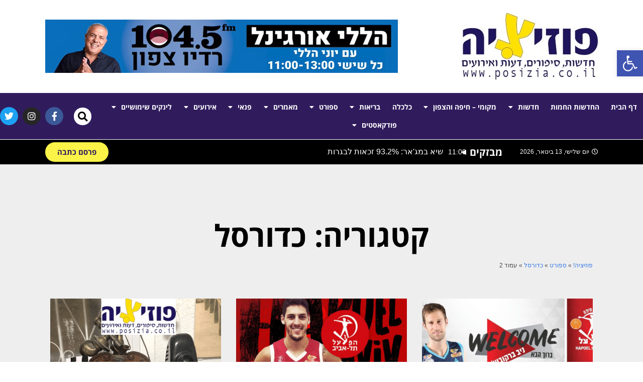

--- FILE ---
content_type: text/html; charset=UTF-8
request_url: https://www.posizia.co.il/category/%D7%A1%D7%A4%D7%95%D7%A8%D7%98/%D7%9B%D7%93%D7%95%D7%A8%D7%A1%D7%9C/page/2/
body_size: 28516
content:
<!DOCTYPE html>
<html class="html" dir="rtl" lang="he-IL">
<head><style>img.lazy{min-height:1px}</style><link href="https://www.posizia.co.il/wp-content/plugins/w3-total-cache/pub/js/lazyload.min.js" as="script">
	<meta charset="UTF-8">
	<link rel="profile" href="https://gmpg.org/xfn/11">

	<meta name='robots' content='index, follow, max-image-preview:large, max-snippet:-1, max-video-preview:-1' />
<meta name="viewport" content="width=device-width, initial-scale=1">
	<!-- This site is optimized with the Yoast SEO plugin v24.3 - https://yoast.com/wordpress/plugins/seo/ -->
	<title>כדורסל Archives &#8211; עמוד 2 מתוך 2 &#8211; פוזיציה!</title>
	<meta name="description" content="פוזיציה! &#8211;" />
	<link rel="canonical" href="https://www.posizia.co.il/category/ספורט/כדורסל/page/2/" />
	<link rel="prev" href="https://www.posizia.co.il/category/%d7%a1%d7%a4%d7%95%d7%a8%d7%98/%d7%9b%d7%93%d7%95%d7%a8%d7%a1%d7%9c/" />
	<meta property="og:locale" content="he_IL" />
	<meta property="og:type" content="article" />
	<meta property="og:title" content="כדורסל Archives &#8211; עמוד 2 מתוך 2 &#8211; פוזיציה!" />
	<meta property="og:description" content="פוזיציה! &#8211;" />
	<meta property="og:url" content="https://www.posizia.co.il/category/ספורט/כדורסל/" />
	<meta property="og:site_name" content="פוזיציה!" />
	<meta name="twitter:card" content="summary_large_image" />
	<meta name="twitter:site" content="@Posizia2" />
	<script type="application/ld+json" class="yoast-schema-graph">{"@context":"https://schema.org","@graph":[{"@type":"CollectionPage","@id":"https://www.posizia.co.il/category/%d7%a1%d7%a4%d7%95%d7%a8%d7%98/%d7%9b%d7%93%d7%95%d7%a8%d7%a1%d7%9c/","url":"https://www.posizia.co.il/category/%d7%a1%d7%a4%d7%95%d7%a8%d7%98/%d7%9b%d7%93%d7%95%d7%a8%d7%a1%d7%9c/page/2/","name":"כדורסל Archives &#8211; עמוד 2 מתוך 2 &#8211; פוזיציה!","isPartOf":{"@id":"https://www.posizia.co.il/#website"},"primaryImageOfPage":{"@id":"https://www.posizia.co.il/category/%d7%a1%d7%a4%d7%95%d7%a8%d7%98/%d7%9b%d7%93%d7%95%d7%a8%d7%a1%d7%9c/page/2/#primaryimage"},"image":{"@id":"https://www.posizia.co.il/category/%d7%a1%d7%a4%d7%95%d7%a8%d7%98/%d7%9b%d7%93%d7%95%d7%a8%d7%a1%d7%9c/page/2/#primaryimage"},"thumbnailUrl":"https://www.posizia.co.il/wp-content/uploads/2019/06/PHOTO-2019-06-27-16-22-11.jpg","description":"פוזיציה! &#8211;","breadcrumb":{"@id":"https://www.posizia.co.il/category/%d7%a1%d7%a4%d7%95%d7%a8%d7%98/%d7%9b%d7%93%d7%95%d7%a8%d7%a1%d7%9c/page/2/#breadcrumb"},"inLanguage":"he-IL"},{"@type":"ImageObject","inLanguage":"he-IL","@id":"https://www.posizia.co.il/category/%d7%a1%d7%a4%d7%95%d7%a8%d7%98/%d7%9b%d7%93%d7%95%d7%a8%d7%a1%d7%9c/page/2/#primaryimage","url":"https://www.posizia.co.il/wp-content/uploads/2019/06/PHOTO-2019-06-27-16-22-11.jpg","contentUrl":"https://www.posizia.co.il/wp-content/uploads/2019/06/PHOTO-2019-06-27-16-22-11.jpg","width":1024,"height":569},{"@type":"BreadcrumbList","@id":"https://www.posizia.co.il/category/%d7%a1%d7%a4%d7%95%d7%a8%d7%98/%d7%9b%d7%93%d7%95%d7%a8%d7%a1%d7%9c/page/2/#breadcrumb","itemListElement":[{"@type":"ListItem","position":1,"name":"פוזיציה!","item":"https://www.posizia.co.il/"},{"@type":"ListItem","position":2,"name":"ספורט","item":"https://www.posizia.co.il/category/%d7%a1%d7%a4%d7%95%d7%a8%d7%98/"},{"@type":"ListItem","position":3,"name":"כדורסל"}]},{"@type":"WebSite","@id":"https://www.posizia.co.il/#website","url":"https://www.posizia.co.il/","name":"פוזיציה!","description":"פוזיציה! | חדשות, סיפורים, דעות ואירועים","publisher":{"@id":"https://www.posizia.co.il/#organization"},"potentialAction":[{"@type":"SearchAction","target":{"@type":"EntryPoint","urlTemplate":"https://www.posizia.co.il/?s={search_term_string}"},"query-input":{"@type":"PropertyValueSpecification","valueRequired":true,"valueName":"search_term_string"}}],"inLanguage":"he-IL"},{"@type":"Organization","@id":"https://www.posizia.co.il/#organization","name":"פוזיציה! חדשות","url":"https://www.posizia.co.il/","logo":{"@type":"ImageObject","inLanguage":"he-IL","@id":"https://www.posizia.co.il/#/schema/logo/image/","url":"https://www.posizia.co.il/wp-content/uploads/2019/02/logo-posizia.jpg","contentUrl":"https://www.posizia.co.il/wp-content/uploads/2019/02/logo-posizia.jpg","width":272,"height":136,"caption":"פוזיציה! חדשות"},"image":{"@id":"https://www.posizia.co.il/#/schema/logo/image/"},"sameAs":["https://www.facebook.com/posizianews/","https://x.com/Posizia2","https://instagram.com/posizia.news"]}]}</script>
	<!-- / Yoast SEO plugin. -->


<link rel="alternate" type="application/rss+xml" title="פוזיציה! &laquo; פיד‏" href="https://www.posizia.co.il/feed/" />
<link rel="alternate" type="application/rss+xml" title="פוזיציה! &laquo; פיד תגובות‏" href="https://www.posizia.co.il/comments/feed/" />
<link rel="alternate" type="application/rss+xml" title="פוזיציה! &laquo; פיד מהקטגוריה כדורסל" href="https://www.posizia.co.il/category/%d7%a1%d7%a4%d7%95%d7%a8%d7%98/%d7%9b%d7%93%d7%95%d7%a8%d7%a1%d7%9c/feed/" />
<link rel='stylesheet' id='wp-block-library-rtl-css' href='https://www.posizia.co.il/wp-includes/css/dist/block-library/style-rtl.min.css?ver=6.5.4' media='all' />
<style id='wp-block-library-theme-inline-css'>
.wp-block-audio figcaption{color:#555;font-size:13px;text-align:center}.is-dark-theme .wp-block-audio figcaption{color:#ffffffa6}.wp-block-audio{margin:0 0 1em}.wp-block-code{border:1px solid #ccc;border-radius:4px;font-family:Menlo,Consolas,monaco,monospace;padding:.8em 1em}.wp-block-embed figcaption{color:#555;font-size:13px;text-align:center}.is-dark-theme .wp-block-embed figcaption{color:#ffffffa6}.wp-block-embed{margin:0 0 1em}.blocks-gallery-caption{color:#555;font-size:13px;text-align:center}.is-dark-theme .blocks-gallery-caption{color:#ffffffa6}.wp-block-image figcaption{color:#555;font-size:13px;text-align:center}.is-dark-theme .wp-block-image figcaption{color:#ffffffa6}.wp-block-image{margin:0 0 1em}.wp-block-pullquote{border-bottom:4px solid;border-top:4px solid;color:currentColor;margin-bottom:1.75em}.wp-block-pullquote cite,.wp-block-pullquote footer,.wp-block-pullquote__citation{color:currentColor;font-size:.8125em;font-style:normal;text-transform:uppercase}.wp-block-quote{border-left:.25em solid;margin:0 0 1.75em;padding-left:1em}.wp-block-quote cite,.wp-block-quote footer{color:currentColor;font-size:.8125em;font-style:normal;position:relative}.wp-block-quote.has-text-align-right{border-left:none;border-right:.25em solid;padding-left:0;padding-right:1em}.wp-block-quote.has-text-align-center{border:none;padding-left:0}.wp-block-quote.is-large,.wp-block-quote.is-style-large,.wp-block-quote.is-style-plain{border:none}.wp-block-search .wp-block-search__label{font-weight:700}.wp-block-search__button{border:1px solid #ccc;padding:.375em .625em}:where(.wp-block-group.has-background){padding:1.25em 2.375em}.wp-block-separator.has-css-opacity{opacity:.4}.wp-block-separator{border:none;border-bottom:2px solid;margin-left:auto;margin-right:auto}.wp-block-separator.has-alpha-channel-opacity{opacity:1}.wp-block-separator:not(.is-style-wide):not(.is-style-dots){width:100px}.wp-block-separator.has-background:not(.is-style-dots){border-bottom:none;height:1px}.wp-block-separator.has-background:not(.is-style-wide):not(.is-style-dots){height:2px}.wp-block-table{margin:0 0 1em}.wp-block-table td,.wp-block-table th{word-break:normal}.wp-block-table figcaption{color:#555;font-size:13px;text-align:center}.is-dark-theme .wp-block-table figcaption{color:#ffffffa6}.wp-block-video figcaption{color:#555;font-size:13px;text-align:center}.is-dark-theme .wp-block-video figcaption{color:#ffffffa6}.wp-block-video{margin:0 0 1em}.wp-block-template-part.has-background{margin-bottom:0;margin-top:0;padding:1.25em 2.375em}
</style>
<style id='classic-theme-styles-inline-css'>
/*! This file is auto-generated */
.wp-block-button__link{color:#fff;background-color:#32373c;border-radius:9999px;box-shadow:none;text-decoration:none;padding:calc(.667em + 2px) calc(1.333em + 2px);font-size:1.125em}.wp-block-file__button{background:#32373c;color:#fff;text-decoration:none}
</style>
<style id='global-styles-inline-css'>
body{--wp--preset--color--black: #000000;--wp--preset--color--cyan-bluish-gray: #abb8c3;--wp--preset--color--white: #ffffff;--wp--preset--color--pale-pink: #f78da7;--wp--preset--color--vivid-red: #cf2e2e;--wp--preset--color--luminous-vivid-orange: #ff6900;--wp--preset--color--luminous-vivid-amber: #fcb900;--wp--preset--color--light-green-cyan: #7bdcb5;--wp--preset--color--vivid-green-cyan: #00d084;--wp--preset--color--pale-cyan-blue: #8ed1fc;--wp--preset--color--vivid-cyan-blue: #0693e3;--wp--preset--color--vivid-purple: #9b51e0;--wp--preset--gradient--vivid-cyan-blue-to-vivid-purple: linear-gradient(135deg,rgba(6,147,227,1) 0%,rgb(155,81,224) 100%);--wp--preset--gradient--light-green-cyan-to-vivid-green-cyan: linear-gradient(135deg,rgb(122,220,180) 0%,rgb(0,208,130) 100%);--wp--preset--gradient--luminous-vivid-amber-to-luminous-vivid-orange: linear-gradient(135deg,rgba(252,185,0,1) 0%,rgba(255,105,0,1) 100%);--wp--preset--gradient--luminous-vivid-orange-to-vivid-red: linear-gradient(135deg,rgba(255,105,0,1) 0%,rgb(207,46,46) 100%);--wp--preset--gradient--very-light-gray-to-cyan-bluish-gray: linear-gradient(135deg,rgb(238,238,238) 0%,rgb(169,184,195) 100%);--wp--preset--gradient--cool-to-warm-spectrum: linear-gradient(135deg,rgb(74,234,220) 0%,rgb(151,120,209) 20%,rgb(207,42,186) 40%,rgb(238,44,130) 60%,rgb(251,105,98) 80%,rgb(254,248,76) 100%);--wp--preset--gradient--blush-light-purple: linear-gradient(135deg,rgb(255,206,236) 0%,rgb(152,150,240) 100%);--wp--preset--gradient--blush-bordeaux: linear-gradient(135deg,rgb(254,205,165) 0%,rgb(254,45,45) 50%,rgb(107,0,62) 100%);--wp--preset--gradient--luminous-dusk: linear-gradient(135deg,rgb(255,203,112) 0%,rgb(199,81,192) 50%,rgb(65,88,208) 100%);--wp--preset--gradient--pale-ocean: linear-gradient(135deg,rgb(255,245,203) 0%,rgb(182,227,212) 50%,rgb(51,167,181) 100%);--wp--preset--gradient--electric-grass: linear-gradient(135deg,rgb(202,248,128) 0%,rgb(113,206,126) 100%);--wp--preset--gradient--midnight: linear-gradient(135deg,rgb(2,3,129) 0%,rgb(40,116,252) 100%);--wp--preset--font-size--small: 13px;--wp--preset--font-size--medium: 20px;--wp--preset--font-size--large: 36px;--wp--preset--font-size--x-large: 42px;--wp--preset--spacing--20: 0.44rem;--wp--preset--spacing--30: 0.67rem;--wp--preset--spacing--40: 1rem;--wp--preset--spacing--50: 1.5rem;--wp--preset--spacing--60: 2.25rem;--wp--preset--spacing--70: 3.38rem;--wp--preset--spacing--80: 5.06rem;--wp--preset--shadow--natural: 6px 6px 9px rgba(0, 0, 0, 0.2);--wp--preset--shadow--deep: 12px 12px 50px rgba(0, 0, 0, 0.4);--wp--preset--shadow--sharp: 6px 6px 0px rgba(0, 0, 0, 0.2);--wp--preset--shadow--outlined: 6px 6px 0px -3px rgba(255, 255, 255, 1), 6px 6px rgba(0, 0, 0, 1);--wp--preset--shadow--crisp: 6px 6px 0px rgba(0, 0, 0, 1);}:where(.is-layout-flex){gap: 0.5em;}:where(.is-layout-grid){gap: 0.5em;}body .is-layout-flex{display: flex;}body .is-layout-flex{flex-wrap: wrap;align-items: center;}body .is-layout-flex > *{margin: 0;}body .is-layout-grid{display: grid;}body .is-layout-grid > *{margin: 0;}:where(.wp-block-columns.is-layout-flex){gap: 2em;}:where(.wp-block-columns.is-layout-grid){gap: 2em;}:where(.wp-block-post-template.is-layout-flex){gap: 1.25em;}:where(.wp-block-post-template.is-layout-grid){gap: 1.25em;}.has-black-color{color: var(--wp--preset--color--black) !important;}.has-cyan-bluish-gray-color{color: var(--wp--preset--color--cyan-bluish-gray) !important;}.has-white-color{color: var(--wp--preset--color--white) !important;}.has-pale-pink-color{color: var(--wp--preset--color--pale-pink) !important;}.has-vivid-red-color{color: var(--wp--preset--color--vivid-red) !important;}.has-luminous-vivid-orange-color{color: var(--wp--preset--color--luminous-vivid-orange) !important;}.has-luminous-vivid-amber-color{color: var(--wp--preset--color--luminous-vivid-amber) !important;}.has-light-green-cyan-color{color: var(--wp--preset--color--light-green-cyan) !important;}.has-vivid-green-cyan-color{color: var(--wp--preset--color--vivid-green-cyan) !important;}.has-pale-cyan-blue-color{color: var(--wp--preset--color--pale-cyan-blue) !important;}.has-vivid-cyan-blue-color{color: var(--wp--preset--color--vivid-cyan-blue) !important;}.has-vivid-purple-color{color: var(--wp--preset--color--vivid-purple) !important;}.has-black-background-color{background-color: var(--wp--preset--color--black) !important;}.has-cyan-bluish-gray-background-color{background-color: var(--wp--preset--color--cyan-bluish-gray) !important;}.has-white-background-color{background-color: var(--wp--preset--color--white) !important;}.has-pale-pink-background-color{background-color: var(--wp--preset--color--pale-pink) !important;}.has-vivid-red-background-color{background-color: var(--wp--preset--color--vivid-red) !important;}.has-luminous-vivid-orange-background-color{background-color: var(--wp--preset--color--luminous-vivid-orange) !important;}.has-luminous-vivid-amber-background-color{background-color: var(--wp--preset--color--luminous-vivid-amber) !important;}.has-light-green-cyan-background-color{background-color: var(--wp--preset--color--light-green-cyan) !important;}.has-vivid-green-cyan-background-color{background-color: var(--wp--preset--color--vivid-green-cyan) !important;}.has-pale-cyan-blue-background-color{background-color: var(--wp--preset--color--pale-cyan-blue) !important;}.has-vivid-cyan-blue-background-color{background-color: var(--wp--preset--color--vivid-cyan-blue) !important;}.has-vivid-purple-background-color{background-color: var(--wp--preset--color--vivid-purple) !important;}.has-black-border-color{border-color: var(--wp--preset--color--black) !important;}.has-cyan-bluish-gray-border-color{border-color: var(--wp--preset--color--cyan-bluish-gray) !important;}.has-white-border-color{border-color: var(--wp--preset--color--white) !important;}.has-pale-pink-border-color{border-color: var(--wp--preset--color--pale-pink) !important;}.has-vivid-red-border-color{border-color: var(--wp--preset--color--vivid-red) !important;}.has-luminous-vivid-orange-border-color{border-color: var(--wp--preset--color--luminous-vivid-orange) !important;}.has-luminous-vivid-amber-border-color{border-color: var(--wp--preset--color--luminous-vivid-amber) !important;}.has-light-green-cyan-border-color{border-color: var(--wp--preset--color--light-green-cyan) !important;}.has-vivid-green-cyan-border-color{border-color: var(--wp--preset--color--vivid-green-cyan) !important;}.has-pale-cyan-blue-border-color{border-color: var(--wp--preset--color--pale-cyan-blue) !important;}.has-vivid-cyan-blue-border-color{border-color: var(--wp--preset--color--vivid-cyan-blue) !important;}.has-vivid-purple-border-color{border-color: var(--wp--preset--color--vivid-purple) !important;}.has-vivid-cyan-blue-to-vivid-purple-gradient-background{background: var(--wp--preset--gradient--vivid-cyan-blue-to-vivid-purple) !important;}.has-light-green-cyan-to-vivid-green-cyan-gradient-background{background: var(--wp--preset--gradient--light-green-cyan-to-vivid-green-cyan) !important;}.has-luminous-vivid-amber-to-luminous-vivid-orange-gradient-background{background: var(--wp--preset--gradient--luminous-vivid-amber-to-luminous-vivid-orange) !important;}.has-luminous-vivid-orange-to-vivid-red-gradient-background{background: var(--wp--preset--gradient--luminous-vivid-orange-to-vivid-red) !important;}.has-very-light-gray-to-cyan-bluish-gray-gradient-background{background: var(--wp--preset--gradient--very-light-gray-to-cyan-bluish-gray) !important;}.has-cool-to-warm-spectrum-gradient-background{background: var(--wp--preset--gradient--cool-to-warm-spectrum) !important;}.has-blush-light-purple-gradient-background{background: var(--wp--preset--gradient--blush-light-purple) !important;}.has-blush-bordeaux-gradient-background{background: var(--wp--preset--gradient--blush-bordeaux) !important;}.has-luminous-dusk-gradient-background{background: var(--wp--preset--gradient--luminous-dusk) !important;}.has-pale-ocean-gradient-background{background: var(--wp--preset--gradient--pale-ocean) !important;}.has-electric-grass-gradient-background{background: var(--wp--preset--gradient--electric-grass) !important;}.has-midnight-gradient-background{background: var(--wp--preset--gradient--midnight) !important;}.has-small-font-size{font-size: var(--wp--preset--font-size--small) !important;}.has-medium-font-size{font-size: var(--wp--preset--font-size--medium) !important;}.has-large-font-size{font-size: var(--wp--preset--font-size--large) !important;}.has-x-large-font-size{font-size: var(--wp--preset--font-size--x-large) !important;}
.wp-block-navigation a:where(:not(.wp-element-button)){color: inherit;}
:where(.wp-block-post-template.is-layout-flex){gap: 1.25em;}:where(.wp-block-post-template.is-layout-grid){gap: 1.25em;}
:where(.wp-block-columns.is-layout-flex){gap: 2em;}:where(.wp-block-columns.is-layout-grid){gap: 2em;}
.wp-block-pullquote{font-size: 1.5em;line-height: 1.6;}
</style>
<link rel='stylesheet' id='ap-front-styles-css' href='https://www.posizia.co.il/wp-content/plugins/accesspress-anonymous-post/css/frontend-style.css?ver=2.8.2' media='all' />
<link rel='stylesheet' id='ppress-frontend-css' href='https://www.posizia.co.il/wp-content/plugins/wp-user-avatar/assets/css/frontend.min.css?ver=4.15.21' media='all' />
<link rel='stylesheet' id='ppress-flatpickr-css' href='https://www.posizia.co.il/wp-content/plugins/wp-user-avatar/assets/flatpickr/flatpickr.min.css?ver=4.15.21' media='all' />
<link rel='stylesheet' id='ppress-select2-css' href='https://www.posizia.co.il/wp-content/plugins/wp-user-avatar/assets/select2/select2.min.css?ver=6.5.4' media='all' />
<link rel='stylesheet' id='oceanwp-style-css' href='https://www.posizia.co.il/wp-content/themes/oceanwp/assets/css/style.min.css?ver=1.0' media='all' />
<link rel='stylesheet' id='child-style-css' href='https://www.posizia.co.il/wp-content/themes/oceanwp-child-theme-master/style.css?ver=6.5.4' media='all' />
<link rel='stylesheet' id='font-awesome-css' href='https://www.posizia.co.il/wp-content/themes/oceanwp/assets/fonts/fontawesome/css/all.min.css?ver=6.4.2' media='all' />
<link rel='stylesheet' id='simple-line-icons-css' href='https://www.posizia.co.il/wp-content/themes/oceanwp/assets/css/third/simple-line-icons.min.css?ver=2.4.0' media='all' />
<link rel='stylesheet' id='elementor-frontend-css' href='https://www.posizia.co.il/wp-content/plugins/elementor/assets/css/frontend-rtl.min.css?ver=3.26.0' media='all' />
<link rel='stylesheet' id='widget-image-css' href='https://www.posizia.co.il/wp-content/plugins/elementor/assets/css/widget-image-rtl.min.css?ver=3.26.0' media='all' />
<link rel='stylesheet' id='widget-nav-menu-css' href='https://www.posizia.co.il/wp-content/plugins/elementor-pro/assets/css/widget-nav-menu-rtl.min.css?ver=3.26.0' media='all' />
<link rel='stylesheet' id='widget-search-form-css' href='https://www.posizia.co.il/wp-content/plugins/elementor-pro/assets/css/widget-search-form-rtl.min.css?ver=3.26.0' media='all' />
<link rel='stylesheet' id='elementor-icons-shared-0-css' href='https://www.posizia.co.il/wp-content/plugins/elementor/assets/lib/font-awesome/css/fontawesome.min.css?ver=5.15.3' media='all' />
<link rel='stylesheet' id='elementor-icons-fa-solid-css' href='https://www.posizia.co.il/wp-content/plugins/elementor/assets/lib/font-awesome/css/solid.min.css?ver=5.15.3' media='all' />
<link rel='stylesheet' id='widget-social-icons-css' href='https://www.posizia.co.il/wp-content/plugins/elementor/assets/css/widget-social-icons-rtl.min.css?ver=3.26.0' media='all' />
<link rel='stylesheet' id='e-apple-webkit-css' href='https://www.posizia.co.il/wp-content/plugins/elementor/assets/css/conditionals/apple-webkit.min.css?ver=3.26.0' media='all' />
<link rel='stylesheet' id='widget-heading-css' href='https://www.posizia.co.il/wp-content/plugins/elementor/assets/css/widget-heading-rtl.min.css?ver=3.26.0' media='all' />
<link rel='stylesheet' id='widget-text-editor-css' href='https://www.posizia.co.il/wp-content/plugins/elementor/assets/css/widget-text-editor-rtl.min.css?ver=3.26.0' media='all' />
<link rel='stylesheet' id='widget-divider-css' href='https://www.posizia.co.il/wp-content/plugins/elementor/assets/css/widget-divider-rtl.min.css?ver=3.26.0' media='all' />
<link rel='stylesheet' id='widget-posts-css' href='https://www.posizia.co.il/wp-content/plugins/elementor-pro/assets/css/widget-posts-rtl.min.css?ver=3.26.0' media='all' />
<link rel='stylesheet' id='widget-breadcrumbs-css' href='https://www.posizia.co.il/wp-content/plugins/elementor-pro/assets/css/widget-breadcrumbs-rtl.min.css?ver=3.26.0' media='all' />
<link rel='stylesheet' id='jet-elements-css' href='https://www.posizia.co.il/wp-content/plugins/jet-elements/assets/css/jet-elements-rtl.css?ver=2.6.18' media='all' />
<link rel='stylesheet' id='jet-elements-skin-css' href='https://www.posizia.co.il/wp-content/plugins/jet-elements/assets/css/jet-elements-skin-rtl.css?ver=2.6.18' media='all' />
<link rel='stylesheet' id='elementor-icons-css' href='https://www.posizia.co.il/wp-content/plugins/elementor/assets/lib/eicons/css/elementor-icons.min.css?ver=5.34.0' media='all' />
<link rel='stylesheet' id='elementor-post-7096-css' href='https://www.posizia.co.il/wp-content/uploads/elementor/css/post-7096.css?ver=1761746385' media='all' />
<link rel='stylesheet' id='jet-blog-css' href='https://www.posizia.co.il/wp-content/plugins/jet-blog/assets/css/jet-blog.css?ver=2.3.7.1' media='all' />
<link rel='stylesheet' id='jet-blog-rtl-css' href='https://www.posizia.co.il/wp-content/plugins/jet-blog/assets/css/jet-blog-rtl.css?ver=2.3.7.1' media='all' />
<link rel='stylesheet' id='font-awesome-5-all-css' href='https://www.posizia.co.il/wp-content/plugins/elementor/assets/lib/font-awesome/css/all.min.css?ver=3.26.0' media='all' />
<link rel='stylesheet' id='font-awesome-4-shim-css' href='https://www.posizia.co.il/wp-content/plugins/elementor/assets/lib/font-awesome/css/v4-shims.min.css?ver=3.26.0' media='all' />
<link rel='stylesheet' id='elementor-post-56-css' href='https://www.posizia.co.il/wp-content/uploads/elementor/css/post-56.css?ver=1766126326' media='all' />
<link rel='stylesheet' id='elementor-post-81-css' href='https://www.posizia.co.il/wp-content/uploads/elementor/css/post-81.css?ver=1761746287' media='all' />
<link rel='stylesheet' id='elementor-post-5405-css' href='https://www.posizia.co.il/wp-content/uploads/elementor/css/post-5405.css?ver=1761765097' media='all' />
<link rel='stylesheet' id='pojo-a11y-css' href='https://www.posizia.co.il/wp-content/plugins/pojo-accessibility/assets/css/style.min.css?ver=1.0.0' media='all' />
<link rel='stylesheet' id='oe-widgets-style-css' href='https://www.posizia.co.il/wp-content/plugins/ocean-extra/assets/css/widgets.css?ver=6.5.4' media='all' />
<link rel='stylesheet' id='oe-widgets-style-rtl-css' href='https://www.posizia.co.il/wp-content/plugins/ocean-extra/assets/css/rtl.css?ver=6.5.4' media='all' />
<link rel='stylesheet' id='google-earlyaccess-1-css' href='https://fonts.googleapis.com/earlyaccess/opensanshebrew.css?ver=6.5.4' media='all' />
<link rel='stylesheet' id='elementor-icons-fa-brands-css' href='https://www.posizia.co.il/wp-content/plugins/elementor/assets/lib/font-awesome/css/brands.min.css?ver=5.15.3' media='all' />
<link rel='stylesheet' id='elementor-icons-fa-regular-css' href='https://www.posizia.co.il/wp-content/plugins/elementor/assets/lib/font-awesome/css/regular.min.css?ver=5.15.3' media='all' />
<link rel="preconnect" href="https://fonts.gstatic.com/" crossorigin><script src="https://www.posizia.co.il/wp-content/plugins/continuous-rss-scrolling/continuous-rss-scrolling.js?ver=6.5.4" id="continuous-rss-scrolling-js"></script>
<script src="https://www.posizia.co.il/wp-includes/js/jquery/jquery.min.js?ver=3.7.1" id="jquery-core-js"></script>
<script src="https://www.posizia.co.il/wp-includes/js/jquery/jquery-migrate.min.js?ver=3.4.1" id="jquery-migrate-js"></script>
<script src="https://www.posizia.co.il/wp-content/plugins/wp-user-avatar/assets/flatpickr/flatpickr.min.js?ver=4.15.21" id="ppress-flatpickr-js"></script>
<script src="https://www.posizia.co.il/wp-content/plugins/wp-user-avatar/assets/select2/select2.min.js?ver=4.15.21" id="ppress-select2-js"></script>
<script src="https://www.posizia.co.il/wp-content/plugins/elementor/assets/lib/font-awesome/js/v4-shims.min.js?ver=3.26.0" id="font-awesome-4-shim-js"></script>
<link rel="https://api.w.org/" href="https://www.posizia.co.il/wp-json/" /><link rel="alternate" type="application/json" href="https://www.posizia.co.il/wp-json/wp/v2/categories/59" /><link rel="EditURI" type="application/rsd+xml" title="RSD" href="https://www.posizia.co.il/xmlrpc.php?rsd" />
<meta name="generator" content="WordPress 6.5.4" />
<script data-ad-client="ca-pub-5602464399592150" async src="https://pagead2.googlesyndication.com/pagead/js/adsbygoogle.js"></script>

<!-- Global site tag (gtag.js) - Google Analytics -->
<script async src="https://www.googletagmanager.com/gtag/js?id=UA-180976872-1"></script>
<script>
  window.dataLayer = window.dataLayer || [];

<script async custom-element="amp-auto-ads"
        src="https://cdn.ampproject.org/v0/amp-auto-ads-0.1.js">
</script>

<script data-ad-client="ca-pub-5602464399592150" async src="https://pagead2.googlesyndication.com/pagead/js/adsbygoogle.js"></script><meta name="generator" content="Elementor 3.26.0; features: additional_custom_breakpoints, e_element_cache; settings: css_print_method-external, google_font-enabled, font_display-auto">
<style type="text/css">
#pojo-a11y-toolbar .pojo-a11y-toolbar-toggle a{ background-color: #4054b2;	color: #ffffff;}
#pojo-a11y-toolbar .pojo-a11y-toolbar-overlay, #pojo-a11y-toolbar .pojo-a11y-toolbar-overlay ul.pojo-a11y-toolbar-items.pojo-a11y-links{ border-color: #4054b2;}
body.pojo-a11y-focusable a:focus{ outline-style: solid !important;	outline-width: 1px !important;	outline-color: #FF0000 !important;}
#pojo-a11y-toolbar{ top: 100px !important;}
#pojo-a11y-toolbar .pojo-a11y-toolbar-overlay{ background-color: #ffffff;}
#pojo-a11y-toolbar .pojo-a11y-toolbar-overlay ul.pojo-a11y-toolbar-items li.pojo-a11y-toolbar-item a, #pojo-a11y-toolbar .pojo-a11y-toolbar-overlay p.pojo-a11y-toolbar-title{ color: #333333;}
#pojo-a11y-toolbar .pojo-a11y-toolbar-overlay ul.pojo-a11y-toolbar-items li.pojo-a11y-toolbar-item a.active{ background-color: #4054b2;	color: #ffffff;}
@media (max-width: 767px) { #pojo-a11y-toolbar { top: 50px !important; } }</style>			<style>
				.e-con.e-parent:nth-of-type(n+4):not(.e-lazyloaded):not(.e-no-lazyload),
				.e-con.e-parent:nth-of-type(n+4):not(.e-lazyloaded):not(.e-no-lazyload) * {
					background-image: none !important;
				}
				@media screen and (max-height: 1024px) {
					.e-con.e-parent:nth-of-type(n+3):not(.e-lazyloaded):not(.e-no-lazyload),
					.e-con.e-parent:nth-of-type(n+3):not(.e-lazyloaded):not(.e-no-lazyload) * {
						background-image: none !important;
					}
				}
				@media screen and (max-height: 640px) {
					.e-con.e-parent:nth-of-type(n+2):not(.e-lazyloaded):not(.e-no-lazyload),
					.e-con.e-parent:nth-of-type(n+2):not(.e-lazyloaded):not(.e-no-lazyload) * {
						background-image: none !important;
					}
				}
			</style>
			<!-- There is no amphtml version available for this URL. --><link rel="icon" href="https://www.posizia.co.il/wp-content/uploads/2019/02/logo-posizia2-1-1-150x150.jpg" sizes="32x32" />
<link rel="icon" href="https://www.posizia.co.il/wp-content/uploads/2019/02/logo-posizia2-1-1.jpg" sizes="192x192" />
<link rel="apple-touch-icon" href="https://www.posizia.co.il/wp-content/uploads/2019/02/logo-posizia2-1-1.jpg" />
<meta name="msapplication-TileImage" content="https://www.posizia.co.il/wp-content/uploads/2019/02/logo-posizia2-1-1.jpg" />
		<style id="wp-custom-css">
			p{margin-bottom:5px}.blog-entry.thumbnail-entry .left-position .blog-entry-content{padding-left:none;padding-right:3em}.jet-text-ticker__posts{margin-right:15px}.jet-smart-listing__meta-icon{margin-right:0;margin-left:5px}/* main post hompage */.jet-smart-listing__featured.featured-layout-boxed{max-height:560px}.jet-smart-listing__featured-content{background-image:linear-gradient(180deg,#00000050 0,#000000 100%);padding:15px;margin:0!important;max-height:560px!important}.post-title-featured{font-size:30px;color:#ffffff}.has-post-thumb{background-position:center}/*main category post */.jet-smart-listing__featured-box-link{padding:0}/* mako news */.rsswidget,.rss-date{font-size:12px}.crs_div{text-align:right;margin-bottom:10px}.crs_div a:link{color:#ffffff}.sidebar-box{margin-bottom:15px}/* Post Pagination */.elementor-pagination{margin-top:20px}/* Post Scroll*/.vsrp_wrapper{text-align:right!important}.vsrp_div{font-size:13px!important}/* responsive main post category */@media only screen and (max-width:1024px){.jet-smart-listing__featured{max-width:100%!important;flex:0 0 100%!important;height:300px}}.elementor-9 .elementor-element.elementor-element-12948d4 .elementor-posts-container .elementor-post__thumbnail{padding-bottom:1px}a{color:#3578e5}		</style>
		<!-- OceanWP CSS -->
<style type="text/css">
/* General CSS */a:hover,a.light:hover,.theme-heading .text::before,.theme-heading .text::after,#top-bar-content >a:hover,#top-bar-social li.oceanwp-email a:hover,#site-navigation-wrap .dropdown-menu >li >a:hover,#site-header.medium-header #medium-searchform button:hover,.oceanwp-mobile-menu-icon a:hover,.blog-entry.post .blog-entry-header .entry-title a:hover,.blog-entry.post .blog-entry-readmore a:hover,.blog-entry.thumbnail-entry .blog-entry-category a,ul.meta li a:hover,.dropcap,.single nav.post-navigation .nav-links .title,body .related-post-title a:hover,body #wp-calendar caption,body .contact-info-widget.default i,body .contact-info-widget.big-icons i,body .custom-links-widget .oceanwp-custom-links li a:hover,body .custom-links-widget .oceanwp-custom-links li a:hover:before,body .posts-thumbnails-widget li a:hover,body .social-widget li.oceanwp-email a:hover,.comment-author .comment-meta .comment-reply-link,#respond #cancel-comment-reply-link:hover,#footer-widgets .footer-box a:hover,#footer-bottom a:hover,#footer-bottom #footer-bottom-menu a:hover,.sidr a:hover,.sidr-class-dropdown-toggle:hover,.sidr-class-menu-item-has-children.active >a,.sidr-class-menu-item-has-children.active >a >.sidr-class-dropdown-toggle,input[type=checkbox]:checked:before{color:#301c5d}.single nav.post-navigation .nav-links .title .owp-icon use,.blog-entry.post .blog-entry-readmore a:hover .owp-icon use,body .contact-info-widget.default .owp-icon use,body .contact-info-widget.big-icons .owp-icon use{stroke:#301c5d}input[type="button"],input[type="reset"],input[type="submit"],button[type="submit"],.button,#site-navigation-wrap .dropdown-menu >li.btn >a >span,.thumbnail:hover i,.post-quote-content,.omw-modal .omw-close-modal,body .contact-info-widget.big-icons li:hover i,body div.wpforms-container-full .wpforms-form input[type=submit],body div.wpforms-container-full .wpforms-form button[type=submit],body div.wpforms-container-full .wpforms-form .wpforms-page-button{background-color:#301c5d}.thumbnail:hover .link-post-svg-icon{background-color:#301c5d}body .contact-info-widget.big-icons li:hover .owp-icon{background-color:#301c5d}.widget-title{border-color:#301c5d}blockquote{border-color:#301c5d}#searchform-dropdown{border-color:#301c5d}.dropdown-menu .sub-menu{border-color:#301c5d}.blog-entry.large-entry .blog-entry-readmore a:hover{border-color:#301c5d}.oceanwp-newsletter-form-wrap input[type="email"]:focus{border-color:#301c5d}.social-widget li.oceanwp-email a:hover{border-color:#301c5d}#respond #cancel-comment-reply-link:hover{border-color:#301c5d}body .contact-info-widget.big-icons li:hover i{border-color:#301c5d}#footer-widgets .oceanwp-newsletter-form-wrap input[type="email"]:focus{border-color:#301c5d}blockquote,.wp-block-quote{border-left-color:#301c5d}body .contact-info-widget.big-icons li:hover .owp-icon{border-color:#301c5d}input[type="button"]:hover,input[type="reset"]:hover,input[type="submit"]:hover,button[type="submit"]:hover,input[type="button"]:focus,input[type="reset"]:focus,input[type="submit"]:focus,button[type="submit"]:focus,.button:hover,.button:focus,#site-navigation-wrap .dropdown-menu >li.btn >a:hover >span,.post-quote-author,.omw-modal .omw-close-modal:hover,body div.wpforms-container-full .wpforms-form input[type=submit]:hover,body div.wpforms-container-full .wpforms-form button[type=submit]:hover,body div.wpforms-container-full .wpforms-form .wpforms-page-button:hover{background-color:#301c5d}a:hover{color:#301c5d}a:hover .owp-icon use{stroke:#301c5d}.container{width:1024px}/* Blog CSS */.blog-entry.thumbnail-entry .blog-entry-category a{color:#301c5d}/* Header CSS */#site-header.has-header-media .overlay-header-media{background-color:rgba(0,0,0,0.5)}
</style></head>

<body class="rtl archive paged category category-59 wp-custom-logo wp-embed-responsive paged-2 category-paged-2 oceanwp-theme dropdown-mobile default-breakpoint content-full-width content-max-width page-header-disabled has-breadcrumbs elementor-page-5405 elementor-default elementor-template-full-width elementor-kit-7096" itemscope="itemscope" itemtype="https://schema.org/Blog">

	
	
	<div id="outer-wrap" class="site clr">

		<a class="skip-link screen-reader-text" href="#main">Skip to content</a>

		
		<div id="wrap" class="clr">

			
			
<header id="site-header" class="clr" data-height="74" itemscope="itemscope" itemtype="https://schema.org/WPHeader" role="banner">

			<div data-elementor-type="header" data-elementor-id="56" class="elementor elementor-56 elementor-location-header" data-elementor-post-type="elementor_library">
					<section class="elementor-section elementor-top-section elementor-element elementor-element-c835086 elementor-section-content-middle elementor-section-boxed elementor-section-height-default elementor-section-height-default" data-id="c835086" data-element_type="section" data-settings="{&quot;jet_parallax_layout_list&quot;:[{&quot;jet_parallax_layout_image&quot;:{&quot;url&quot;:&quot;&quot;,&quot;id&quot;:&quot;&quot;,&quot;size&quot;:&quot;&quot;},&quot;_id&quot;:&quot;6e90ed8&quot;,&quot;jet_parallax_layout_speed&quot;:{&quot;unit&quot;:&quot;%&quot;,&quot;size&quot;:50,&quot;sizes&quot;:[]},&quot;jet_parallax_layout_image_tablet&quot;:{&quot;url&quot;:&quot;&quot;,&quot;id&quot;:&quot;&quot;,&quot;size&quot;:&quot;&quot;},&quot;jet_parallax_layout_image_mobile&quot;:{&quot;url&quot;:&quot;&quot;,&quot;id&quot;:&quot;&quot;,&quot;size&quot;:&quot;&quot;},&quot;jet_parallax_layout_type&quot;:&quot;scroll&quot;,&quot;jet_parallax_layout_direction&quot;:null,&quot;jet_parallax_layout_fx_direction&quot;:null,&quot;jet_parallax_layout_z_index&quot;:&quot;&quot;,&quot;jet_parallax_layout_bg_x&quot;:50,&quot;jet_parallax_layout_bg_x_tablet&quot;:&quot;&quot;,&quot;jet_parallax_layout_bg_x_mobile&quot;:&quot;&quot;,&quot;jet_parallax_layout_bg_y&quot;:50,&quot;jet_parallax_layout_bg_y_tablet&quot;:&quot;&quot;,&quot;jet_parallax_layout_bg_y_mobile&quot;:&quot;&quot;,&quot;jet_parallax_layout_bg_size&quot;:&quot;auto&quot;,&quot;jet_parallax_layout_bg_size_tablet&quot;:&quot;&quot;,&quot;jet_parallax_layout_bg_size_mobile&quot;:&quot;&quot;,&quot;jet_parallax_layout_animation_prop&quot;:&quot;transform&quot;,&quot;jet_parallax_layout_on&quot;:[&quot;desktop&quot;,&quot;tablet&quot;]}]}">
						<div class="elementor-container elementor-column-gap-no">
					<div class="elementor-column elementor-col-50 elementor-top-column elementor-element elementor-element-bcedc82" data-id="bcedc82" data-element_type="column">
			<div class="elementor-widget-wrap elementor-element-populated">
						<div class="elementor-element elementor-element-bde3f2c elementor-widget elementor-widget-theme-site-logo elementor-widget-image" data-id="bde3f2c" data-element_type="widget" data-widget_type="theme-site-logo.default">
				<div class="elementor-widget-container">
											<a href="https://www.posizia.co.il">
			<img width="272" height="136" src="data:image/svg+xml,%3Csvg%20xmlns='http://www.w3.org/2000/svg'%20viewBox='0%200%20272%20136'%3E%3C/svg%3E" data-src="https://www.posizia.co.il/wp-content/uploads/2019/02/logo-posizia.jpg" class="attachment-full size-full wp-image-734 lazy" alt="לוגו אתר חדשות פוזיציה!" />				</a>
											</div>
				</div>
					</div>
		</div>
				<div class="elementor-column elementor-col-50 elementor-top-column elementor-element elementor-element-d60dbee" data-id="d60dbee" data-element_type="column">
			<div class="elementor-widget-wrap elementor-element-populated">
						<div class="elementor-element elementor-element-8f0051b elementor-widget elementor-widget-image" data-id="8f0051b" data-element_type="widget" data-widget_type="image.default">
				<div class="elementor-widget-container">
																<a href="https://yonih.co.il/" target="_blank">
							<img fetchpriority="high" width="1053" height="159" src="data:image/svg+xml,%3Csvg%20xmlns='http://www.w3.org/2000/svg'%20viewBox='0%200%201053%20159'%3E%3C/svg%3E" data-src="https://www.posizia.co.il/wp-content/uploads/2019/02/צילום-מסך-2025-12-19-083549.png" class="attachment-full size-full wp-image-31342 lazy" alt="יוני הללי האנר" data-srcset="https://www.posizia.co.il/wp-content/uploads/2019/02/צילום-מסך-2025-12-19-083549.png 1053w, https://www.posizia.co.il/wp-content/uploads/2019/02/צילום-מסך-2025-12-19-083549-300x45.png 300w, https://www.posizia.co.il/wp-content/uploads/2019/02/צילום-מסך-2025-12-19-083549-1024x155.png 1024w, https://www.posizia.co.il/wp-content/uploads/2019/02/צילום-מסך-2025-12-19-083549-768x116.png 768w" data-sizes="(max-width: 1053px) 100vw, 1053px" />								</a>
															</div>
				</div>
					</div>
		</div>
					</div>
		</section>
				<section class="elementor-section elementor-top-section elementor-element elementor-element-7255ac9 elementor-section-content-middle elementor-section-boxed elementor-section-height-default elementor-section-height-default" data-id="7255ac9" data-element_type="section" data-settings="{&quot;jet_parallax_layout_list&quot;:[{&quot;jet_parallax_layout_image&quot;:{&quot;url&quot;:&quot;&quot;,&quot;id&quot;:&quot;&quot;,&quot;size&quot;:&quot;&quot;},&quot;_id&quot;:&quot;e3305d9&quot;,&quot;jet_parallax_layout_speed&quot;:{&quot;unit&quot;:&quot;%&quot;,&quot;size&quot;:50,&quot;sizes&quot;:[]},&quot;jet_parallax_layout_image_tablet&quot;:{&quot;url&quot;:&quot;&quot;,&quot;id&quot;:&quot;&quot;,&quot;size&quot;:&quot;&quot;},&quot;jet_parallax_layout_image_mobile&quot;:{&quot;url&quot;:&quot;&quot;,&quot;id&quot;:&quot;&quot;,&quot;size&quot;:&quot;&quot;},&quot;jet_parallax_layout_type&quot;:&quot;scroll&quot;,&quot;jet_parallax_layout_direction&quot;:null,&quot;jet_parallax_layout_fx_direction&quot;:null,&quot;jet_parallax_layout_z_index&quot;:&quot;&quot;,&quot;jet_parallax_layout_bg_x&quot;:50,&quot;jet_parallax_layout_bg_x_tablet&quot;:&quot;&quot;,&quot;jet_parallax_layout_bg_x_mobile&quot;:&quot;&quot;,&quot;jet_parallax_layout_bg_y&quot;:50,&quot;jet_parallax_layout_bg_y_tablet&quot;:&quot;&quot;,&quot;jet_parallax_layout_bg_y_mobile&quot;:&quot;&quot;,&quot;jet_parallax_layout_bg_size&quot;:&quot;auto&quot;,&quot;jet_parallax_layout_bg_size_tablet&quot;:&quot;&quot;,&quot;jet_parallax_layout_bg_size_mobile&quot;:&quot;&quot;,&quot;jet_parallax_layout_animation_prop&quot;:&quot;transform&quot;,&quot;jet_parallax_layout_on&quot;:[&quot;desktop&quot;,&quot;tablet&quot;]}],&quot;background_background&quot;:&quot;classic&quot;}">
						<div class="elementor-container elementor-column-gap-no">
					<div class="elementor-column elementor-col-33 elementor-top-column elementor-element elementor-element-5a12d31" data-id="5a12d31" data-element_type="column">
			<div class="elementor-widget-wrap elementor-element-populated">
						<div class="elementor-element elementor-element-dd10b29 elementor-nav-menu__align-justify elementor-nav-menu--stretch elementor-nav-menu--dropdown-tablet elementor-nav-menu__text-align-aside elementor-nav-menu--toggle elementor-nav-menu--burger elementor-widget elementor-widget-nav-menu" data-id="dd10b29" data-element_type="widget" data-settings="{&quot;full_width&quot;:&quot;stretch&quot;,&quot;layout&quot;:&quot;horizontal&quot;,&quot;submenu_icon&quot;:{&quot;value&quot;:&quot;&lt;i class=\&quot;fas fa-caret-down\&quot;&gt;&lt;\/i&gt;&quot;,&quot;library&quot;:&quot;fa-solid&quot;},&quot;toggle&quot;:&quot;burger&quot;}" data-widget_type="nav-menu.default">
				<div class="elementor-widget-container">
								<nav aria-label="תפריט" class="elementor-nav-menu--main elementor-nav-menu__container elementor-nav-menu--layout-horizontal e--pointer-background e--animation-fade">
				<ul id="menu-1-dd10b29" class="elementor-nav-menu"><li class="menu-item menu-item-type-post_type menu-item-object-page menu-item-home menu-item-515"><a href="https://www.posizia.co.il/" class="elementor-item">דף הבית</a></li>
<li class="menu-item menu-item-type-taxonomy menu-item-object-category menu-item-1281"><a href="https://www.posizia.co.il/category/%d7%97%d7%93%d7%a9%d7%95%d7%aa-%d7%9e%d7%aa%d7%a4%d7%a8%d7%a6%d7%95%d7%aa/" class="elementor-item">החדשות החמות</a></li>
<li class="menu-item menu-item-type-taxonomy menu-item-object-category menu-item-has-children menu-item-101"><a href="https://www.posizia.co.il/category/%d7%97%d7%93%d7%a9%d7%95%d7%aa/" class="elementor-item">חדשות</a>
<ul class="sub-menu elementor-nav-menu--dropdown">
	<li class="menu-item menu-item-type-taxonomy menu-item-object-category menu-item-501"><a href="https://www.posizia.co.il/category/%d7%97%d7%93%d7%a9%d7%95%d7%aa/%d7%9b%d7%9c%d7%9c%d7%99-%d7%97%d7%93%d7%a9%d7%95%d7%aa/" class="elementor-sub-item">חדשות כללי</a></li>
	<li class="menu-item menu-item-type-taxonomy menu-item-object-category menu-item-222"><a href="https://www.posizia.co.il/category/%d7%97%d7%93%d7%a9%d7%95%d7%aa/%d7%9e%d7%a9%d7%98%d7%a8%d7%94/" class="elementor-sub-item">משטרה</a></li>
	<li class="menu-item menu-item-type-taxonomy menu-item-object-category menu-item-223"><a href="https://www.posizia.co.il/category/%d7%97%d7%93%d7%a9%d7%95%d7%aa/%d7%9e%d7%a9%d7%a4%d7%98/" class="elementor-sub-item">משפט</a></li>
	<li class="menu-item menu-item-type-taxonomy menu-item-object-category menu-item-224"><a href="https://www.posizia.co.il/category/%d7%97%d7%93%d7%a9%d7%95%d7%aa/%d7%a4%d7%95%d7%9c%d7%99%d7%98%d7%99%d7%a7%d7%94/" class="elementor-sub-item">פוליטיקה</a></li>
</ul>
</li>
<li class="menu-item menu-item-type-taxonomy menu-item-object-category menu-item-has-children menu-item-207"><a href="https://www.posizia.co.il/category/%d7%9e%d7%a7%d7%95%d7%9e%d7%99/" class="elementor-item">מקומי &#8211; חיפה והצפון</a>
<ul class="sub-menu elementor-nav-menu--dropdown">
	<li class="menu-item menu-item-type-taxonomy menu-item-object-category menu-item-210"><a href="https://www.posizia.co.il/category/%d7%9e%d7%a7%d7%95%d7%9e%d7%99/%d7%aa%d7%97%d7%91%d7%95%d7%a8%d7%94/" class="elementor-sub-item">תחבורה</a></li>
	<li class="menu-item menu-item-type-taxonomy menu-item-object-category menu-item-502"><a href="https://www.posizia.co.il/category/%d7%9e%d7%a7%d7%95%d7%9e%d7%99/%d7%9e%d7%95%d7%a0%d7%99%d7%a6%d7%99%d7%a4%d7%9c%d7%99/" class="elementor-sub-item">מוניציפלי</a></li>
	<li class="menu-item menu-item-type-taxonomy menu-item-object-category menu-item-19029"><a href="https://www.posizia.co.il/category/%d7%9e%d7%a7%d7%95%d7%9e%d7%99/%d7%a0%d7%95%d7%a3-%d7%94%d7%92%d7%9c%d7%99%d7%9c/" class="elementor-sub-item">נוף הגליל</a></li>
	<li class="menu-item menu-item-type-taxonomy menu-item-object-category menu-item-19038"><a href="https://www.posizia.co.il/category/%d7%9e%d7%a7%d7%95%d7%9e%d7%99/%d7%94%d7%a1%d7%aa%d7%93%d7%a8%d7%95%d7%aa-%d7%9e%d7%a8%d7%97%d7%91-%d7%97%d7%99%d7%a4%d7%94/" class="elementor-sub-item">הסתדרות מרחב חיפה</a></li>
</ul>
</li>
<li class="menu-item menu-item-type-taxonomy menu-item-object-category menu-item-211"><a href="https://www.posizia.co.il/category/%d7%9b%d7%9c%d7%9b%d7%9c%d7%94/" class="elementor-item">כלכלה</a></li>
<li class="menu-item menu-item-type-taxonomy menu-item-object-category menu-item-has-children menu-item-206"><a href="https://www.posizia.co.il/category/%d7%91%d7%a8%d7%99%d7%90%d7%95%d7%aa/" class="elementor-item">בריאות</a>
<ul class="sub-menu elementor-nav-menu--dropdown">
	<li class="menu-item menu-item-type-taxonomy menu-item-object-category menu-item-504"><a href="https://www.posizia.co.il/category/%d7%91%d7%a8%d7%99%d7%90%d7%95%d7%aa/%d7%9e%d7%97%d7%a7%d7%a8%d7%99%d7%9d/" class="elementor-sub-item">מחקרים</a></li>
	<li class="menu-item menu-item-type-taxonomy menu-item-object-category menu-item-505"><a href="https://www.posizia.co.il/category/%d7%91%d7%a8%d7%99%d7%90%d7%95%d7%aa/%d7%a1%d7%99%d7%a4%d7%95%d7%a8%d7%99%d7%9d-%d7%90%d7%a0%d7%95%d7%a9%d7%99%d7%99%d7%9d/" class="elementor-sub-item">סיפורים אנושיים</a></li>
</ul>
</li>
<li class="menu-item menu-item-type-taxonomy menu-item-object-category current-category-ancestor current-menu-ancestor current-menu-parent current-category-parent menu-item-has-children menu-item-506"><a href="https://www.posizia.co.il/category/%d7%a1%d7%a4%d7%95%d7%a8%d7%98/" class="elementor-item">ספורט</a>
<ul class="sub-menu elementor-nav-menu--dropdown">
	<li class="menu-item menu-item-type-taxonomy menu-item-object-category menu-item-507"><a href="https://www.posizia.co.il/category/%d7%a1%d7%a4%d7%95%d7%a8%d7%98/%d7%9b%d7%93%d7%95%d7%a8%d7%92%d7%9c/" class="elementor-sub-item">כדורגל</a></li>
	<li class="menu-item menu-item-type-taxonomy menu-item-object-category current-menu-item menu-item-508"><a href="https://www.posizia.co.il/category/%d7%a1%d7%a4%d7%95%d7%a8%d7%98/%d7%9b%d7%93%d7%95%d7%a8%d7%a1%d7%9c/" aria-current="page" class="elementor-sub-item elementor-item-active">כדורסל</a></li>
	<li class="menu-item menu-item-type-taxonomy menu-item-object-category menu-item-509"><a href="https://www.posizia.co.il/category/%d7%a1%d7%a4%d7%95%d7%a8%d7%98/%d7%9b%d7%9c%d7%9c%d7%99-%d7%a1%d7%a4%d7%95%d7%a8%d7%98/" class="elementor-sub-item">כללי</a></li>
</ul>
</li>
<li class="menu-item menu-item-type-taxonomy menu-item-object-category menu-item-has-children menu-item-212"><a href="https://www.posizia.co.il/category/%d7%9e%d7%90%d7%9e%d7%a8%d7%99%d7%9d/" class="elementor-item">מאמרים</a>
<ul class="sub-menu elementor-nav-menu--dropdown">
	<li class="menu-item menu-item-type-taxonomy menu-item-object-category menu-item-213"><a href="https://www.posizia.co.il/category/%d7%9e%d7%90%d7%9e%d7%a8%d7%99%d7%9d/%d7%9b%d7%9c%d7%9c%d7%99-%d7%9e%d7%90%d7%9e%d7%a8%d7%99%d7%9d/" class="elementor-sub-item">כללי</a></li>
	<li class="menu-item menu-item-type-taxonomy menu-item-object-category menu-item-214"><a href="https://www.posizia.co.il/category/%d7%9e%d7%90%d7%9e%d7%a8%d7%99%d7%9d/%d7%9e%d7%a9%d7%a4%d7%98%d7%99%d7%9d/" class="elementor-sub-item">משפטים</a></li>
	<li class="menu-item menu-item-type-taxonomy menu-item-object-category menu-item-215"><a href="https://www.posizia.co.il/category/%d7%9e%d7%90%d7%9e%d7%a8%d7%99%d7%9d/%d7%a8%d7%a4%d7%95%d7%90%d7%94/" class="elementor-sub-item">רפואה</a></li>
</ul>
</li>
<li class="menu-item menu-item-type-taxonomy menu-item-object-category menu-item-has-children menu-item-217"><a href="https://www.posizia.co.il/category/%d7%a4%d7%a0%d7%90%d7%99/" class="elementor-item">פנאי</a>
<ul class="sub-menu elementor-nav-menu--dropdown">
	<li class="menu-item menu-item-type-taxonomy menu-item-object-category menu-item-218"><a href="https://www.posizia.co.il/category/%d7%a4%d7%a0%d7%90%d7%99/%d7%90%d7%95%d7%9b%d7%9c/" class="elementor-sub-item">אוכל</a></li>
	<li class="menu-item menu-item-type-taxonomy menu-item-object-category menu-item-219"><a href="https://www.posizia.co.il/category/%d7%a4%d7%a0%d7%90%d7%99/%d7%98%d7%99%d7%95%d7%9c%d7%99%d7%9d/" class="elementor-sub-item">טיולים</a></li>
	<li class="menu-item menu-item-type-taxonomy menu-item-object-category menu-item-220"><a href="https://www.posizia.co.il/category/%d7%a4%d7%a0%d7%90%d7%99/%d7%a8%d7%a4%d7%95%d7%90%d7%94-%d7%a4%d7%a0%d7%90%d7%99/" class="elementor-sub-item">רפואה</a></li>
	<li class="menu-item menu-item-type-taxonomy menu-item-object-category menu-item-221"><a href="https://www.posizia.co.il/category/%d7%a4%d7%a0%d7%90%d7%99/%d7%aa%d7%a8%d7%91%d7%95%d7%aa/" class="elementor-sub-item">תרבות</a></li>
</ul>
</li>
<li class="menu-item menu-item-type-taxonomy menu-item-object-category menu-item-has-children menu-item-203"><a href="https://www.posizia.co.il/category/%d7%90%d7%99%d7%a8%d7%95%d7%a2%d7%99%d7%9d/" class="elementor-item">אירועים</a>
<ul class="sub-menu elementor-nav-menu--dropdown">
	<li class="menu-item menu-item-type-taxonomy menu-item-object-category menu-item-204"><a href="https://www.posizia.co.il/category/%d7%90%d7%99%d7%a8%d7%95%d7%a2%d7%99%d7%9d/%d7%94%d7%aa%d7%a0%d7%93%d7%91%d7%95%d7%aa/" class="elementor-sub-item">התנדבות</a></li>
	<li class="menu-item menu-item-type-taxonomy menu-item-object-category menu-item-205"><a href="https://www.posizia.co.il/category/%d7%90%d7%99%d7%a8%d7%95%d7%a2%d7%99%d7%9d/%d7%97%d7%91%d7%a8%d7%aa%d7%99/" class="elementor-sub-item">חברתי</a></li>
</ul>
</li>
<li class="menu-item menu-item-type-custom menu-item-object-custom menu-item-has-children menu-item-556"><a href="#" class="elementor-item elementor-item-anchor">לינקים שימושיים</a>
<ul class="sub-menu elementor-nav-menu--dropdown">
	<li class="menu-item menu-item-type-custom menu-item-object-custom menu-item-555"><a href="http://www.iaa.gov.il/he-IL/airports/BenGurion/Pages/OnlineFlights.aspx" class="elementor-sub-item">לוח טיסות</a></li>
	<li class="menu-item menu-item-type-custom menu-item-object-custom menu-item-559"><a href="https://www.rail.co.il/stationnlines" class="elementor-sub-item">לוח רכבות</a></li>
	<li class="menu-item menu-item-type-custom menu-item-object-custom menu-item-560"><a href="https://www.old.health.gov.il/units/pharmacy/store_htm.asp" class="elementor-sub-item">בתי מרקחת</a></li>
	<li class="menu-item menu-item-type-custom menu-item-object-custom menu-item-561"><a href="https://www.old.health.gov.il/units/pharmacy/institution/select.asp" class="elementor-sub-item">בתי חולים</a></li>
</ul>
</li>
<li class="menu-item menu-item-type-taxonomy menu-item-object-category menu-item-has-children menu-item-16279"><a href="https://www.posizia.co.il/category/%d7%a4%d7%95%d7%93%d7%a7%d7%90%d7%a1%d7%98%d7%99%d7%9d/" class="elementor-item">פודקאסטים</a>
<ul class="sub-menu elementor-nav-menu--dropdown">
	<li class="menu-item menu-item-type-taxonomy menu-item-object-category menu-item-16280"><a href="https://www.posizia.co.il/category/%d7%a4%d7%95%d7%93%d7%a7%d7%90%d7%a1%d7%98%d7%99%d7%9d/%d7%a7%d7%a8%d7%95%d7%96%d7%99%d7%9d/" class="elementor-sub-item">קרוזים</a></li>
</ul>
</li>
</ul>			</nav>
					<div class="elementor-menu-toggle" role="button" tabindex="0" aria-label="כפתור פתיחת תפריט" aria-expanded="false">
			<i aria-hidden="true" role="presentation" class="elementor-menu-toggle__icon--open eicon-menu-bar"></i><i aria-hidden="true" role="presentation" class="elementor-menu-toggle__icon--close eicon-close"></i>		</div>
					<nav class="elementor-nav-menu--dropdown elementor-nav-menu__container" aria-hidden="true">
				<ul id="menu-2-dd10b29" class="elementor-nav-menu"><li class="menu-item menu-item-type-post_type menu-item-object-page menu-item-home menu-item-515"><a href="https://www.posizia.co.il/" class="elementor-item" tabindex="-1">דף הבית</a></li>
<li class="menu-item menu-item-type-taxonomy menu-item-object-category menu-item-1281"><a href="https://www.posizia.co.il/category/%d7%97%d7%93%d7%a9%d7%95%d7%aa-%d7%9e%d7%aa%d7%a4%d7%a8%d7%a6%d7%95%d7%aa/" class="elementor-item" tabindex="-1">החדשות החמות</a></li>
<li class="menu-item menu-item-type-taxonomy menu-item-object-category menu-item-has-children menu-item-101"><a href="https://www.posizia.co.il/category/%d7%97%d7%93%d7%a9%d7%95%d7%aa/" class="elementor-item" tabindex="-1">חדשות</a>
<ul class="sub-menu elementor-nav-menu--dropdown">
	<li class="menu-item menu-item-type-taxonomy menu-item-object-category menu-item-501"><a href="https://www.posizia.co.il/category/%d7%97%d7%93%d7%a9%d7%95%d7%aa/%d7%9b%d7%9c%d7%9c%d7%99-%d7%97%d7%93%d7%a9%d7%95%d7%aa/" class="elementor-sub-item" tabindex="-1">חדשות כללי</a></li>
	<li class="menu-item menu-item-type-taxonomy menu-item-object-category menu-item-222"><a href="https://www.posizia.co.il/category/%d7%97%d7%93%d7%a9%d7%95%d7%aa/%d7%9e%d7%a9%d7%98%d7%a8%d7%94/" class="elementor-sub-item" tabindex="-1">משטרה</a></li>
	<li class="menu-item menu-item-type-taxonomy menu-item-object-category menu-item-223"><a href="https://www.posizia.co.il/category/%d7%97%d7%93%d7%a9%d7%95%d7%aa/%d7%9e%d7%a9%d7%a4%d7%98/" class="elementor-sub-item" tabindex="-1">משפט</a></li>
	<li class="menu-item menu-item-type-taxonomy menu-item-object-category menu-item-224"><a href="https://www.posizia.co.il/category/%d7%97%d7%93%d7%a9%d7%95%d7%aa/%d7%a4%d7%95%d7%9c%d7%99%d7%98%d7%99%d7%a7%d7%94/" class="elementor-sub-item" tabindex="-1">פוליטיקה</a></li>
</ul>
</li>
<li class="menu-item menu-item-type-taxonomy menu-item-object-category menu-item-has-children menu-item-207"><a href="https://www.posizia.co.il/category/%d7%9e%d7%a7%d7%95%d7%9e%d7%99/" class="elementor-item" tabindex="-1">מקומי &#8211; חיפה והצפון</a>
<ul class="sub-menu elementor-nav-menu--dropdown">
	<li class="menu-item menu-item-type-taxonomy menu-item-object-category menu-item-210"><a href="https://www.posizia.co.il/category/%d7%9e%d7%a7%d7%95%d7%9e%d7%99/%d7%aa%d7%97%d7%91%d7%95%d7%a8%d7%94/" class="elementor-sub-item" tabindex="-1">תחבורה</a></li>
	<li class="menu-item menu-item-type-taxonomy menu-item-object-category menu-item-502"><a href="https://www.posizia.co.il/category/%d7%9e%d7%a7%d7%95%d7%9e%d7%99/%d7%9e%d7%95%d7%a0%d7%99%d7%a6%d7%99%d7%a4%d7%9c%d7%99/" class="elementor-sub-item" tabindex="-1">מוניציפלי</a></li>
	<li class="menu-item menu-item-type-taxonomy menu-item-object-category menu-item-19029"><a href="https://www.posizia.co.il/category/%d7%9e%d7%a7%d7%95%d7%9e%d7%99/%d7%a0%d7%95%d7%a3-%d7%94%d7%92%d7%9c%d7%99%d7%9c/" class="elementor-sub-item" tabindex="-1">נוף הגליל</a></li>
	<li class="menu-item menu-item-type-taxonomy menu-item-object-category menu-item-19038"><a href="https://www.posizia.co.il/category/%d7%9e%d7%a7%d7%95%d7%9e%d7%99/%d7%94%d7%a1%d7%aa%d7%93%d7%a8%d7%95%d7%aa-%d7%9e%d7%a8%d7%97%d7%91-%d7%97%d7%99%d7%a4%d7%94/" class="elementor-sub-item" tabindex="-1">הסתדרות מרחב חיפה</a></li>
</ul>
</li>
<li class="menu-item menu-item-type-taxonomy menu-item-object-category menu-item-211"><a href="https://www.posizia.co.il/category/%d7%9b%d7%9c%d7%9b%d7%9c%d7%94/" class="elementor-item" tabindex="-1">כלכלה</a></li>
<li class="menu-item menu-item-type-taxonomy menu-item-object-category menu-item-has-children menu-item-206"><a href="https://www.posizia.co.il/category/%d7%91%d7%a8%d7%99%d7%90%d7%95%d7%aa/" class="elementor-item" tabindex="-1">בריאות</a>
<ul class="sub-menu elementor-nav-menu--dropdown">
	<li class="menu-item menu-item-type-taxonomy menu-item-object-category menu-item-504"><a href="https://www.posizia.co.il/category/%d7%91%d7%a8%d7%99%d7%90%d7%95%d7%aa/%d7%9e%d7%97%d7%a7%d7%a8%d7%99%d7%9d/" class="elementor-sub-item" tabindex="-1">מחקרים</a></li>
	<li class="menu-item menu-item-type-taxonomy menu-item-object-category menu-item-505"><a href="https://www.posizia.co.il/category/%d7%91%d7%a8%d7%99%d7%90%d7%95%d7%aa/%d7%a1%d7%99%d7%a4%d7%95%d7%a8%d7%99%d7%9d-%d7%90%d7%a0%d7%95%d7%a9%d7%99%d7%99%d7%9d/" class="elementor-sub-item" tabindex="-1">סיפורים אנושיים</a></li>
</ul>
</li>
<li class="menu-item menu-item-type-taxonomy menu-item-object-category current-category-ancestor current-menu-ancestor current-menu-parent current-category-parent menu-item-has-children menu-item-506"><a href="https://www.posizia.co.il/category/%d7%a1%d7%a4%d7%95%d7%a8%d7%98/" class="elementor-item" tabindex="-1">ספורט</a>
<ul class="sub-menu elementor-nav-menu--dropdown">
	<li class="menu-item menu-item-type-taxonomy menu-item-object-category menu-item-507"><a href="https://www.posizia.co.il/category/%d7%a1%d7%a4%d7%95%d7%a8%d7%98/%d7%9b%d7%93%d7%95%d7%a8%d7%92%d7%9c/" class="elementor-sub-item" tabindex="-1">כדורגל</a></li>
	<li class="menu-item menu-item-type-taxonomy menu-item-object-category current-menu-item menu-item-508"><a href="https://www.posizia.co.il/category/%d7%a1%d7%a4%d7%95%d7%a8%d7%98/%d7%9b%d7%93%d7%95%d7%a8%d7%a1%d7%9c/" aria-current="page" class="elementor-sub-item elementor-item-active" tabindex="-1">כדורסל</a></li>
	<li class="menu-item menu-item-type-taxonomy menu-item-object-category menu-item-509"><a href="https://www.posizia.co.il/category/%d7%a1%d7%a4%d7%95%d7%a8%d7%98/%d7%9b%d7%9c%d7%9c%d7%99-%d7%a1%d7%a4%d7%95%d7%a8%d7%98/" class="elementor-sub-item" tabindex="-1">כללי</a></li>
</ul>
</li>
<li class="menu-item menu-item-type-taxonomy menu-item-object-category menu-item-has-children menu-item-212"><a href="https://www.posizia.co.il/category/%d7%9e%d7%90%d7%9e%d7%a8%d7%99%d7%9d/" class="elementor-item" tabindex="-1">מאמרים</a>
<ul class="sub-menu elementor-nav-menu--dropdown">
	<li class="menu-item menu-item-type-taxonomy menu-item-object-category menu-item-213"><a href="https://www.posizia.co.il/category/%d7%9e%d7%90%d7%9e%d7%a8%d7%99%d7%9d/%d7%9b%d7%9c%d7%9c%d7%99-%d7%9e%d7%90%d7%9e%d7%a8%d7%99%d7%9d/" class="elementor-sub-item" tabindex="-1">כללי</a></li>
	<li class="menu-item menu-item-type-taxonomy menu-item-object-category menu-item-214"><a href="https://www.posizia.co.il/category/%d7%9e%d7%90%d7%9e%d7%a8%d7%99%d7%9d/%d7%9e%d7%a9%d7%a4%d7%98%d7%99%d7%9d/" class="elementor-sub-item" tabindex="-1">משפטים</a></li>
	<li class="menu-item menu-item-type-taxonomy menu-item-object-category menu-item-215"><a href="https://www.posizia.co.il/category/%d7%9e%d7%90%d7%9e%d7%a8%d7%99%d7%9d/%d7%a8%d7%a4%d7%95%d7%90%d7%94/" class="elementor-sub-item" tabindex="-1">רפואה</a></li>
</ul>
</li>
<li class="menu-item menu-item-type-taxonomy menu-item-object-category menu-item-has-children menu-item-217"><a href="https://www.posizia.co.il/category/%d7%a4%d7%a0%d7%90%d7%99/" class="elementor-item" tabindex="-1">פנאי</a>
<ul class="sub-menu elementor-nav-menu--dropdown">
	<li class="menu-item menu-item-type-taxonomy menu-item-object-category menu-item-218"><a href="https://www.posizia.co.il/category/%d7%a4%d7%a0%d7%90%d7%99/%d7%90%d7%95%d7%9b%d7%9c/" class="elementor-sub-item" tabindex="-1">אוכל</a></li>
	<li class="menu-item menu-item-type-taxonomy menu-item-object-category menu-item-219"><a href="https://www.posizia.co.il/category/%d7%a4%d7%a0%d7%90%d7%99/%d7%98%d7%99%d7%95%d7%9c%d7%99%d7%9d/" class="elementor-sub-item" tabindex="-1">טיולים</a></li>
	<li class="menu-item menu-item-type-taxonomy menu-item-object-category menu-item-220"><a href="https://www.posizia.co.il/category/%d7%a4%d7%a0%d7%90%d7%99/%d7%a8%d7%a4%d7%95%d7%90%d7%94-%d7%a4%d7%a0%d7%90%d7%99/" class="elementor-sub-item" tabindex="-1">רפואה</a></li>
	<li class="menu-item menu-item-type-taxonomy menu-item-object-category menu-item-221"><a href="https://www.posizia.co.il/category/%d7%a4%d7%a0%d7%90%d7%99/%d7%aa%d7%a8%d7%91%d7%95%d7%aa/" class="elementor-sub-item" tabindex="-1">תרבות</a></li>
</ul>
</li>
<li class="menu-item menu-item-type-taxonomy menu-item-object-category menu-item-has-children menu-item-203"><a href="https://www.posizia.co.il/category/%d7%90%d7%99%d7%a8%d7%95%d7%a2%d7%99%d7%9d/" class="elementor-item" tabindex="-1">אירועים</a>
<ul class="sub-menu elementor-nav-menu--dropdown">
	<li class="menu-item menu-item-type-taxonomy menu-item-object-category menu-item-204"><a href="https://www.posizia.co.il/category/%d7%90%d7%99%d7%a8%d7%95%d7%a2%d7%99%d7%9d/%d7%94%d7%aa%d7%a0%d7%93%d7%91%d7%95%d7%aa/" class="elementor-sub-item" tabindex="-1">התנדבות</a></li>
	<li class="menu-item menu-item-type-taxonomy menu-item-object-category menu-item-205"><a href="https://www.posizia.co.il/category/%d7%90%d7%99%d7%a8%d7%95%d7%a2%d7%99%d7%9d/%d7%97%d7%91%d7%a8%d7%aa%d7%99/" class="elementor-sub-item" tabindex="-1">חברתי</a></li>
</ul>
</li>
<li class="menu-item menu-item-type-custom menu-item-object-custom menu-item-has-children menu-item-556"><a href="#" class="elementor-item elementor-item-anchor" tabindex="-1">לינקים שימושיים</a>
<ul class="sub-menu elementor-nav-menu--dropdown">
	<li class="menu-item menu-item-type-custom menu-item-object-custom menu-item-555"><a href="http://www.iaa.gov.il/he-IL/airports/BenGurion/Pages/OnlineFlights.aspx" class="elementor-sub-item" tabindex="-1">לוח טיסות</a></li>
	<li class="menu-item menu-item-type-custom menu-item-object-custom menu-item-559"><a href="https://www.rail.co.il/stationnlines" class="elementor-sub-item" tabindex="-1">לוח רכבות</a></li>
	<li class="menu-item menu-item-type-custom menu-item-object-custom menu-item-560"><a href="https://www.old.health.gov.il/units/pharmacy/store_htm.asp" class="elementor-sub-item" tabindex="-1">בתי מרקחת</a></li>
	<li class="menu-item menu-item-type-custom menu-item-object-custom menu-item-561"><a href="https://www.old.health.gov.il/units/pharmacy/institution/select.asp" class="elementor-sub-item" tabindex="-1">בתי חולים</a></li>
</ul>
</li>
<li class="menu-item menu-item-type-taxonomy menu-item-object-category menu-item-has-children menu-item-16279"><a href="https://www.posizia.co.il/category/%d7%a4%d7%95%d7%93%d7%a7%d7%90%d7%a1%d7%98%d7%99%d7%9d/" class="elementor-item" tabindex="-1">פודקאסטים</a>
<ul class="sub-menu elementor-nav-menu--dropdown">
	<li class="menu-item menu-item-type-taxonomy menu-item-object-category menu-item-16280"><a href="https://www.posizia.co.il/category/%d7%a4%d7%95%d7%93%d7%a7%d7%90%d7%a1%d7%98%d7%99%d7%9d/%d7%a7%d7%a8%d7%95%d7%96%d7%99%d7%9d/" class="elementor-sub-item" tabindex="-1">קרוזים</a></li>
</ul>
</li>
</ul>			</nav>
						</div>
				</div>
					</div>
		</div>
				<div class="elementor-column elementor-col-33 elementor-top-column elementor-element elementor-element-1b60066" data-id="1b60066" data-element_type="column">
			<div class="elementor-widget-wrap elementor-element-populated">
						<div class="elementor-element elementor-element-eeffadc elementor-search-form--skin-full_screen elementor-widget elementor-widget-search-form" data-id="eeffadc" data-element_type="widget" data-settings="{&quot;skin&quot;:&quot;full_screen&quot;}" data-widget_type="search-form.default">
				<div class="elementor-widget-container">
							<search role="search">
			<form class="elementor-search-form" action="https://www.posizia.co.il" method="get">
												<div class="elementor-search-form__toggle" role="button" tabindex="0" aria-label="חיפוש">
					<i aria-hidden="true" class="fas fa-search"></i>				</div>
								<div class="elementor-search-form__container">
					<label class="elementor-screen-only" for="elementor-search-form-eeffadc">חיפוש</label>

					
					<input id="elementor-search-form-eeffadc" placeholder="חיפוש..." class="elementor-search-form__input" type="search" name="s" value="">
					
					
										<div class="dialog-lightbox-close-button dialog-close-button" role="button" tabindex="0" aria-label="סגור את תיבת החיפוש">
						<i aria-hidden="true" class="eicon-close"></i>					</div>
									</div>
			</form>
		</search>
						</div>
				</div>
					</div>
		</div>
				<div class="elementor-column elementor-col-33 elementor-top-column elementor-element elementor-element-f1e2058" data-id="f1e2058" data-element_type="column">
			<div class="elementor-widget-wrap elementor-element-populated">
						<div class="elementor-element elementor-element-572252d elementor-shape-circle e-grid-align-left e-grid-align-mobile-right elementor-grid-0 elementor-widget elementor-widget-social-icons" data-id="572252d" data-element_type="widget" data-widget_type="social-icons.default">
				<div class="elementor-widget-container">
							<div class="elementor-social-icons-wrapper elementor-grid">
							<span class="elementor-grid-item">
					<a class="elementor-icon elementor-social-icon elementor-social-icon-facebook-f elementor-repeater-item-a64b267" href="https://www.facebook.com/hileliorginal" target="_blank">
						<span class="elementor-screen-only">Facebook-f</span>
						<i class="fab fa-facebook-f"></i>					</a>
				</span>
							<span class="elementor-grid-item">
					<a class="elementor-icon elementor-social-icon elementor-social-icon-instagram elementor-repeater-item-fbb51c5" href="https://www.instagram.com/posizia.news/" target="_blank">
						<span class="elementor-screen-only">Instagram</span>
						<i class="fab fa-instagram"></i>					</a>
				</span>
							<span class="elementor-grid-item">
					<a class="elementor-icon elementor-social-icon elementor-social-icon-twitter elementor-repeater-item-17fbfcd" href="https://twitter.com/Posizia2" target="_blank">
						<span class="elementor-screen-only">Twitter</span>
						<i class="fab fa-twitter"></i>					</a>
				</span>
					</div>
						</div>
				</div>
					</div>
		</div>
					</div>
		</section>
				<section class="elementor-section elementor-top-section elementor-element elementor-element-664bb9f elementor-section-content-middle elementor-section-boxed elementor-section-height-default elementor-section-height-default" data-id="664bb9f" data-element_type="section" data-settings="{&quot;jet_parallax_layout_list&quot;:[{&quot;jet_parallax_layout_image&quot;:{&quot;url&quot;:&quot;&quot;,&quot;id&quot;:&quot;&quot;,&quot;size&quot;:&quot;&quot;},&quot;_id&quot;:&quot;afc93b7&quot;,&quot;jet_parallax_layout_speed&quot;:{&quot;unit&quot;:&quot;%&quot;,&quot;size&quot;:50,&quot;sizes&quot;:[]},&quot;jet_parallax_layout_image_tablet&quot;:{&quot;url&quot;:&quot;&quot;,&quot;id&quot;:&quot;&quot;,&quot;size&quot;:&quot;&quot;},&quot;jet_parallax_layout_image_mobile&quot;:{&quot;url&quot;:&quot;&quot;,&quot;id&quot;:&quot;&quot;,&quot;size&quot;:&quot;&quot;},&quot;jet_parallax_layout_type&quot;:&quot;scroll&quot;,&quot;jet_parallax_layout_direction&quot;:null,&quot;jet_parallax_layout_fx_direction&quot;:null,&quot;jet_parallax_layout_z_index&quot;:&quot;&quot;,&quot;jet_parallax_layout_bg_x&quot;:50,&quot;jet_parallax_layout_bg_x_tablet&quot;:&quot;&quot;,&quot;jet_parallax_layout_bg_x_mobile&quot;:&quot;&quot;,&quot;jet_parallax_layout_bg_y&quot;:50,&quot;jet_parallax_layout_bg_y_tablet&quot;:&quot;&quot;,&quot;jet_parallax_layout_bg_y_mobile&quot;:&quot;&quot;,&quot;jet_parallax_layout_bg_size&quot;:&quot;auto&quot;,&quot;jet_parallax_layout_bg_size_tablet&quot;:&quot;&quot;,&quot;jet_parallax_layout_bg_size_mobile&quot;:&quot;&quot;,&quot;jet_parallax_layout_animation_prop&quot;:&quot;transform&quot;,&quot;jet_parallax_layout_on&quot;:[&quot;desktop&quot;,&quot;tablet&quot;]}],&quot;background_background&quot;:&quot;classic&quot;}">
						<div class="elementor-container elementor-column-gap-no">
					<div class="elementor-column elementor-col-50 elementor-top-column elementor-element elementor-element-75de10f" data-id="75de10f" data-element_type="column">
			<div class="elementor-widget-wrap elementor-element-populated">
						<div class="elementor-element elementor-element-57d0e73 elementor-widget elementor-widget-jet-blog-text-ticker" data-id="57d0e73" data-element_type="widget" data-widget_type="jet-blog-text-ticker.default">
				<div class="elementor-widget-container">
					<div class="elementor-jet-blog-text-ticker jet-blog"><div class="jet-text-ticker">
	<div class="jet-text-ticker__date jet-blog-hidden-mobile"><span class="jet-text-ticker__date-icon jet-blog-icon"><i aria-hidden="true" class="far fa-clock"></i></span>יום שלישי, 13 בינואר, 2026</div>	<div class="jet-text-ticker__title">מבזקים</div>	<div class="jet-text-ticker__posts-wrap">
		<div class="jet-text-ticker__posts" data-slider-atts='{"slidesToShow":1,"slidesToScroll":1,"fade":true,"arrows":false,"prevArrow":"<i class=\"jet-arrow-prev jet-blog-arrow\"><svg width=\"24\" height=\"24\" viewBox=\"0 0 24 24\" fill=\"none\" xmlns=\"http:\/\/www.w3.org\/2000\/svg\"><path d=\"M14.625 5.3999L16.3 7.0749L11.35 12.0249L16.3 16.9749L14.625 18.6499L7.99999 12.0249L14.625 5.3999Z\" fill=\"#0F172A\"\/><\/svg><\/i>","nextArrow":"<i class=\"jet-arrow-next jet-blog-arrow\"><svg width=\"24\" height=\"24\" viewBox=\"0 0 24 24\" fill=\"none\" xmlns=\"http:\/\/www.w3.org\/2000\/svg\"><path d=\"M9.37501 18.6001L7.70001 16.9251L12.65 11.9751L7.70001 7.0251L9.37501 5.3501L16 11.9751L9.37501 18.6001Z\" fill=\"#0F172A\"\/><\/svg><\/i>","autoplay":true,"autoplaySpeed":5000}' dir="ltr" data-typing="1">				<div class="jet-text-ticker__item">
					<div class="jet-text-ticker__item-content jet-use-typing">
																		<div class="jet-text-ticker__post-date jet-blog-hidden-tablet jet-blog-hidden-mobile">11:00 </div>						<div class="jet-text-ticker__item-typed-wrap">
							<a href="https://www.posizia.co.il/%d7%97%d7%99%d7%a0%d7%95%d7%9a/%d7%a9%d7%99%d7%90-%d7%91%d7%9e%d7%92%d7%90%d7%a8-93-2-%d7%96%d7%9b%d7%90%d7%95%d7%aa-%d7%9c%d7%91%d7%92%d7%a8%d7%95%d7%aa/" class="jet-text-ticker__item-typed"><span class="jet-text-ticker__item-typed-inner" data-typing-text="שיא במג&#039;אר: 93.2% זכאות לבגרות">שיא במג'אר: 93.2% זכאות לבגרות</span></a>						</div>
					</div>
				</div>
								<div class="jet-text-ticker__item">
					<div class="jet-text-ticker__item-content jet-use-typing">
																		<div class="jet-text-ticker__post-date jet-blog-hidden-tablet jet-blog-hidden-mobile">11:00 </div>						<div class="jet-text-ticker__item-typed-wrap">
							<a href="https://www.posizia.co.il/%d7%97%d7%93%d7%a9%d7%95%d7%aa-%d7%9e%d7%aa%d7%a4%d7%a8%d7%a6%d7%95%d7%aa/%d7%a4%d7%a8%d7%a9%d7%aa-%d7%a2%d7%93-%d7%94%d7%9e%d7%93%d7%99%d7%a0%d7%94-%d7%94%d7%a0%d7%a1%d7%99%d7%9a-%d7%9b%d7%aa%d7%91%d7%99-%d7%90%d7%99%d7%a9%d7%95%d7%9d-%d7%a0%d7%92%d7%93-%d7%90%d7%97/" class="jet-text-ticker__item-typed"><span class="jet-text-ticker__item-typed-inner" data-typing-text="פרשת עד המדינה &quot;הנסיך&quot;- כתבי אישום נגד אחד מראשי ארגון &quot;6006&quot;, נידאל אבו לטיף ועשרה חשודים נוספים בהם בכירי הארגון, רואה חשבון, עורך דין וסגן ראש עיר לשעבר.">פרשת עד המדינה &quot;הנסיך&quot;- כתבי אישום נגד אחד מראשי ארגון &quot;6006&quot;, נידאל אבו לטיף ועשרה חשודים נוספים בהם בכירי הארגון, רואה חשבון, עורך דין וסגן ראש עיר לשעבר.</span></a>						</div>
					</div>
				</div>
								<div class="jet-text-ticker__item">
					<div class="jet-text-ticker__item-content jet-use-typing">
																		<div class="jet-text-ticker__post-date jet-blog-hidden-tablet jet-blog-hidden-mobile">08:35 </div>						<div class="jet-text-ticker__item-typed-wrap">
							<a href="https://www.posizia.co.il/%d7%9b%d7%9c%d7%9b%d7%9c%d7%94/%d7%9e%d7%9b%d7%94-%d7%9c%d7%90%d7%a8%d7%92%d7%95%d7%a0%d7%99-%d7%94%d7%a4%d7%a9%d7%99%d7%a2%d7%94-%d7%9e%d7%a6%d7%91%d7%95%d7%a8-%d7%a9%d7%9c-%d7%a8%d7%99%d7%9e%d7%95%d7%a0%d7%99%d7%9d-%d7%a9%d7%94/" class="jet-text-ticker__item-typed"><span class="jet-text-ticker__item-typed-inner" data-typing-text="מכה לארגוני הפשיעה &#8211; מצבור של רימונים שהוסלקו עבור נתפסו על ידי שוטרי מרחב מנשה באום אל פחם.">מכה לארגוני הפשיעה &#8211; מצבור של רימונים שהוסלקו עבור נתפסו על ידי שוטרי מרחב מנשה באום אל פחם.</span></a>						</div>
					</div>
				</div>
								<div class="jet-text-ticker__item">
					<div class="jet-text-ticker__item-content jet-use-typing">
																		<div class="jet-text-ticker__post-date jet-blog-hidden-tablet jet-blog-hidden-mobile">08:39 </div>						<div class="jet-text-ticker__item-typed-wrap">
							<a href="https://www.posizia.co.il/%d7%97%d7%93%d7%a9%d7%95%d7%aa/%d7%a8%d7%9b%d7%91%d7%99-%d7%99%d7%95%d7%a7%d7%a8%d7%94-%d7%91%d7%a9%d7%95%d7%95%d7%99-%d7%9e%d7%90%d7%95%d7%aa-%d7%90%d7%9c%d7%a4%d7%99-%d7%a9%d7%a7%d7%9c%d7%99%d7%9d-%d7%a0%d7%aa%d7%a4%d7%a1%d7%95/" class="jet-text-ticker__item-typed"><span class="jet-text-ticker__item-typed-inner" data-typing-text="רכבי יוקרה בשווי מאות אלפי שקלים נתפסו במבצע אכיפה משולב של שוטרי תחנת עירון ורשות המיסים כנגד חייבי מס בחריש.">רכבי יוקרה בשווי מאות אלפי שקלים נתפסו במבצע אכיפה משולב של שוטרי תחנת עירון ורשות המיסים כנגד חייבי מס בחריש.</span></a>						</div>
					</div>
				</div>
								<div class="jet-text-ticker__item">
					<div class="jet-text-ticker__item-content jet-use-typing">
																		<div class="jet-text-ticker__post-date jet-blog-hidden-tablet jet-blog-hidden-mobile">08:50 </div>						<div class="jet-text-ticker__item-typed-wrap">
							<a href="https://www.posizia.co.il/%d7%97%d7%93%d7%a9%d7%95%d7%aa-%d7%9e%d7%aa%d7%a4%d7%a8%d7%a6%d7%95%d7%aa/%d7%9e%d7%90%d7%91%d7%a7-%d7%91%d7%90%d7%97%d7%96%d7%a7%d7%aa-%d7%94%d7%a0%d7%a9%d7%a7-%d7%94%d7%91%d7%9c%d7%aa%d7%99-%d7%97%d7%95%d7%a7%d7%99-%d7%91%d7%97%d7%91%d7%a8%d7%94-%d7%94%d7%a2%d7%a8%d7%91-2/" class="jet-text-ticker__item-typed"><span class="jet-text-ticker__item-typed-inner" data-typing-text="מאבק באחזקת הנשק הבלתי חוקי בחברה הערבית: נשק, מחסניות, תחמושת וכסף מזומן בשווי של למעלה מ80,000 שקלים נתפסו בפשיטה מבצעית בג&#039;יסר א&#039; זרקא">מאבק באחזקת הנשק הבלתי חוקי בחברה הערבית: נשק, מחסניות, תחמושת וכסף מזומן בשווי של למעלה מ80,000 שקלים נתפסו בפשיטה מבצעית בג'יסר א' זרקא</span></a>						</div>
					</div>
				</div>
								<div class="jet-text-ticker__item">
					<div class="jet-text-ticker__item-content jet-use-typing">
																		<div class="jet-text-ticker__post-date jet-blog-hidden-tablet jet-blog-hidden-mobile">08:23 </div>						<div class="jet-text-ticker__item-typed-wrap">
							<a href="https://www.posizia.co.il/%d7%9e%d7%a7%d7%95%d7%9e%d7%99/%d7%97%d7%99%d7%a4%d7%94-%d7%9e%d7%a6%d7%93%d7%99%d7%a2%d7%94-%d7%9c%d7%99%d7%a7%d7%99%d7%a8%d7%99%d7%94-%d7%a2%d7%99%d7%98%d7%95%d7%a8-%d7%99%d7%a7%d7%99%d7%a8%d7%99-%d7%94%d7%a2%d7%99%d7%a8-2/" class="jet-text-ticker__item-typed"><span class="jet-text-ticker__item-typed-inner" data-typing-text="חיפה מצדיעה ליקיריה: עיטור &quot;יקירי העיר חיפה&quot; לשנת תשפ&quot;ה 2025 הוענק ל־12 תושבים ותושבות פורצי דרך">חיפה מצדיעה ליקיריה: עיטור &quot;יקירי העיר חיפה&quot; לשנת תשפ&quot;ה 2025 הוענק ל־12 תושבים ותושבות פורצי דרך</span></a>						</div>
					</div>
				</div>
								<div class="jet-text-ticker__item">
					<div class="jet-text-ticker__item-content jet-use-typing">
																		<div class="jet-text-ticker__post-date jet-blog-hidden-tablet jet-blog-hidden-mobile">08:30 </div>						<div class="jet-text-ticker__item-typed-wrap">
							<a href="https://www.posizia.co.il/%d7%a8%d7%90%d7%a9%d7%99/%d7%97%d7%99%d7%a4%d7%94-%d7%9e%d7%a6%d7%93%d7%99%d7%a2%d7%94-%d7%9c%d7%99%d7%a7%d7%99%d7%a8%d7%99%d7%94-%d7%a2%d7%99%d7%98%d7%95%d7%a8-%d7%99%d7%a7%d7%99%d7%a8%d7%99-%d7%94%d7%a2%d7%99%d7%a8/" class="jet-text-ticker__item-typed"><span class="jet-text-ticker__item-typed-inner" data-typing-text="חיפה מצדיעה ליקיריה: עיטור &quot;יקירי העיר חיפה&quot; לשנת תשפ&quot;ה 2025 הוענק ל־12 תושבים ותושבות פורצי דרך">חיפה מצדיעה ליקיריה: עיטור &quot;יקירי העיר חיפה&quot; לשנת תשפ&quot;ה 2025 הוענק ל־12 תושבים ותושבות פורצי דרך</span></a>						</div>
					</div>
				</div>
								<div class="jet-text-ticker__item">
					<div class="jet-text-ticker__item-content jet-use-typing">
																		<div class="jet-text-ticker__post-date jet-blog-hidden-tablet jet-blog-hidden-mobile">08:50 </div>						<div class="jet-text-ticker__item-typed-wrap">
							<a href="https://www.posizia.co.il/%d7%a4%d7%a0%d7%90%d7%99/%d7%aa%d7%9c%d7%9e%d7%99%d7%93%d7%99-%d7%9e%d7%92%d7%9e%d7%aa-%d7%94%d7%a7%d7%95%d7%9c%d7%a0%d7%95%d7%a2-%d7%91%d7%aa%d7%99%d7%9b%d7%95%d7%9f-%d7%a2%d7%99%d7%a8%d7%95%d7%a0%d7%99-%d7%94-%d7%9e%d7%a0/" class="jet-text-ticker__item-typed"><span class="jet-text-ticker__item-typed-inner" data-typing-text="תלמידי מגמת הקולנוע בתיכון עירוני ה&#039; מנציחים את חלל צה&quot;ל, דן מאורי ז&quot;ל, בסרט דוקומנטרי מרגש">תלמידי מגמת הקולנוע בתיכון עירוני ה' מנציחים את חלל צה&quot;ל, דן מאורי ז&quot;ל, בסרט דוקומנטרי מרגש</span></a>						</div>
					</div>
				</div>
								<div class="jet-text-ticker__item">
					<div class="jet-text-ticker__item-content jet-use-typing">
																		<div class="jet-text-ticker__post-date jet-blog-hidden-tablet jet-blog-hidden-mobile">08:44 </div>						<div class="jet-text-ticker__item-typed-wrap">
							<a href="https://www.posizia.co.il/%d7%97%d7%99%d7%a0%d7%95%d7%9a/%d7%91%d7%a7%d7%a8%d7%95%d7%91-%d7%9e%d7%9b%d7%95%d7%9f-%d7%95%d7%99%d7%a0%d7%92%d7%99%d7%99%d7%98-%d7%9e%d7%a7%d7%99%d7%9d-%d7%a9%d7%9c%d7%95%d7%97%d7%94-%d7%a9%d7%9c-%d7%91%d7%99%d7%aa-%d7%94%d7%a1/" class="jet-text-ticker__item-typed"><span class="jet-text-ticker__item-typed-inner" data-typing-text="בקרוב: מכון וינגייט מקים שלוחה של בית הספר למאמנים באצטדיון &quot;סמי עופר&quot;">בקרוב: מכון וינגייט מקים שלוחה של בית הספר למאמנים באצטדיון &quot;סמי עופר&quot;</span></a>						</div>
					</div>
				</div>
								<div class="jet-text-ticker__item">
					<div class="jet-text-ticker__item-content jet-use-typing">
																		<div class="jet-text-ticker__post-date jet-blog-hidden-tablet jet-blog-hidden-mobile">09:11 </div>						<div class="jet-text-ticker__item-typed-wrap">
							<a href="https://www.posizia.co.il/%d7%9b%d7%9c%d7%9c%d7%99/%d7%94%d7%95%d7%93%d7%a2%d7%aa-%d7%9e%d7%95%d7%a2%d7%93%d7%95%d7%9f-%d7%9e%d7%9b%d7%91%d7%99-%d7%97%d7%99%d7%a4%d7%94-%d7%a2%d7%9c-%d7%94%d7%a9%d7%9c%d7%98-%d7%a9%d7%94%d7%95%d7%a0%d7%a3-%d7%91%d7%99/" class="jet-text-ticker__item-typed"><span class="jet-text-ticker__item-typed-inner" data-typing-text="הודעת מועדון מכבי חיפה על השלט שהונף ביציע">הודעת מועדון מכבי חיפה על השלט שהונף ביציע</span></a>						</div>
					</div>
				</div>
				</div>
	</div>
</div></div>				</div>
				</div>
					</div>
		</div>
				<div class="elementor-column elementor-col-50 elementor-top-column elementor-element elementor-element-ed59071" data-id="ed59071" data-element_type="column">
			<div class="elementor-widget-wrap elementor-element-populated">
						<div class="elementor-element elementor-element-c8b4515 elementor-align-left elementor-mobile-align-center elementor-widget elementor-widget-button" data-id="c8b4515" data-element_type="widget" data-widget_type="button.default">
				<div class="elementor-widget-container">
									<div class="elementor-button-wrapper">
					<a class="elementor-button elementor-button-link elementor-size-sm" href="/פרסום-כתבה/">
						<span class="elementor-button-content-wrapper">
									<span class="elementor-button-text">פרסם כתבה</span>
					</span>
					</a>
				</div>
								</div>
				</div>
					</div>
		</div>
					</div>
		</section>
				</div>
		
</header><!-- #site-header -->


			
			<main id="main" class="site-main clr"  role="main">

						<div data-elementor-type="archive" data-elementor-id="5405" class="elementor elementor-5405 elementor-location-archive" data-elementor-post-type="elementor_library">
					<section class="elementor-section elementor-top-section elementor-element elementor-element-1b5d9d0a elementor-section-boxed elementor-section-height-default elementor-section-height-default" data-id="1b5d9d0a" data-element_type="section" data-settings="{&quot;background_background&quot;:&quot;classic&quot;,&quot;jet_parallax_layout_list&quot;:[{&quot;jet_parallax_layout_image&quot;:{&quot;url&quot;:&quot;&quot;,&quot;id&quot;:&quot;&quot;,&quot;size&quot;:&quot;&quot;},&quot;jet_parallax_layout_image_tablet&quot;:{&quot;url&quot;:&quot;&quot;,&quot;id&quot;:&quot;&quot;,&quot;size&quot;:&quot;&quot;},&quot;jet_parallax_layout_image_mobile&quot;:{&quot;url&quot;:&quot;&quot;,&quot;id&quot;:&quot;&quot;,&quot;size&quot;:&quot;&quot;},&quot;jet_parallax_layout_speed&quot;:{&quot;unit&quot;:&quot;%&quot;,&quot;size&quot;:50,&quot;sizes&quot;:[]},&quot;jet_parallax_layout_type&quot;:&quot;scroll&quot;,&quot;jet_parallax_layout_z_index&quot;:&quot;&quot;,&quot;jet_parallax_layout_bg_x&quot;:50,&quot;jet_parallax_layout_bg_y&quot;:50,&quot;jet_parallax_layout_bg_size&quot;:&quot;auto&quot;,&quot;jet_parallax_layout_animation_prop&quot;:&quot;transform&quot;,&quot;jet_parallax_layout_on&quot;:[&quot;desktop&quot;,&quot;tablet&quot;],&quot;_id&quot;:&quot;cd9c481&quot;,&quot;jet_parallax_layout_direction&quot;:null,&quot;jet_parallax_layout_fx_direction&quot;:null,&quot;jet_parallax_layout_bg_x_tablet&quot;:&quot;&quot;,&quot;jet_parallax_layout_bg_x_mobile&quot;:&quot;&quot;,&quot;jet_parallax_layout_bg_y_tablet&quot;:&quot;&quot;,&quot;jet_parallax_layout_bg_y_mobile&quot;:&quot;&quot;,&quot;jet_parallax_layout_bg_size_tablet&quot;:&quot;&quot;,&quot;jet_parallax_layout_bg_size_mobile&quot;:&quot;&quot;}]}">
						<div class="elementor-container elementor-column-gap-default">
					<div class="elementor-column elementor-col-100 elementor-top-column elementor-element elementor-element-4707fc13" data-id="4707fc13" data-element_type="column">
			<div class="elementor-widget-wrap elementor-element-populated">
						<div class="elementor-element elementor-element-682bbf7a elementor-widget elementor-widget-theme-archive-title elementor-page-title elementor-widget-heading" data-id="682bbf7a" data-element_type="widget" data-widget_type="theme-archive-title.default">
				<div class="elementor-widget-container">
					<h1 class="elementor-heading-title elementor-size-default">קטגוריה: כדורסל</h1>				</div>
				</div>
				<div class="elementor-element elementor-element-3beddb8 elementor-widget elementor-widget-breadcrumbs" data-id="3beddb8" data-element_type="widget" data-widget_type="breadcrumbs.default">
				<div class="elementor-widget-container">
					<p id="breadcrumbs"><span><span><a href="https://www.posizia.co.il/">פוזיציה!</a></span> » <span><a href="https://www.posizia.co.il/category/%d7%a1%d7%a4%d7%95%d7%a8%d7%98/">ספורט</a></span> » <span><a href="https://www.posizia.co.il/category/%d7%a1%d7%a4%d7%95%d7%a8%d7%98/%d7%9b%d7%93%d7%95%d7%a8%d7%a1%d7%9c/">כדורסל</a></span> » <span class="breadcrumb_last" aria-current="page">עמוד 2</span></span></p>				</div>
				</div>
				<div class="elementor-element elementor-element-7bfae090 elementor-grid-tablet-1 elementor-grid-3 elementor-grid-mobile-1 elementor-posts--thumbnail-top elementor-widget elementor-widget-archive-posts" data-id="7bfae090" data-element_type="widget" data-settings="{&quot;archive_classic_columns_tablet&quot;:&quot;1&quot;,&quot;archive_classic_row_gap&quot;:{&quot;unit&quot;:&quot;px&quot;,&quot;size&quot;:30,&quot;sizes&quot;:[]},&quot;archive_classic_columns&quot;:&quot;3&quot;,&quot;archive_classic_columns_mobile&quot;:&quot;1&quot;,&quot;archive_classic_row_gap_tablet&quot;:{&quot;unit&quot;:&quot;px&quot;,&quot;size&quot;:&quot;&quot;,&quot;sizes&quot;:[]},&quot;archive_classic_row_gap_mobile&quot;:{&quot;unit&quot;:&quot;px&quot;,&quot;size&quot;:&quot;&quot;,&quot;sizes&quot;:[]},&quot;pagination_type&quot;:&quot;numbers&quot;}" data-widget_type="archive-posts.archive_classic">
				<div class="elementor-widget-container">
							<div class="elementor-posts-container elementor-posts elementor-posts--skin-classic elementor-grid">
				<article class="elementor-post elementor-grid-item post-3906 post type-post status-publish format-standard has-post-thumbnail hentry category-59 category-49 entry has-media">
				<a class="elementor-post__thumbnail__link" href="https://www.posizia.co.il/%d7%a1%d7%a4%d7%95%d7%a8%d7%98/%d7%a0%d7%99%d7%a8-%d7%91%d7%a8%d7%a7%d7%95%d7%91%d7%99%d7%a5-%d7%97%d7%aa%d7%9d-%d7%91%d7%94%d7%a4%d7%95%d7%a2%d7%9c-%d7%97%d7%99%d7%a4%d7%94/" tabindex="-1" >
			<div class="elementor-post__thumbnail"><img width="1024" height="569" src="data:image/svg+xml,%3Csvg%20xmlns='http://www.w3.org/2000/svg'%20viewBox='0%200%201024%20569'%3E%3C/svg%3E" data-src="https://www.posizia.co.il/wp-content/uploads/2019/06/PHOTO-2019-06-27-16-22-11.jpg" class="attachment-full size-full wp-image-3907 lazy" alt="" /></div>
		</a>
				<div class="elementor-post__text">
				<h3 class="elementor-post__title">
			<a href="https://www.posizia.co.il/%d7%a1%d7%a4%d7%95%d7%a8%d7%98/%d7%a0%d7%99%d7%a8-%d7%91%d7%a8%d7%a7%d7%95%d7%91%d7%99%d7%a5-%d7%97%d7%aa%d7%9d-%d7%91%d7%94%d7%a4%d7%95%d7%a2%d7%9c-%d7%97%d7%99%d7%a4%d7%94/" >
				ניר ברקוביץ חתם בהפועל חיפה			</a>
		</h3>
				<div class="elementor-post__meta-data">
					<span class="elementor-post-author">
			יוני הללי		</span>
				<span class="elementor-post-date">
			27/06/2019		</span>
				</div>
				<div class="elementor-post__excerpt">
			<p>מועדון הכדורסל הפועל פרשקובסקי חיפה מודיע על החתמתו של הרכז ניב ברקוביץ׳. ברקוביץ׳, בנו של שחקן העבר האגדי, מ.י.ק.י ברקוביץ׳,</p>
		</div>
		
		<a class="elementor-post__read-more" href="https://www.posizia.co.il/%d7%a1%d7%a4%d7%95%d7%a8%d7%98/%d7%a0%d7%99%d7%a8-%d7%91%d7%a8%d7%a7%d7%95%d7%91%d7%99%d7%a5-%d7%97%d7%aa%d7%9d-%d7%91%d7%94%d7%a4%d7%95%d7%a2%d7%9c-%d7%97%d7%99%d7%a4%d7%94/" aria-label="קרא עוד אודות ניר ברקוביץ חתם בהפועל חיפה" tabindex="-1" >
			להמשך קריאה »		</a>

				</div>
				</article>
				<article class="elementor-post elementor-grid-item post-3872 post type-post status-publish format-standard has-post-thumbnail hentry category-59 category-49 entry has-media">
				<a class="elementor-post__thumbnail__link" href="https://www.posizia.co.il/%d7%a1%d7%a4%d7%95%d7%a8%d7%98/%d7%a9%d7%95%d7%9b%d7%9e%d7%9f-%d7%97%d7%aa%d7%9d-%d7%91%d7%94%d7%a4%d7%95%d7%a2%d7%9c-%d7%aa%d7%9c-%d7%90%d7%91%d7%99%d7%91/" tabindex="-1" >
			<div class="elementor-post__thumbnail"><img width="780" height="768" src="data:image/svg+xml,%3Csvg%20xmlns='http://www.w3.org/2000/svg'%20viewBox='0%200%20780%20768'%3E%3C/svg%3E" data-src="https://www.posizia.co.il/wp-content/uploads/2019/06/PHOTO-2019-06-25-12-29-06.jpg" class="attachment-full size-full wp-image-3873 lazy" alt="" /></div>
		</a>
				<div class="elementor-post__text">
				<h3 class="elementor-post__title">
			<a href="https://www.posizia.co.il/%d7%a1%d7%a4%d7%95%d7%a8%d7%98/%d7%a9%d7%95%d7%9b%d7%9e%d7%9f-%d7%97%d7%aa%d7%9d-%d7%91%d7%94%d7%a4%d7%95%d7%a2%d7%9c-%d7%aa%d7%9c-%d7%90%d7%91%d7%99%d7%91/" >
				שוכמן חתם בהפועל תל אביב			</a>
		</h3>
				<div class="elementor-post__meta-data">
					<span class="elementor-post-author">
			חזי שולר		</span>
				<span class="elementor-post-date">
			25/06/2019		</span>
				</div>
				<div class="elementor-post__excerpt">
			<p>הפועל SP מצר תל אביב שמחה להודיע על צירופו של חואקין שוכמן, שחתם בקבוצה לשנתיים. חואקין (24, 1.91) שיחק שבע</p>
		</div>
		
		<a class="elementor-post__read-more" href="https://www.posizia.co.il/%d7%a1%d7%a4%d7%95%d7%a8%d7%98/%d7%a9%d7%95%d7%9b%d7%9e%d7%9f-%d7%97%d7%aa%d7%9d-%d7%91%d7%94%d7%a4%d7%95%d7%a2%d7%9c-%d7%aa%d7%9c-%d7%90%d7%91%d7%99%d7%91/" aria-label="קרא עוד אודות שוכמן חתם בהפועל תל אביב" tabindex="-1" >
			להמשך קריאה »		</a>

				</div>
				</article>
				<article class="elementor-post elementor-grid-item post-3729 post type-post status-publish format-standard has-post-thumbnail hentry category-59 category-49 entry has-media">
				<a class="elementor-post__thumbnail__link" href="https://www.posizia.co.il/%d7%a1%d7%a4%d7%95%d7%a8%d7%98/%d7%9e%d7%9b%d7%91%d7%99-%d7%94%d7%97%d7%aa%d7%99%d7%9e%d7%94-%d7%90%d7%aa-%d7%a0%d7%99%d7%99%d7%98-%d7%95%d7%95%d7%9c%d7%98%d7%a8%d7%a1/" tabindex="-1" >
			<div class="elementor-post__thumbnail"><img width="480" height="330" src="data:image/svg+xml,%3Csvg%20xmlns='http://www.w3.org/2000/svg'%20viewBox='0%200%20480%20330'%3E%3C/svg%3E" data-src="https://www.posizia.co.il/wp-content/uploads/2019/04/posizia-default1-1.png" class="attachment-full size-full wp-image-2425 lazy" alt="פוזיציה!" /></div>
		</a>
				<div class="elementor-post__text">
				<h3 class="elementor-post__title">
			<a href="https://www.posizia.co.il/%d7%a1%d7%a4%d7%95%d7%a8%d7%98/%d7%9e%d7%9b%d7%91%d7%99-%d7%94%d7%97%d7%aa%d7%99%d7%9e%d7%94-%d7%90%d7%aa-%d7%a0%d7%99%d7%99%d7%98-%d7%95%d7%95%d7%9c%d7%98%d7%a8%d7%a1/" >
				מכבי החתימה את נייט וולטרס			</a>
		</h3>
				<div class="elementor-post__meta-data">
					<span class="elementor-post-author">
			חזי שולר		</span>
				<span class="elementor-post-date">
			23/06/2019		</span>
				</div>
				<div class="elementor-post__excerpt">
			<p>www.maccabi.co.il/news.asp?id=7171</p>
		</div>
		
		<a class="elementor-post__read-more" href="https://www.posizia.co.il/%d7%a1%d7%a4%d7%95%d7%a8%d7%98/%d7%9e%d7%9b%d7%91%d7%99-%d7%94%d7%97%d7%aa%d7%99%d7%9e%d7%94-%d7%90%d7%aa-%d7%a0%d7%99%d7%99%d7%98-%d7%95%d7%95%d7%9c%d7%98%d7%a8%d7%a1/" aria-label="קרא עוד אודות מכבי החתימה את נייט וולטרס" tabindex="-1" >
			להמשך קריאה »		</a>

				</div>
				</article>
				<article class="elementor-post elementor-grid-item post-3690 post type-post status-publish format-standard has-post-thumbnail hentry category-59 category-49 entry has-media">
				<a class="elementor-post__thumbnail__link" href="https://www.posizia.co.il/%d7%a1%d7%a4%d7%95%d7%a8%d7%98/%d7%90%d7%a8%d7%99%d7%90%d7%9c-%d7%91%d7%99%d7%aa-%d7%94%d7%9c%d7%97%d7%9e%d7%99-%d7%9e%d7%95%d7%a0%d7%94-%d7%9c%d7%9e%d7%90%d7%9e%d7%a0%d7%94-%d7%a9%d7%9c-%d7%94%d7%a4%d7%95%d7%a2%d7%9c-%d7%aa%d7%9c/" tabindex="-1" >
			<div class="elementor-post__thumbnail"><img width="780" height="768" src="data:image/svg+xml,%3Csvg%20xmlns='http://www.w3.org/2000/svg'%20viewBox='0%200%20780%20768'%3E%3C/svg%3E" data-src="https://www.posizia.co.il/wp-content/uploads/2019/06/PHOTO-2019-06-16-14-57-26.jpg" class="attachment-full size-full wp-image-3691 lazy" alt="" /></div>
		</a>
				<div class="elementor-post__text">
				<h3 class="elementor-post__title">
			<a href="https://www.posizia.co.il/%d7%a1%d7%a4%d7%95%d7%a8%d7%98/%d7%90%d7%a8%d7%99%d7%90%d7%9c-%d7%91%d7%99%d7%aa-%d7%94%d7%9c%d7%97%d7%9e%d7%99-%d7%9e%d7%95%d7%a0%d7%94-%d7%9c%d7%9e%d7%90%d7%9e%d7%a0%d7%94-%d7%a9%d7%9c-%d7%94%d7%a4%d7%95%d7%a2%d7%9c-%d7%aa%d7%9c/" >
				אריאל בית הלחמי מונה למאמנה של הפועל תל אביב			</a>
		</h3>
				<div class="elementor-post__meta-data">
					<span class="elementor-post-author">
			חזי שולר		</span>
				<span class="elementor-post-date">
			16/06/2019		</span>
				</div>
				<div class="elementor-post__excerpt">
			<p>הפועל ת&quot;א : מועדון הכדורסל הפועל SP מצר תל אביב שמח להודיע על מינויו של אריאל בית הלחמי למאמן הקבוצה</p>
		</div>
		
		<a class="elementor-post__read-more" href="https://www.posizia.co.il/%d7%a1%d7%a4%d7%95%d7%a8%d7%98/%d7%90%d7%a8%d7%99%d7%90%d7%9c-%d7%91%d7%99%d7%aa-%d7%94%d7%9c%d7%97%d7%9e%d7%99-%d7%9e%d7%95%d7%a0%d7%94-%d7%9c%d7%9e%d7%90%d7%9e%d7%a0%d7%94-%d7%a9%d7%9c-%d7%94%d7%a4%d7%95%d7%a2%d7%9c-%d7%aa%d7%9c/" aria-label="קרא עוד אודות אריאל בית הלחמי מונה למאמנה של הפועל תל אביב" tabindex="-1" >
			להמשך קריאה »		</a>

				</div>
				</article>
				<article class="elementor-post elementor-grid-item post-2051 post type-post status-publish format-standard has-post-thumbnail hentry category-59 category-49 entry has-media">
				<a class="elementor-post__thumbnail__link" href="https://www.posizia.co.il/%d7%a1%d7%a4%d7%95%d7%a8%d7%98/%d7%90%d7%a7%d7%a1%d7%91%d7%99%d7%99%d7%a8-%d7%a8%d7%99%d7%99%d7%aa%d7%9f-%d7%9e%d7%99%d7%99%d7%a1-%d7%92%d7%90%d7%a8%d7%93-%d7%a7%d7%a0%d7%93%d7%99-1-93-%d7%91%d7%9f-25-%d7%a9%d7%a4%d7%aa%d7%97/" tabindex="-1" >
			<div class="elementor-post__thumbnail"><img width="768" height="768" src="data:image/svg+xml,%3Csvg%20xmlns='http://www.w3.org/2000/svg'%20viewBox='0%200%20768%20768'%3E%3C/svg%3E" data-src="https://www.posizia.co.il/wp-content/uploads/2019/03/PHOTO-2019-03-28-20-53-17.jpg" class="attachment-full size-full wp-image-2052 lazy" alt="" /></div>
		</a>
				<div class="elementor-post__text">
				<h3 class="elementor-post__title">
			<a href="https://www.posizia.co.il/%d7%a1%d7%a4%d7%95%d7%a8%d7%98/%d7%90%d7%a7%d7%a1%d7%91%d7%99%d7%99%d7%a8-%d7%a8%d7%99%d7%99%d7%aa%d7%9f-%d7%9e%d7%99%d7%99%d7%a1-%d7%92%d7%90%d7%a8%d7%93-%d7%a7%d7%a0%d7%93%d7%99-1-93-%d7%91%d7%9f-25-%d7%a9%d7%a4%d7%aa%d7%97/" >
				אקסבייר ריית'ן מייס, גארד קנדי (1.93, בן 25), שפתח את העונה באא&quot;ק אתונה חתם במכבי הרצליה			</a>
		</h3>
				<div class="elementor-post__meta-data">
					<span class="elementor-post-author">
			יוני הללי		</span>
				<span class="elementor-post-date">
			28/03/2019		</span>
				</div>
				<div class="elementor-post__excerpt">
			<p>הרצליה החתימה את אקסבייר ריית'ן מייס, קומבו גארד קנדי (1.93, בן 25), שפתח את העונה באא&quot;ק אתונה ומגיע להרצליה מליגת</p>
		</div>
		
		<a class="elementor-post__read-more" href="https://www.posizia.co.il/%d7%a1%d7%a4%d7%95%d7%a8%d7%98/%d7%90%d7%a7%d7%a1%d7%91%d7%99%d7%99%d7%a8-%d7%a8%d7%99%d7%99%d7%aa%d7%9f-%d7%9e%d7%99%d7%99%d7%a1-%d7%92%d7%90%d7%a8%d7%93-%d7%a7%d7%a0%d7%93%d7%99-1-93-%d7%91%d7%9f-25-%d7%a9%d7%a4%d7%aa%d7%97/" aria-label="קרא עוד אודות אקסבייר ריית&#039;ן מייס, גארד קנדי (1.93, בן 25), שפתח את העונה באא&quot;ק אתונה חתם במכבי הרצליה" tabindex="-1" >
			להמשך קריאה »		</a>

				</div>
				</article>
				<article class="elementor-post elementor-grid-item post-412 post type-post status-publish format-standard has-post-thumbnail hentry category-35 category-36 category-59 category-45 category-30 category-49 entry has-media">
				<a class="elementor-post__thumbnail__link" href="https://www.posizia.co.il/%d7%9e%d7%a7%d7%95%d7%9e%d7%99/%d7%9e%d7%a4%d7%92%d7%a9-%d7%a4%d7%a1%d7%92%d7%94-%d7%91%d7%98%d7%91%d7%a8%d7%99%d7%94-%d7%99%d7%93-%d7%94%d7%92%d7%9c%d7%99%d7%9c-%d7%a2%d7%9c%d7%99%d7%95%d7%a0%d7%94/" tabindex="-1" >
			<div class="elementor-post__thumbnail"><img width="768" height="768" src="data:image/svg+xml,%3Csvg%20xmlns='http://www.w3.org/2000/svg'%20viewBox='0%200%20768%20768'%3E%3C/svg%3E" data-src="https://www.posizia.co.il/wp-content/uploads/2019/02/FB_IMG_1549910077144.jpg" class="attachment-full size-full wp-image-413 lazy" alt="אבישי גורדון מאמן גליל עליון, רון קובי ראש העיר טבריה ופיני גרשון מנהל מקצועי של נבחרת העתודה." /></div>
		</a>
				<div class="elementor-post__text">
				<h3 class="elementor-post__title">
			<a href="https://www.posizia.co.il/%d7%9e%d7%a7%d7%95%d7%9e%d7%99/%d7%9e%d7%a4%d7%92%d7%a9-%d7%a4%d7%a1%d7%92%d7%94-%d7%91%d7%98%d7%91%d7%a8%d7%99%d7%94-%d7%99%d7%93-%d7%94%d7%92%d7%9c%d7%99%d7%9c-%d7%a2%d7%9c%d7%99%d7%95%d7%a0%d7%94/" >
				מפגש פסגה בטבריה &#8211; יד הגליל עליונה			</a>
		</h3>
				<div class="elementor-post__meta-data">
					<span class="elementor-post-author">
			שרון בירנבוים		</span>
				<span class="elementor-post-date">
			17/02/2019		</span>
				</div>
				<div class="elementor-post__excerpt">
			<p>זוהי השנה השביעית בה השתתף מועדון הכדורסל הפועל גליל עליון באירוע לזכרו של דורון קליין ז״ל שנערך בטבריה ביום חמישי האחרון. </p>
		</div>
		
		<a class="elementor-post__read-more" href="https://www.posizia.co.il/%d7%9e%d7%a7%d7%95%d7%9e%d7%99/%d7%9e%d7%a4%d7%92%d7%a9-%d7%a4%d7%a1%d7%92%d7%94-%d7%91%d7%98%d7%91%d7%a8%d7%99%d7%94-%d7%99%d7%93-%d7%94%d7%92%d7%9c%d7%99%d7%9c-%d7%a2%d7%9c%d7%99%d7%95%d7%a0%d7%94/" aria-label="קרא עוד אודות מפגש פסגה בטבריה &#8211; יד הגליל עליונה" tabindex="-1" >
			להמשך קריאה »		</a>

				</div>
				</article>
				</div>
		
				<div class="e-load-more-anchor" data-page="2" data-max-page="2" data-next-page="https://www.posizia.co.il/category/%D7%A1%D7%A4%D7%95%D7%A8%D7%98/%D7%9B%D7%93%D7%95%D7%A8%D7%A1%D7%9C/page/3/"></div>
				<nav class="elementor-pagination" aria-label="עימוד">
			<a class="page-numbers" href="https://www.posizia.co.il/category/%D7%A1%D7%A4%D7%95%D7%A8%D7%98/%D7%9B%D7%93%D7%95%D7%A8%D7%A1%D7%9C/"><span class="elementor-screen-only">עמוד</span>1</a>
<span aria-current="page" class="page-numbers current"><span class="elementor-screen-only">עמוד</span>2</span>		</nav>
						</div>
				</div>
					</div>
		</div>
					</div>
		</section>
				</div>
		
	</main><!-- #main -->

	
	
			<div data-elementor-type="footer" data-elementor-id="81" class="elementor elementor-81 elementor-location-footer" data-elementor-post-type="elementor_library">
					<section class="elementor-section elementor-top-section elementor-element elementor-element-465f5f5 elementor-section-full_width elementor-section-height-min-height elementor-section-content-middle elementor-section-stretched elementor-section-height-default elementor-section-items-middle" data-id="465f5f5" data-element_type="section" data-settings="{&quot;jet_parallax_layout_list&quot;:[{&quot;jet_parallax_layout_image&quot;:{&quot;url&quot;:&quot;&quot;,&quot;id&quot;:&quot;&quot;,&quot;size&quot;:&quot;&quot;},&quot;_id&quot;:&quot;b74574e&quot;,&quot;jet_parallax_layout_speed&quot;:{&quot;unit&quot;:&quot;%&quot;,&quot;size&quot;:50,&quot;sizes&quot;:[]},&quot;jet_parallax_layout_image_tablet&quot;:{&quot;url&quot;:&quot;&quot;,&quot;id&quot;:&quot;&quot;,&quot;size&quot;:&quot;&quot;},&quot;jet_parallax_layout_image_mobile&quot;:{&quot;url&quot;:&quot;&quot;,&quot;id&quot;:&quot;&quot;,&quot;size&quot;:&quot;&quot;},&quot;jet_parallax_layout_type&quot;:&quot;scroll&quot;,&quot;jet_parallax_layout_direction&quot;:null,&quot;jet_parallax_layout_fx_direction&quot;:null,&quot;jet_parallax_layout_z_index&quot;:&quot;&quot;,&quot;jet_parallax_layout_bg_x&quot;:50,&quot;jet_parallax_layout_bg_x_tablet&quot;:&quot;&quot;,&quot;jet_parallax_layout_bg_x_mobile&quot;:&quot;&quot;,&quot;jet_parallax_layout_bg_y&quot;:50,&quot;jet_parallax_layout_bg_y_tablet&quot;:&quot;&quot;,&quot;jet_parallax_layout_bg_y_mobile&quot;:&quot;&quot;,&quot;jet_parallax_layout_bg_size&quot;:&quot;auto&quot;,&quot;jet_parallax_layout_bg_size_tablet&quot;:&quot;&quot;,&quot;jet_parallax_layout_bg_size_mobile&quot;:&quot;&quot;,&quot;jet_parallax_layout_animation_prop&quot;:&quot;transform&quot;,&quot;jet_parallax_layout_on&quot;:[&quot;desktop&quot;,&quot;tablet&quot;]}],&quot;stretch_section&quot;:&quot;section-stretched&quot;}">
						<div class="elementor-container elementor-column-gap-no">
					<div class="elementor-column elementor-col-50 elementor-top-column elementor-element elementor-element-8470b6d" data-id="8470b6d" data-element_type="column">
			<div class="elementor-widget-wrap elementor-element-populated">
						<div class="elementor-element elementor-element-4007c7d elementor-widget elementor-widget-jet-blog-smart-tiles" data-id="4007c7d" data-element_type="widget" data-widget_type="jet-blog-smart-tiles.default">
				<div class="elementor-widget-container">
					<div class="elementor-jet-blog-smart-tiles jet-blog"><div class="jet-smart-tiles-wrap jet-hide-excerpt" data-slider-atts='{"adaptiveHeight":true,"arrows":false,"prevArrow":"<i class=\"jet-arrow-prev jet-blog-arrow\"><svg width=\"24\" height=\"24\" viewBox=\"0 0 24 24\" fill=\"none\" xmlns=\"http:\/\/www.w3.org\/2000\/svg\"><path d=\"M14.625 5.3999L16.3 7.0749L11.35 12.0249L16.3 16.9749L14.625 18.6499L7.99999 12.0249L14.625 5.3999Z\" fill=\"#0F172A\"\/><\/svg><\/i>","nextArrow":"<i class=\"jet-arrow-next jet-blog-arrow\"><svg width=\"24\" height=\"24\" viewBox=\"0 0 24 24\" fill=\"none\" xmlns=\"http:\/\/www.w3.org\/2000\/svg\"><path d=\"M9.37501 18.6001L7.70001 16.9251L12.65 11.9751L7.70001 7.0251L9.37501 5.3501L16 11.9751L9.37501 18.6001Z\" fill=\"#0F172A\"\/><\/svg><\/i>","autoplay":false,"autoplaySpeed":5000,"rtl":true}' dir="rtl"><div class="jet-smart-tiles-slide"><div class="jet-smart-tiles-slide__wrap layout-2-3-v"><div class="jet-smart-tiles">
	<div class="jet-smart-tiles__box lazy" style="" data-bg="url('https://www.posizia.co.il/wp-content/uploads/2026/01/צילום-מסך-2026-01-09-084256.png')">
		<div class="jet-smart-tiles__terms"><a href="https://www.posizia.co.il/category/%d7%9b%d7%9c%d7%9b%d7%9c%d7%94/" class="jet-smart-tiles__terms-link jet-smart-tiles__terms-link--43">כלכלה</a></div>		<div class="jet-smart-tiles__box-content">
			<div class="jet-smart-tiles__box-content-inner">
												<div class="jet-smart-tiles__box-title">מכה לארגוני הפשיעה &#8211; מצבור של רימונים שהוסלקו עבור נתפסו על ידי שוטרי מרחב מנשה...</div>												<div class="jet-smart-tiles__box-excerpt">שוטרי תחנת אום אל פחם בשיתוף פעולה עם לוחמי החטיבה הטקטית פעלו לסיכול הפשיעה האלימה...</div>							</div>
		</div>
		<a href="https://www.posizia.co.il/%d7%9b%d7%9c%d7%9b%d7%9c%d7%94/%d7%9e%d7%9b%d7%94-%d7%9c%d7%90%d7%a8%d7%92%d7%95%d7%a0%d7%99-%d7%94%d7%a4%d7%a9%d7%99%d7%a2%d7%94-%d7%9e%d7%a6%d7%91%d7%95%d7%a8-%d7%a9%d7%9c-%d7%a8%d7%99%d7%9e%d7%95%d7%a0%d7%99%d7%9d-%d7%a9%d7%94/" class="jet-smart-tiles__box-link" aria-label="מכה לארגוני הפשיעה &#8211; מצבור של רימונים שהוסלקו עבור נתפסו על ידי שוטרי מרחב מנשה..."></a>
	</div>
</div><div class="jet-smart-tiles">
	<div class="jet-smart-tiles__box lazy" style="" data-bg="url('https://www.posizia.co.il/wp-content/uploads/2026/01/צילום-מסך-2026-01-09-084005.png')">
		<div class="jet-smart-tiles__terms"><a href="https://www.posizia.co.il/category/%d7%97%d7%93%d7%a9%d7%95%d7%aa/" class="jet-smart-tiles__terms-link jet-smart-tiles__terms-link--24">חדשות</a></div>		<div class="jet-smart-tiles__box-content">
			<div class="jet-smart-tiles__box-content-inner">
												<div class="jet-smart-tiles__box-title">רכבי יוקרה בשווי מאות אלפי שקלים נתפסו במבצע אכיפה משולב של שוטרי תחנת עירון ורשות...</div>												<div class="jet-smart-tiles__box-excerpt">השבוע ביצעו שוטרי מרחב מנשה מתחנת עירון, ביחד עם רשות המסים, מבצע אכיפה משולב נגד...</div>							</div>
		</div>
		<a href="https://www.posizia.co.il/%d7%97%d7%93%d7%a9%d7%95%d7%aa/%d7%a8%d7%9b%d7%91%d7%99-%d7%99%d7%95%d7%a7%d7%a8%d7%94-%d7%91%d7%a9%d7%95%d7%95%d7%99-%d7%9e%d7%90%d7%95%d7%aa-%d7%90%d7%9c%d7%a4%d7%99-%d7%a9%d7%a7%d7%9c%d7%99%d7%9d-%d7%a0%d7%aa%d7%a4%d7%a1%d7%95/" class="jet-smart-tiles__box-link" aria-label="רכבי יוקרה בשווי מאות אלפי שקלים נתפסו במבצע אכיפה משולב של שוטרי תחנת עירון ורשות..."></a>
	</div>
</div><div class="jet-smart-tiles">
	<div class="jet-smart-tiles__box lazy" style="" data-bg="url('https://www.posizia.co.il/wp-content/uploads/2026/01/צילום-מסך-2026-01-09-083750.png')">
		<div class="jet-smart-tiles__terms"><a href="https://www.posizia.co.il/category/%d7%9e%d7%a7%d7%95%d7%9e%d7%99/%d7%9b%d7%9c%d7%9c%d7%99-%d7%9e%d7%a7%d7%95%d7%9e%d7%99/" class="jet-smart-tiles__terms-link jet-smart-tiles__terms-link--76">כללי</a></div>		<div class="jet-smart-tiles__box-content">
			<div class="jet-smart-tiles__box-content-inner">
												<div class="jet-smart-tiles__box-title">חיפה מצדיעה ליקיריה: עיטור &quot;יקירי העיר חיפה&quot; לשנת תשפ&quot;ה 2025 הוענק ל־12 תושבים ותושבות פורצי...</div>												<div class="jet-smart-tiles__box-excerpt">נימוקי הועדה: ד"ר איתן אדרס יליד 1950, ישראל, מתגורר בחיפה, בעלים ומנהל "אדרס פלדות בע"מ",...</div>							</div>
		</div>
		<a href="https://www.posizia.co.il/%d7%9e%d7%a7%d7%95%d7%9e%d7%99/%d7%97%d7%99%d7%a4%d7%94-%d7%9e%d7%a6%d7%93%d7%99%d7%a2%d7%94-%d7%9c%d7%99%d7%a7%d7%99%d7%a8%d7%99%d7%94-%d7%a2%d7%99%d7%98%d7%95%d7%a8-%d7%99%d7%a7%d7%99%d7%a8%d7%99-%d7%94%d7%a2%d7%99%d7%a8-2/" class="jet-smart-tiles__box-link" aria-label="חיפה מצדיעה ליקיריה: עיטור &quot;יקירי העיר חיפה&quot; לשנת תשפ&quot;ה 2025 הוענק ל־12 תושבים ותושבות פורצי..."></a>
	</div>
</div><div class="jet-smart-tiles">
	<div class="jet-smart-tiles__box lazy" style="" data-bg="url('https://www.posizia.co.il/wp-content/uploads/2026/01/צילום-מסך-2026-01-05-212124.png')">
		<div class="jet-smart-tiles__terms"><a href="https://www.posizia.co.il/category/%d7%97%d7%93%d7%a9%d7%95%d7%aa/" class="jet-smart-tiles__terms-link jet-smart-tiles__terms-link--24">חדשות</a></div>		<div class="jet-smart-tiles__box-content">
			<div class="jet-smart-tiles__box-content-inner">
												<div class="jet-smart-tiles__box-title">עשה עיניים לשמרטפית, האישה התלוננה. לא עזר עכשיו הם בדרך לרבנות</div>												<div class="jet-smart-tiles__box-excerpt">הבעל: "אשתי רואה יותר מדי סדרות בנטפליקס ומדמיינת" זוג הייטקסטים עם שני ילדים ניהלו זוגיות...</div>							</div>
		</div>
		<a href="https://www.posizia.co.il/%d7%97%d7%93%d7%a9%d7%95%d7%aa/%d7%a2%d7%a9%d7%94-%d7%a2%d7%99%d7%a0%d7%99%d7%99%d7%9d-%d7%9c%d7%a9%d7%9e%d7%a8%d7%98%d7%a4%d7%99%d7%aa-%d7%94%d7%90%d7%99%d7%a9%d7%94-%d7%94%d7%aa%d7%9c%d7%95%d7%a0%d7%a0%d7%94-%d7%9c%d7%90-%d7%a2/" class="jet-smart-tiles__box-link" aria-label="עשה עיניים לשמרטפית, האישה התלוננה. לא עזר עכשיו הם בדרך לרבנות"></a>
	</div>
</div><div class="jet-smart-tiles">
	<div class="jet-smart-tiles__box lazy" style="" data-bg="url('https://www.posizia.co.il/wp-content/uploads/2026/01/צילום-מסך-2026-01-01-094608.png')">
		<div class="jet-smart-tiles__terms"><a href="https://www.posizia.co.il/category/%d7%91%d7%a8%d7%99%d7%90%d7%95%d7%aa/" class="jet-smart-tiles__terms-link jet-smart-tiles__terms-link--34">בריאות</a></div>		<div class="jet-smart-tiles__box-content">
			<div class="jet-smart-tiles__box-content-inner">
												<div class="jet-smart-tiles__box-title">מדדים גבוהים למרכז הרפואי לגליל בדוח משרד הבריאות</div>												<div class="jet-smart-tiles__box-excerpt">המרכז הרפואי לגליל בנהריה הציג ביצועים גבוהים בדוח משרד הבריאות לשנת 2024, עם עמידה מרשימה...</div>							</div>
		</div>
		<a href="https://www.posizia.co.il/%d7%91%d7%a8%d7%99%d7%90%d7%95%d7%aa/%d7%9e%d7%93%d7%93%d7%99%d7%9d-%d7%92%d7%91%d7%95%d7%94%d7%99%d7%9d-%d7%9c%d7%9e%d7%a8%d7%9b%d7%96-%d7%94%d7%a8%d7%a4%d7%95%d7%90%d7%99-%d7%9c%d7%92%d7%9c%d7%99%d7%9c-%d7%91%d7%93%d7%95%d7%97-%d7%9e/" class="jet-smart-tiles__box-link" aria-label="מדדים גבוהים למרכז הרפואי לגליל בדוח משרד הבריאות"></a>
	</div>
</div></div></div></div></div>				</div>
				</div>
					</div>
		</div>
				<div class="elementor-column elementor-col-50 elementor-top-column elementor-element elementor-element-726294c" data-id="726294c" data-element_type="column">
			<div class="elementor-widget-wrap elementor-element-populated">
						<div class="elementor-element elementor-element-df97eec elementor-widget elementor-widget-jet-blog-smart-tiles" data-id="df97eec" data-element_type="widget" data-widget_type="jet-blog-smart-tiles.default">
				<div class="elementor-widget-container">
					<div class="elementor-jet-blog-smart-tiles jet-blog"><div class="jet-smart-tiles-wrap jet-hide-excerpt" data-slider-atts='{"adaptiveHeight":true,"arrows":false,"prevArrow":"<i class=\"jet-arrow-prev jet-blog-arrow\"><svg width=\"24\" height=\"24\" viewBox=\"0 0 24 24\" fill=\"none\" xmlns=\"http:\/\/www.w3.org\/2000\/svg\"><path d=\"M14.625 5.3999L16.3 7.0749L11.35 12.0249L16.3 16.9749L14.625 18.6499L7.99999 12.0249L14.625 5.3999Z\" fill=\"#0F172A\"\/><\/svg><\/i>","nextArrow":"<i class=\"jet-arrow-next jet-blog-arrow\"><svg width=\"24\" height=\"24\" viewBox=\"0 0 24 24\" fill=\"none\" xmlns=\"http:\/\/www.w3.org\/2000\/svg\"><path d=\"M9.37501 18.6001L7.70001 16.9251L12.65 11.9751L7.70001 7.0251L9.37501 5.3501L16 11.9751L9.37501 18.6001Z\" fill=\"#0F172A\"\/><\/svg><\/i>","autoplay":false,"autoplaySpeed":5000,"rtl":true}' dir="rtl"><div class="jet-smart-tiles-slide"><div class="jet-smart-tiles-slide__wrap layout-2-3-v"><div class="jet-smart-tiles">
	<div class="jet-smart-tiles__box lazy" style="" data-bg="url('https://www.posizia.co.il/wp-content/uploads/2026/01/צילום-מסך-2026-01-01-101404.png')">
		<div class="jet-smart-tiles__terms"><a href="https://www.posizia.co.il/category/%d7%9e%d7%a7%d7%95%d7%9e%d7%99/%d7%94%d7%a1%d7%aa%d7%93%d7%a8%d7%95%d7%aa-%d7%9e%d7%a8%d7%97%d7%91-%d7%97%d7%99%d7%a4%d7%94/" class="jet-smart-tiles__terms-link jet-smart-tiles__terms-link--2283">הסתדרות מרחב חיפה</a></div>		<div class="jet-smart-tiles__box-content">
			<div class="jet-smart-tiles__box-content-inner">
												<div class="jet-smart-tiles__box-title">אירוע פרידה מרגש ליו&quot;ר ועד עובדי בנק לאומי באזור חיפה והצפון, אילנה אסיף</div>												<div class="jet-smart-tiles__box-excerpt">במעמד נציגי ההסתדרות, הנהגת הוועד ובני המשפחה שהגיעו מחו"ל, קיבלה אילנה אסיף הוקרה מיוחדת עם...</div>							</div>
		</div>
		<a href="https://www.posizia.co.il/%d7%9e%d7%a7%d7%95%d7%9e%d7%99/%d7%90%d7%99%d7%a8%d7%95%d7%a2-%d7%a4%d7%a8%d7%99%d7%93%d7%94-%d7%9e%d7%a8%d7%92%d7%a9-%d7%9c%d7%99%d7%95%d7%a8-%d7%95%d7%a2%d7%93-%d7%a2%d7%95%d7%91%d7%93%d7%99-%d7%91%d7%a0%d7%a7-%d7%9c%d7%90/" class="jet-smart-tiles__box-link" aria-label="אירוע פרידה מרגש ליו&quot;ר ועד עובדי בנק לאומי באזור חיפה והצפון, אילנה אסיף"></a>
	</div>
</div><div class="jet-smart-tiles">
	<div class="jet-smart-tiles__box lazy" style="" data-bg="url('https://www.posizia.co.il/wp-content/uploads/2026/01/צילום-מסך-2026-01-01-101452.png')">
		<div class="jet-smart-tiles__terms"><a href="https://www.posizia.co.il/category/%d7%9e%d7%a7%d7%95%d7%9e%d7%99/%d7%94%d7%a1%d7%aa%d7%93%d7%a8%d7%95%d7%aa-%d7%9e%d7%a8%d7%97%d7%91-%d7%97%d7%99%d7%a4%d7%94/" class="jet-smart-tiles__terms-link jet-smart-tiles__terms-link--2283">הסתדרות מרחב חיפה</a></div>		<div class="jet-smart-tiles__box-content">
			<div class="jet-smart-tiles__box-content-inner">
												<div class="jet-smart-tiles__box-title">טקס יקירי ההסתדרות לשנת 2024 במרחב חיפה: תשעה מתנדבות ומתנדבים קיבלו הוקרה על עשייה למען...</div>												<div class="jet-smart-tiles__box-excerpt">אולם ההסתדרות במרחב חיפה התמלא באור חנוכה ובאור אנושי גדול יותר: ערב הוקרה מרגש לאנשי...</div>							</div>
		</div>
		<a href="https://www.posizia.co.il/%d7%9e%d7%a7%d7%95%d7%9e%d7%99/%d7%98%d7%a7%d7%a1-%d7%99%d7%a7%d7%99%d7%a8%d7%99-%d7%94%d7%94%d7%a1%d7%aa%d7%93%d7%a8%d7%95%d7%aa-%d7%9c%d7%a9%d7%a0%d7%aa-2024-%d7%91%d7%9e%d7%a8%d7%97%d7%91-%d7%97%d7%99%d7%a4%d7%94-%d7%aa%d7%a9/" class="jet-smart-tiles__box-link" aria-label="טקס יקירי ההסתדרות לשנת 2024 במרחב חיפה: תשעה מתנדבות ומתנדבים קיבלו הוקרה על עשייה למען..."></a>
	</div>
</div><div class="jet-smart-tiles">
	<div class="jet-smart-tiles__box lazy" style="" data-bg="url('https://www.posizia.co.il/wp-content/uploads/2026/01/צילום-מסך-2026-01-01-101230.png')">
		<div class="jet-smart-tiles__terms"><a href="https://www.posizia.co.il/category/%d7%9e%d7%a7%d7%95%d7%9e%d7%99/%d7%94%d7%a1%d7%aa%d7%93%d7%a8%d7%95%d7%aa-%d7%9e%d7%a8%d7%97%d7%91-%d7%97%d7%99%d7%a4%d7%94/" class="jet-smart-tiles__terms-link jet-smart-tiles__terms-link--2283">הסתדרות מרחב חיפה</a></div>		<div class="jet-smart-tiles__box-content">
			<div class="jet-smart-tiles__box-content-inner">
												<div class="jet-smart-tiles__box-title"> מרחב חיפה ומחוז צפון בבתי משפט השלום מחזקים קשרים</div>												<div class="jet-smart-tiles__box-excerpt">פגישת היכרות מיוחדת נערכה בין מנהל מחוז צפון בתי משפט השלום לצוות עובדי המדינה במרחב...</div>							</div>
		</div>
		<a href="https://www.posizia.co.il/%d7%9e%d7%a7%d7%95%d7%9e%d7%99/%d7%9e%d7%a8%d7%97%d7%91-%d7%97%d7%99%d7%a4%d7%94-%d7%95%d7%9e%d7%97%d7%95%d7%96-%d7%a6%d7%a4%d7%95%d7%9f-%d7%91%d7%91%d7%aa%d7%99-%d7%9e%d7%a9%d7%a4%d7%98-%d7%94%d7%a9%d7%9c%d7%95%d7%9d-%d7%9e/" class="jet-smart-tiles__box-link" aria-label=" מרחב חיפה ומחוז צפון בבתי משפט השלום מחזקים קשרים"></a>
	</div>
</div><div class="jet-smart-tiles">
	<div class="jet-smart-tiles__box lazy" style="" data-bg="url('https://www.posizia.co.il/wp-content/uploads/2026/01/צילום-מסך-2026-01-01-100655.png')">
		<div class="jet-smart-tiles__terms"><a href="https://www.posizia.co.il/category/%d7%9e%d7%90%d7%9e%d7%a8%d7%99%d7%9d/%d7%9b%d7%9c%d7%9c%d7%99-%d7%9e%d7%90%d7%9e%d7%a8%d7%99%d7%9d/" class="jet-smart-tiles__terms-link jet-smart-tiles__terms-link--27">כללי</a></div>		<div class="jet-smart-tiles__box-content">
			<div class="jet-smart-tiles__box-content-inner">
												<div class="jet-smart-tiles__box-title">יחידת השיטור העירוני החדשה &quot;עוז&quot; יוצאת לדרך ותפעל 24/7 ברחבי העיר • היטל השמירה הייעודי...</div>												<div class="jet-smart-tiles__box-excerpt">תגבור משמעותי לביטחון בעיר: מחר, יום חמישי, 1 בינואר 2026, תחל לפעול בחיפה יחידת השיטור...</div>							</div>
		</div>
		<a href="https://www.posizia.co.il/%d7%9e%d7%90%d7%9e%d7%a8%d7%99%d7%9d/%d7%99%d7%97%d7%99%d7%93%d7%aa-%d7%94%d7%a9%d7%99%d7%98%d7%95%d7%a8-%d7%94%d7%a2%d7%99%d7%a8%d7%95%d7%a0%d7%99-%d7%94%d7%97%d7%93%d7%a9%d7%94-%d7%a2%d7%95%d7%96-%d7%99%d7%95%d7%a6%d7%90%d7%aa/" class="jet-smart-tiles__box-link" aria-label="יחידת השיטור העירוני החדשה &quot;עוז&quot; יוצאת לדרך ותפעל 24/7 ברחבי העיר • היטל השמירה הייעודי..."></a>
	</div>
</div><div class="jet-smart-tiles">
	<div class="jet-smart-tiles__box lazy" style="" data-bg="url('https://www.posizia.co.il/wp-content/uploads/2026/01/צילום-מסך-2026-01-01-095656.png')">
		<div class="jet-smart-tiles__terms"><a href="https://www.posizia.co.il/category/%d7%9e%d7%90%d7%9e%d7%a8%d7%99%d7%9d/%d7%9b%d7%9c%d7%9c%d7%99-%d7%9e%d7%90%d7%9e%d7%a8%d7%99%d7%9d/" class="jet-smart-tiles__terms-link jet-smart-tiles__terms-link--27">כללי</a></div>		<div class="jet-smart-tiles__box-content">
			<div class="jet-smart-tiles__box-content-inner">
												<div class="jet-smart-tiles__box-title">נער בן 15 פונה לביה&quot;ח אחרי שתיית 9 צ'ייסרים; בתוך חמש שנים, כמות בני הנוער...</div>												<div class="jet-smart-tiles__box-excerpt">נער כבן 15 פונה הלילה מהרחוב אל מלר"ד בית החולים "רות" לילדים ברמב"ם, כשהוא תחת...</div>							</div>
		</div>
		<a href="https://www.posizia.co.il/%d7%9e%d7%90%d7%9e%d7%a8%d7%99%d7%9d/%d7%a0%d7%a2%d7%a8-%d7%91%d7%9f-15-%d7%a4%d7%95%d7%a0%d7%94-%d7%9c%d7%91%d7%99%d7%94%d7%97-%d7%90%d7%97%d7%a8%d7%99-%d7%a9%d7%aa%d7%99%d7%99%d7%aa-9-%d7%a6%d7%99%d7%99%d7%a1%d7%a8%d7%99%d7%9d/" class="jet-smart-tiles__box-link" aria-label="נער בן 15 פונה לביה&quot;ח אחרי שתיית 9 צ&#039;ייסרים; בתוך חמש שנים, כמות בני הנוער..."></a>
	</div>
</div></div></div></div></div>				</div>
				</div>
					</div>
		</div>
					</div>
		</section>
				<section class="elementor-section elementor-top-section elementor-element elementor-element-6fdde17 elementor-section-boxed elementor-section-height-default elementor-section-height-default" data-id="6fdde17" data-element_type="section" data-settings="{&quot;jet_parallax_layout_list&quot;:[{&quot;jet_parallax_layout_image&quot;:{&quot;url&quot;:&quot;&quot;,&quot;id&quot;:&quot;&quot;,&quot;size&quot;:&quot;&quot;},&quot;_id&quot;:&quot;482fab5&quot;,&quot;jet_parallax_layout_speed&quot;:{&quot;unit&quot;:&quot;%&quot;,&quot;size&quot;:50,&quot;sizes&quot;:[]},&quot;jet_parallax_layout_image_tablet&quot;:{&quot;url&quot;:&quot;&quot;,&quot;id&quot;:&quot;&quot;,&quot;size&quot;:&quot;&quot;},&quot;jet_parallax_layout_image_mobile&quot;:{&quot;url&quot;:&quot;&quot;,&quot;id&quot;:&quot;&quot;,&quot;size&quot;:&quot;&quot;},&quot;jet_parallax_layout_type&quot;:&quot;scroll&quot;,&quot;jet_parallax_layout_direction&quot;:null,&quot;jet_parallax_layout_fx_direction&quot;:null,&quot;jet_parallax_layout_z_index&quot;:&quot;&quot;,&quot;jet_parallax_layout_bg_x&quot;:50,&quot;jet_parallax_layout_bg_x_tablet&quot;:&quot;&quot;,&quot;jet_parallax_layout_bg_x_mobile&quot;:&quot;&quot;,&quot;jet_parallax_layout_bg_y&quot;:50,&quot;jet_parallax_layout_bg_y_tablet&quot;:&quot;&quot;,&quot;jet_parallax_layout_bg_y_mobile&quot;:&quot;&quot;,&quot;jet_parallax_layout_bg_size&quot;:&quot;auto&quot;,&quot;jet_parallax_layout_bg_size_tablet&quot;:&quot;&quot;,&quot;jet_parallax_layout_bg_size_mobile&quot;:&quot;&quot;,&quot;jet_parallax_layout_animation_prop&quot;:&quot;transform&quot;,&quot;jet_parallax_layout_on&quot;:[&quot;desktop&quot;,&quot;tablet&quot;]}],&quot;background_background&quot;:&quot;classic&quot;}">
						<div class="elementor-container elementor-column-gap-wider">
					<div class="elementor-column elementor-col-33 elementor-top-column elementor-element elementor-element-77529bd" data-id="77529bd" data-element_type="column">
			<div class="elementor-widget-wrap elementor-element-populated">
						<div class="elementor-element elementor-element-5a80451 elementor-widget elementor-widget-theme-site-logo elementor-widget-image" data-id="5a80451" data-element_type="widget" data-widget_type="theme-site-logo.default">
				<div class="elementor-widget-container">
											<a href="https://www.posizia.co.il">
			<img width="272" height="136" src="data:image/svg+xml,%3Csvg%20xmlns='http://www.w3.org/2000/svg'%20viewBox='0%200%20272%20136'%3E%3C/svg%3E" data-src="https://www.posizia.co.il/wp-content/uploads/2019/02/logo-posizia.jpg" class="attachment-full size-full wp-image-734 lazy" alt="לוגו אתר חדשות פוזיציה!" />				</a>
											</div>
				</div>
				<div class="elementor-element elementor-element-1e346c9 elementor-widget elementor-widget-heading" data-id="1e346c9" data-element_type="widget" data-widget_type="heading.default">
				<div class="elementor-widget-container">
					<h2 class="elementor-heading-title elementor-size-default">מאמרים איכותיים יום יום רק בשבילכם</h2>				</div>
				</div>
				<div class="elementor-element elementor-element-9eeebf4 elementor-widget elementor-widget-text-editor" data-id="9eeebf4" data-element_type="widget" data-widget_type="text-editor.default">
				<div class="elementor-widget-container">
									<p><span style="color: #fbf347;"><a style="color: #fbf347;" href="https://www.posizia.co.il/%d7%aa%d7%a0%d7%90%d7%99-%d7%a9%d7%99%d7%9e%d7%95%d7%a9/">תנאי שימוש</a></span></p>								</div>
				</div>
					</div>
		</div>
				<div class="elementor-column elementor-col-33 elementor-top-column elementor-element elementor-element-69b0895" data-id="69b0895" data-element_type="column">
			<div class="elementor-widget-wrap elementor-element-populated">
						<div class="elementor-element elementor-element-63c646c elementor-widget elementor-widget-heading" data-id="63c646c" data-element_type="widget" data-widget_type="heading.default">
				<div class="elementor-widget-container">
					<h2 class="elementor-heading-title elementor-size-default">חדשות אחרונות</h2>				</div>
				</div>
				<div class="elementor-element elementor-element-817fee7 elementor-widget-divider--view-line elementor-widget elementor-widget-divider" data-id="817fee7" data-element_type="widget" data-widget_type="divider.default">
				<div class="elementor-widget-container">
							<div class="elementor-divider">
			<span class="elementor-divider-separator">
						</span>
		</div>
						</div>
				</div>
				<div class="elementor-element elementor-element-acb40a1 elementor-grid-1 elementor-posts--thumbnail-right elementor-grid-tablet-1 elementor-grid-mobile-1 elementor-widget elementor-widget-posts" data-id="acb40a1" data-element_type="widget" data-settings="{&quot;classic_columns&quot;:&quot;1&quot;,&quot;classic_columns_tablet&quot;:&quot;1&quot;,&quot;classic_row_gap&quot;:{&quot;unit&quot;:&quot;px&quot;,&quot;size&quot;:15,&quot;sizes&quot;:[]},&quot;classic_columns_mobile&quot;:&quot;1&quot;,&quot;classic_row_gap_tablet&quot;:{&quot;unit&quot;:&quot;px&quot;,&quot;size&quot;:&quot;&quot;,&quot;sizes&quot;:[]},&quot;classic_row_gap_mobile&quot;:{&quot;unit&quot;:&quot;px&quot;,&quot;size&quot;:&quot;&quot;,&quot;sizes&quot;:[]}}" data-widget_type="posts.classic">
				<div class="elementor-widget-container">
							<div class="elementor-posts-container elementor-posts elementor-posts--skin-classic elementor-grid">
				<article class="elementor-post elementor-grid-item post-31495 post type-post status-publish format-standard has-post-thumbnail hentry category-46 category-2295 entry has-media">
				<a class="elementor-post__thumbnail__link" href="https://www.posizia.co.il/%d7%97%d7%99%d7%a0%d7%95%d7%9a/%d7%a9%d7%99%d7%90-%d7%91%d7%9e%d7%92%d7%90%d7%a8-93-2-%d7%96%d7%9b%d7%90%d7%95%d7%aa-%d7%9c%d7%91%d7%92%d7%a8%d7%95%d7%aa/" tabindex="-1" >
			<div class="elementor-post__thumbnail"><img width="953" height="628" src="data:image/svg+xml,%3Csvg%20xmlns='http://www.w3.org/2000/svg'%20viewBox='0%200%20953%20628'%3E%3C/svg%3E" data-src="https://www.posizia.co.il/wp-content/uploads/2026/01/צילום-מסך-2026-01-09-085424.png" class="attachment-full size-full wp-image-31496 lazy" alt="קרדיט צילום: בית ספר תיכון מקיף ב, כפר מג&#039;אר" /></div>
		</a>
				<div class="elementor-post__text">
				<h3 class="elementor-post__title">
			<a href="https://www.posizia.co.il/%d7%97%d7%99%d7%a0%d7%95%d7%9a/%d7%a9%d7%99%d7%90-%d7%91%d7%9e%d7%92%d7%90%d7%a8-93-2-%d7%96%d7%9b%d7%90%d7%95%d7%aa-%d7%9c%d7%91%d7%92%d7%a8%d7%95%d7%aa/" >
				שיא במג'אר: 93.2% זכאות לבגרות			</a>
		</h3>
				<div class="elementor-post__meta-data">
					<span class="elementor-post-author">
			דורון שחם		</span>
				<span class="elementor-post-date">
			09/01/2026		</span>
				<span class="elementor-post-avatar">
			אין תגובות		</span>
				</div>
		
		<a class="elementor-post__read-more" href="https://www.posizia.co.il/%d7%97%d7%99%d7%a0%d7%95%d7%9a/%d7%a9%d7%99%d7%90-%d7%91%d7%9e%d7%92%d7%90%d7%a8-93-2-%d7%96%d7%9b%d7%90%d7%95%d7%aa-%d7%9c%d7%91%d7%92%d7%a8%d7%95%d7%aa/" aria-label="קרא עוד אודות שיא במג&#039;אר: 93.2% זכאות לבגרות" tabindex="-1" >
			קרא עוד »		</a>

				</div>
				</article>
				<article class="elementor-post elementor-grid-item post-31498 post type-post status-publish format-standard has-post-thumbnail hentry category-108 entry has-media">
				<a class="elementor-post__thumbnail__link" href="https://www.posizia.co.il/%d7%97%d7%93%d7%a9%d7%95%d7%aa-%d7%9e%d7%aa%d7%a4%d7%a8%d7%a6%d7%95%d7%aa/%d7%a4%d7%a8%d7%a9%d7%aa-%d7%a2%d7%93-%d7%94%d7%9e%d7%93%d7%99%d7%a0%d7%94-%d7%94%d7%a0%d7%a1%d7%99%d7%9a-%d7%9b%d7%aa%d7%91%d7%99-%d7%90%d7%99%d7%a9%d7%95%d7%9d-%d7%a0%d7%92%d7%93-%d7%90%d7%97/" tabindex="-1" >
			<div class="elementor-post__thumbnail"><img width="480" height="330" src="data:image/svg+xml,%3Csvg%20xmlns='http://www.w3.org/2000/svg'%20viewBox='0%200%20480%20330'%3E%3C/svg%3E" data-src="https://www.posizia.co.il/wp-content/uploads/2019/04/posizia-default1-1.png" class="attachment-full size-full wp-image-2425 lazy" alt="פוזיציה!" /></div>
		</a>
				<div class="elementor-post__text">
				<h3 class="elementor-post__title">
			<a href="https://www.posizia.co.il/%d7%97%d7%93%d7%a9%d7%95%d7%aa-%d7%9e%d7%aa%d7%a4%d7%a8%d7%a6%d7%95%d7%aa/%d7%a4%d7%a8%d7%a9%d7%aa-%d7%a2%d7%93-%d7%94%d7%9e%d7%93%d7%99%d7%a0%d7%94-%d7%94%d7%a0%d7%a1%d7%99%d7%9a-%d7%9b%d7%aa%d7%91%d7%99-%d7%90%d7%99%d7%a9%d7%95%d7%9d-%d7%a0%d7%92%d7%93-%d7%90%d7%97/" >
				פרשת עד המדינה &quot;הנסיך&quot;- כתבי אישום נגד אחד מראשי ארגון &quot;6006&quot;, נידאל אבו לטיף ועשרה חשודים נוספים בהם בכירי הארגון, רואה חשבון, עורך דין וסגן ראש עיר לשעבר.			</a>
		</h3>
				<div class="elementor-post__meta-data">
					<span class="elementor-post-author">
			חזי שולר		</span>
				<span class="elementor-post-date">
			09/01/2026		</span>
				<span class="elementor-post-avatar">
			אין תגובות		</span>
				</div>
		
		<a class="elementor-post__read-more" href="https://www.posizia.co.il/%d7%97%d7%93%d7%a9%d7%95%d7%aa-%d7%9e%d7%aa%d7%a4%d7%a8%d7%a6%d7%95%d7%aa/%d7%a4%d7%a8%d7%a9%d7%aa-%d7%a2%d7%93-%d7%94%d7%9e%d7%93%d7%99%d7%a0%d7%94-%d7%94%d7%a0%d7%a1%d7%99%d7%9a-%d7%9b%d7%aa%d7%91%d7%99-%d7%90%d7%99%d7%a9%d7%95%d7%9d-%d7%a0%d7%92%d7%93-%d7%90%d7%97/" aria-label="קרא עוד אודות פרשת עד המדינה &quot;הנסיך&quot;- כתבי אישום נגד אחד מראשי ארגון &quot;6006&quot;, נידאל אבו לטיף ועשרה חשודים נוספים בהם בכירי הארגון, רואה חשבון, עורך דין וסגן ראש עיר לשעבר." tabindex="-1" >
			קרא עוד »		</a>

				</div>
				</article>
				<article class="elementor-post elementor-grid-item post-31492 post type-post status-publish format-standard has-post-thumbnail hentry category-43 entry has-media">
				<a class="elementor-post__thumbnail__link" href="https://www.posizia.co.il/%d7%9b%d7%9c%d7%9b%d7%9c%d7%94/%d7%9e%d7%9b%d7%94-%d7%9c%d7%90%d7%a8%d7%92%d7%95%d7%a0%d7%99-%d7%94%d7%a4%d7%a9%d7%99%d7%a2%d7%94-%d7%9e%d7%a6%d7%91%d7%95%d7%a8-%d7%a9%d7%9c-%d7%a8%d7%99%d7%9e%d7%95%d7%a0%d7%99%d7%9d-%d7%a9%d7%94/" tabindex="-1" >
			<div class="elementor-post__thumbnail"><img width="401" height="724" src="data:image/svg+xml,%3Csvg%20xmlns='http://www.w3.org/2000/svg'%20viewBox='0%200%20401%20724'%3E%3C/svg%3E" data-src="https://www.posizia.co.il/wp-content/uploads/2026/01/צילום-מסך-2026-01-09-084256.png" class="attachment-full size-full wp-image-31493 lazy" alt="תמונות- קרדיט דוברות המשטרה" /></div>
		</a>
				<div class="elementor-post__text">
				<h3 class="elementor-post__title">
			<a href="https://www.posizia.co.il/%d7%9b%d7%9c%d7%9b%d7%9c%d7%94/%d7%9e%d7%9b%d7%94-%d7%9c%d7%90%d7%a8%d7%92%d7%95%d7%a0%d7%99-%d7%94%d7%a4%d7%a9%d7%99%d7%a2%d7%94-%d7%9e%d7%a6%d7%91%d7%95%d7%a8-%d7%a9%d7%9c-%d7%a8%d7%99%d7%9e%d7%95%d7%a0%d7%99%d7%9d-%d7%a9%d7%94/" >
				מכה לארגוני הפשיעה &#8211; מצבור של רימונים שהוסלקו עבור נתפסו על ידי שוטרי מרחב מנשה באום אל פחם.			</a>
		</h3>
				<div class="elementor-post__meta-data">
					<span class="elementor-post-author">
			יוסי דקל		</span>
				<span class="elementor-post-date">
			09/01/2026		</span>
				<span class="elementor-post-avatar">
			אין תגובות		</span>
				</div>
		
		<a class="elementor-post__read-more" href="https://www.posizia.co.il/%d7%9b%d7%9c%d7%9b%d7%9c%d7%94/%d7%9e%d7%9b%d7%94-%d7%9c%d7%90%d7%a8%d7%92%d7%95%d7%a0%d7%99-%d7%94%d7%a4%d7%a9%d7%99%d7%a2%d7%94-%d7%9e%d7%a6%d7%91%d7%95%d7%a8-%d7%a9%d7%9c-%d7%a8%d7%99%d7%9e%d7%95%d7%a0%d7%99%d7%9d-%d7%a9%d7%94/" aria-label="קרא עוד אודות מכה לארגוני הפשיעה &#8211; מצבור של רימונים שהוסלקו עבור נתפסו על ידי שוטרי מרחב מנשה באום אל פחם." tabindex="-1" >
			קרא עוד »		</a>

				</div>
				</article>
				</div>
		
						</div>
				</div>
					</div>
		</div>
				<div class="elementor-column elementor-col-33 elementor-top-column elementor-element elementor-element-5840c08" data-id="5840c08" data-element_type="column">
			<div class="elementor-widget-wrap elementor-element-populated">
						<div class="elementor-element elementor-element-4ebbd89 elementor-widget elementor-widget-heading" data-id="4ebbd89" data-element_type="widget" data-widget_type="heading.default">
				<div class="elementor-widget-container">
					<h2 class="elementor-heading-title elementor-size-default">עקבו אחרינו</h2>				</div>
				</div>
				<div class="elementor-element elementor-element-c145f77 elementor-widget-divider--view-line elementor-widget elementor-widget-divider" data-id="c145f77" data-element_type="widget" data-widget_type="divider.default">
				<div class="elementor-widget-container">
							<div class="elementor-divider">
			<span class="elementor-divider-separator">
						</span>
		</div>
						</div>
				</div>
				<div class="elementor-element elementor-element-d263be0 e-grid-align-right e-grid-align-mobile-right elementor-shape-circle elementor-grid-0 elementor-widget elementor-widget-social-icons" data-id="d263be0" data-element_type="widget" data-widget_type="social-icons.default">
				<div class="elementor-widget-container">
							<div class="elementor-social-icons-wrapper elementor-grid">
							<span class="elementor-grid-item">
					<a class="elementor-icon elementor-social-icon elementor-social-icon-facebook-f elementor-repeater-item-c093628" href="https://www.facebook.com/hileliorginal" target="_blank">
						<span class="elementor-screen-only">Facebook-f</span>
						<i class="fab fa-facebook-f"></i>					</a>
				</span>
							<span class="elementor-grid-item">
					<a class="elementor-icon elementor-social-icon elementor-social-icon-instagram elementor-repeater-item-28d613f" href="https://www.instagram.com/posizia.news/" target="_blank">
						<span class="elementor-screen-only">Instagram</span>
						<i class="fab fa-instagram"></i>					</a>
				</span>
							<span class="elementor-grid-item">
					<a class="elementor-icon elementor-social-icon elementor-social-icon-twitter elementor-repeater-item-01dbae2" href="https://twitter.com/Posizia2" target="_blank">
						<span class="elementor-screen-only">Twitter</span>
						<i class="fab fa-twitter"></i>					</a>
				</span>
					</div>
						</div>
				</div>
				<div class="elementor-element elementor-element-13dfa20 elementor-widget elementor-widget-heading" data-id="13dfa20" data-element_type="widget" data-widget_type="heading.default">
				<div class="elementor-widget-container">
					<h2 class="elementor-heading-title elementor-size-default">מזג אוויר</h2>				</div>
				</div>
				<div class="elementor-element elementor-element-59bf985 elementor-widget-divider--view-line elementor-widget elementor-widget-divider" data-id="59bf985" data-element_type="widget" data-widget_type="divider.default">
				<div class="elementor-widget-container">
							<div class="elementor-divider">
			<span class="elementor-divider-separator">
						</span>
		</div>
						</div>
				</div>
				<div class="elementor-element elementor-element-b635f46 elementor-widget elementor-widget-jet-weather" data-id="b635f46" data-element_type="widget" data-widget_type="jet-weather.default">
				<div class="elementor-widget-container">
					<div class="elementor-jet-weather jet-elements"><div class="jet-weather">
	<div class="jet-weather__container"><h3 class="jet-weather__title">Israel</h3><div class="jet-weather__current">
	<div class="jet-weather__current-temp">21&#176;C</div>

	<div class="jet-weather__current-icon-box">
		<div class="jet-weather__current-icon"><div class="jet-weather-icon jet-weather-icon-17"><svg width="20" height="15" viewBox="0 0 20 15" fill="currentColor" xmlns="http://www.w3.org/2000/svg">
<path d="M19.687 9.2665C19.478 8.7785 19.185 8.3455 18.808 7.9675C19.003 7.5895 19.146 7.1895 19.238 6.7665C19.329 6.3435 19.375 5.9295 19.375 5.5265C19.375 5.3965 19.371 5.2555 19.365 5.1065C19.358 4.9575 19.342 4.8035 19.316 4.6475C19.316 4.5565 19.29 4.4785 19.238 4.4135C19.185 4.3485 19.127 4.2835 19.062 4.2185C18.997 4.1535 18.921 4.1175 18.837 4.1115C18.752 4.1045 18.657 4.1215 18.554 4.1605C17.929 4.3295 17.326 4.3485 16.747 4.2195C16.167 4.0895 15.656 3.8555 15.214 3.5165C14.771 3.1775 14.416 2.7545 14.15 2.2465C13.882 1.7385 13.75 1.1845 13.75 0.586499C13.75 0.495499 13.733 0.407499 13.701 0.322499C13.668 0.237499 13.619 0.1825 13.555 0.1565C13.502 0.0915001 13.431 0.0465 13.34 0.0195C13.248 -0.0065 13.157 -0.0065 13.067 0.0195C12.455 0.0975 11.881 0.266499 11.348 0.527499C10.814 0.788499 10.335 1.1135 9.912 1.5045C9.488 1.8955 9.134 2.3475 8.848 2.8615C8.561 3.3765 8.36 3.9325 8.243 4.5315C7.565 4.7145 6.94 5.0195 6.368 5.4495C5.795 5.8795 5.339 6.4065 5.001 7.0315C4.845 6.9925 4.688 6.9605 4.532 6.9335C4.376 6.9065 4.219 6.8935 4.062 6.8935C3.501 6.8805 2.974 6.9745 2.48 7.1765C1.985 7.3785 1.555 7.6615 1.191 8.0265C0.826 8.3905 0.537001 8.8145 0.322001 9.2965C0.107 9.7785 0 10.2925 0 10.8395C0 11.3995 0.107 11.9265 0.322001 12.4215C0.537001 12.9165 0.826 13.3465 1.191 13.7105C1.555 14.0745 1.985 14.3645 2.48 14.5795C2.974 14.7945 3.501 14.9015 4.062 14.9015H4.416H5H15H15.938C16.498 14.9015 17.025 14.7945 17.52 14.5795C18.014 14.3645 18.444 14.0745 18.809 13.7105C19.173 13.3465 19.463 12.9165 19.678 12.4215C19.893 11.9265 20 11.3995 20 10.8395C20 10.2795 19.895 9.7555 19.687 9.2665ZM10.684 2.4115C11.217 1.8845 11.842 1.5295 12.559 1.3475C12.676 1.9855 12.904 2.5775 13.243 3.1245C13.581 3.6715 14.001 4.1335 14.503 4.5115C15.004 4.8895 15.564 5.1725 16.183 5.3615C16.801 5.5495 17.449 5.6055 18.126 5.5275C18.126 5.5405 18.126 5.5595 18.126 5.5865C18.126 5.8995 18.093 6.1985 18.028 6.4845C17.963 6.7705 17.872 7.0575 17.755 7.3435C17.468 7.2135 17.179 7.1065 16.886 7.0215C16.593 6.9365 16.275 6.8935 15.937 6.8935C15.65 6.8675 15.371 6.8835 15.097 6.9425C14.823 7.0015 14.563 7.0885 14.316 7.2065C13.873 6.3085 13.228 5.5955 12.382 5.0675C11.535 4.5405 10.598 4.2765 9.569 4.2765C9.778 3.5605 10.149 2.9385 10.684 2.4115ZM17.93 12.8315C17.383 13.3785 16.719 13.6515 15.938 13.6515H15H5H4.416H4.062C3.281 13.6515 2.617 13.3785 2.07 12.8315C1.523 12.2845 1.25 11.6205 1.25 10.8395C1.25 10.0585 1.523 9.3945 2.07 8.8475C2.617 8.3005 3.281 8.0275 4.062 8.0275C4.218 8.0275 4.384 8.0445 4.56 8.0765C4.736 8.1085 4.902 8.1575 5.058 8.2225C5.214 8.2745 5.373 8.2745 5.537 8.2225C5.699 8.1705 5.813 8.0665 5.879 7.9095C6.192 7.1545 6.69 6.5585 7.373 6.1225C8.056 5.6865 8.789 5.4685 9.57 5.4685C10.442 5.4685 11.233 5.7225 11.943 6.2305C12.652 6.7385 13.131 7.4025 13.379 8.2225C13.404 8.3135 13.45 8.3885 13.516 8.4475C13.58 8.5065 13.659 8.5545 13.75 8.5935C13.841 8.6195 13.936 8.6225 14.033 8.6035C14.13 8.5845 14.224 8.5615 14.316 8.5355C14.563 8.3795 14.817 8.2555 15.078 8.1645C15.338 8.0735 15.625 8.0275 15.937 8.0275C16.718 8.0275 17.382 8.3005 17.929 8.8475C18.476 9.3945 18.749 10.0585 18.749 10.8395C18.749 11.6205 18.477 12.2845 17.93 12.8315Z"/>
</svg>
</div></div>
		<div class="jet-weather__current-desc">Scattered clouds</div>
	</div>
</div>
</div>
</div>
</div>				</div>
				</div>
					</div>
		</div>
					</div>
		</section>
				<section class="elementor-section elementor-top-section elementor-element elementor-element-1f078d8 elementor-section-boxed elementor-section-height-default elementor-section-height-default" data-id="1f078d8" data-element_type="section" data-settings="{&quot;jet_parallax_layout_list&quot;:[{&quot;jet_parallax_layout_image&quot;:{&quot;url&quot;:&quot;&quot;,&quot;id&quot;:&quot;&quot;,&quot;size&quot;:&quot;&quot;},&quot;_id&quot;:&quot;7e07c54&quot;,&quot;jet_parallax_layout_speed&quot;:{&quot;unit&quot;:&quot;%&quot;,&quot;size&quot;:50,&quot;sizes&quot;:[]},&quot;jet_parallax_layout_image_tablet&quot;:{&quot;url&quot;:&quot;&quot;,&quot;id&quot;:&quot;&quot;,&quot;size&quot;:&quot;&quot;},&quot;jet_parallax_layout_image_mobile&quot;:{&quot;url&quot;:&quot;&quot;,&quot;id&quot;:&quot;&quot;,&quot;size&quot;:&quot;&quot;},&quot;jet_parallax_layout_type&quot;:&quot;scroll&quot;,&quot;jet_parallax_layout_direction&quot;:null,&quot;jet_parallax_layout_fx_direction&quot;:null,&quot;jet_parallax_layout_z_index&quot;:&quot;&quot;,&quot;jet_parallax_layout_bg_x&quot;:50,&quot;jet_parallax_layout_bg_x_tablet&quot;:&quot;&quot;,&quot;jet_parallax_layout_bg_x_mobile&quot;:&quot;&quot;,&quot;jet_parallax_layout_bg_y&quot;:50,&quot;jet_parallax_layout_bg_y_tablet&quot;:&quot;&quot;,&quot;jet_parallax_layout_bg_y_mobile&quot;:&quot;&quot;,&quot;jet_parallax_layout_bg_size&quot;:&quot;auto&quot;,&quot;jet_parallax_layout_bg_size_tablet&quot;:&quot;&quot;,&quot;jet_parallax_layout_bg_size_mobile&quot;:&quot;&quot;,&quot;jet_parallax_layout_animation_prop&quot;:&quot;transform&quot;,&quot;jet_parallax_layout_on&quot;:[&quot;desktop&quot;,&quot;tablet&quot;]}],&quot;background_background&quot;:&quot;classic&quot;}">
						<div class="elementor-container elementor-column-gap-default">
					<div class="elementor-column elementor-col-100 elementor-top-column elementor-element elementor-element-c3dd26b" data-id="c3dd26b" data-element_type="column">
			<div class="elementor-widget-wrap elementor-element-populated">
						<div class="elementor-element elementor-element-ad03bdb elementor-widget elementor-widget-heading" data-id="ad03bdb" data-element_type="widget" data-widget_type="heading.default">
				<div class="elementor-widget-container">
					<p class="elementor-heading-title elementor-size-default"><a href="https://yonih.co.il/">וובסל קידום שיווק פירסום באינטרנט | הפקה ותכנון האתר "הללי אורגינל" בניית אתרים, שיווק תקשורתי אסטרטגי 052-3112255</a></p>				</div>
				</div>
					</div>
		</div>
					</div>
		</section>
				<section class="elementor-section elementor-top-section elementor-element elementor-element-6841ede elementor-section-boxed elementor-section-height-default elementor-section-height-default" data-id="6841ede" data-element_type="section" data-settings="{&quot;jet_parallax_layout_list&quot;:[{&quot;jet_parallax_layout_image&quot;:{&quot;url&quot;:&quot;&quot;,&quot;id&quot;:&quot;&quot;,&quot;size&quot;:&quot;&quot;},&quot;_id&quot;:&quot;7e07c54&quot;,&quot;jet_parallax_layout_speed&quot;:{&quot;unit&quot;:&quot;%&quot;,&quot;size&quot;:50,&quot;sizes&quot;:[]},&quot;jet_parallax_layout_image_tablet&quot;:{&quot;url&quot;:&quot;&quot;,&quot;id&quot;:&quot;&quot;,&quot;size&quot;:&quot;&quot;},&quot;jet_parallax_layout_image_mobile&quot;:{&quot;url&quot;:&quot;&quot;,&quot;id&quot;:&quot;&quot;,&quot;size&quot;:&quot;&quot;},&quot;jet_parallax_layout_type&quot;:&quot;scroll&quot;,&quot;jet_parallax_layout_direction&quot;:null,&quot;jet_parallax_layout_fx_direction&quot;:null,&quot;jet_parallax_layout_z_index&quot;:&quot;&quot;,&quot;jet_parallax_layout_bg_x&quot;:50,&quot;jet_parallax_layout_bg_x_tablet&quot;:&quot;&quot;,&quot;jet_parallax_layout_bg_x_mobile&quot;:&quot;&quot;,&quot;jet_parallax_layout_bg_y&quot;:50,&quot;jet_parallax_layout_bg_y_tablet&quot;:&quot;&quot;,&quot;jet_parallax_layout_bg_y_mobile&quot;:&quot;&quot;,&quot;jet_parallax_layout_bg_size&quot;:&quot;auto&quot;,&quot;jet_parallax_layout_bg_size_tablet&quot;:&quot;&quot;,&quot;jet_parallax_layout_bg_size_mobile&quot;:&quot;&quot;,&quot;jet_parallax_layout_animation_prop&quot;:&quot;transform&quot;,&quot;jet_parallax_layout_on&quot;:[&quot;desktop&quot;,&quot;tablet&quot;]}],&quot;background_background&quot;:&quot;classic&quot;}">
						<div class="elementor-container elementor-column-gap-default">
					<div class="elementor-column elementor-col-100 elementor-top-column elementor-element elementor-element-32fd517" data-id="32fd517" data-element_type="column">
			<div class="elementor-widget-wrap elementor-element-populated">
						<div class="elementor-element elementor-element-321e53d elementor-widget elementor-widget-text-editor" data-id="321e53d" data-element_type="widget" data-widget_type="text-editor.default">
				<div class="elementor-widget-container">
									<p style="text-align: right;"><span style="color: #ffffff;"><a style="color: #ffffff; text-decoration: underline;" href="https://www.posizia.co.il/%d7%94%d7%a6%d7%94%d7%a8%d7%aa-%d7%a0%d7%92%d7%99%d7%a9%d7%95%d7%aa/">הצהרת נגישות</a> | <a style="color: #ffffff; text-decoration: underline;" href="https://www.posizia.co.il/%d7%9e%d7%a4%d7%aa-%d7%94%d7%90%d7%aa%d7%a8/">מפת האתר</a> | <a style="color: #ffffff; text-decoration: underline;" href="https://www.posizia.co.il/%d7%aa%d7%a0%d7%90%d7%99-%d7%a9%d7%99%d7%9e%d7%95%d7%a9/">תקנון האתר</a> | <span style="text-decoration: underline;"><a style="color: #ffffff; text-decoration: underline;" href="https://www.posizia.co.il/%D7%9E%D7%93%D7%99%D7%A0%D7%99%D7%95%D7%AA-%D7%A4%D7%A8%D7%98%D7%99%D7%95%D7%AA/">מדיניות פרטיות</a></span></span></p>								</div>
				</div>
					</div>
		</div>
					</div>
		</section>
				</div>
		
	
</div><!-- #wrap -->


</div><!-- #outer-wrap -->



<a aria-label="Scroll to the top of the page" href="#" id="scroll-top" class="scroll-top-right"><i class=" fa fa-angle-up" aria-hidden="true" role="img"></i></a>




<script type='text/javascript'>
/* <![CDATA[ */
var hasJetBlogPlaylist = 0;
/* ]]> */
</script>
<!-- Global site tag (gtag.js) - Google Analytics -->
<script async src="https://www.googletagmanager.com/gtag/js?id=UA-65777505-22"></script>
<script>
  window.dataLayer = window.dataLayer || [];
  function gtag(){dataLayer.push(arguments);}
  gtag('js', new Date());

  gtag('config', 'UA-65777505-22');
</script>			<script type='text/javascript'>
				const lazyloadRunObserver = () => {
					const lazyloadBackgrounds = document.querySelectorAll( `.e-con.e-parent:not(.e-lazyloaded)` );
					const lazyloadBackgroundObserver = new IntersectionObserver( ( entries ) => {
						entries.forEach( ( entry ) => {
							if ( entry.isIntersecting ) {
								let lazyloadBackground = entry.target;
								if( lazyloadBackground ) {
									lazyloadBackground.classList.add( 'e-lazyloaded' );
								}
								lazyloadBackgroundObserver.unobserve( entry.target );
							}
						});
					}, { rootMargin: '200px 0px 200px 0px' } );
					lazyloadBackgrounds.forEach( ( lazyloadBackground ) => {
						lazyloadBackgroundObserver.observe( lazyloadBackground );
					} );
				};
				const events = [
					'DOMContentLoaded',
					'elementor/lazyload/observe',
				];
				events.forEach( ( event ) => {
					document.addEventListener( event, lazyloadRunObserver );
				} );
			</script>
			<script id="ap-frontend-js-js-extra">
var ap_form_required_message = ["This field is required","accesspress-anonymous-post"];
var ap_captcha_error_message = ["Sum is not correct.","accesspress-anonymous-post"];
</script>
<script src="https://www.posizia.co.il/wp-content/plugins/accesspress-anonymous-post/js/frontend.js?ver=2.8.2" id="ap-frontend-js-js"></script>
<script id="ppress-frontend-script-js-extra">
var pp_ajax_form = {"ajaxurl":"https:\/\/www.posizia.co.il\/wp-admin\/admin-ajax.php","confirm_delete":"Are you sure?","deleting_text":"Deleting...","deleting_error":"An error occurred. Please try again.","nonce":"52eb6d78e4","disable_ajax_form":"false","is_checkout":"0","is_checkout_tax_enabled":"0","is_checkout_autoscroll_enabled":"true"};
</script>
<script src="https://www.posizia.co.il/wp-content/plugins/wp-user-avatar/assets/js/frontend.min.js?ver=4.15.21" id="ppress-frontend-script-js"></script>
<script src="https://www.posizia.co.il/wp-includes/js/imagesloaded.min.js?ver=5.0.0" id="imagesloaded-js"></script>
<script id="oceanwp-main-js-extra">
var oceanwpLocalize = {"nonce":"691c04406e","isRTL":"1","menuSearchStyle":"drop_down","mobileMenuSearchStyle":"disabled","sidrSource":null,"sidrDisplace":"1","sidrSide":"left","sidrDropdownTarget":"link","verticalHeaderTarget":"link","customScrollOffset":"0","customSelects":".woocommerce-ordering .orderby, #dropdown_product_cat, .widget_categories select, .widget_archive select, .single-product .variations_form .variations select","ajax_url":"https:\/\/www.posizia.co.il\/wp-admin\/admin-ajax.php","oe_mc_wpnonce":"df3e2eef66"};
</script>
<script src="https://www.posizia.co.il/wp-content/themes/oceanwp/assets/js/theme.min.js?ver=1.0" id="oceanwp-main-js"></script>
<script src="https://www.posizia.co.il/wp-content/themes/oceanwp/assets/js/drop-down-mobile-menu.min.js?ver=1.0" id="oceanwp-drop-down-mobile-menu-js"></script>
<script src="https://www.posizia.co.il/wp-content/themes/oceanwp/assets/js/drop-down-search.min.js?ver=1.0" id="oceanwp-drop-down-search-js"></script>
<script src="https://www.posizia.co.il/wp-content/themes/oceanwp/assets/js/vendors/magnific-popup.min.js?ver=1.0" id="ow-magnific-popup-js"></script>
<script src="https://www.posizia.co.il/wp-content/themes/oceanwp/assets/js/ow-lightbox.min.js?ver=1.0" id="oceanwp-lightbox-js"></script>
<script src="https://www.posizia.co.il/wp-content/themes/oceanwp/assets/js/vendors/flickity.pkgd.min.js?ver=1.0" id="ow-flickity-js"></script>
<script src="https://www.posizia.co.il/wp-content/themes/oceanwp/assets/js/ow-slider.min.js?ver=1.0" id="oceanwp-slider-js"></script>
<script src="https://www.posizia.co.il/wp-content/themes/oceanwp/assets/js/scroll-effect.min.js?ver=1.0" id="oceanwp-scroll-effect-js"></script>
<script src="https://www.posizia.co.il/wp-content/themes/oceanwp/assets/js/scroll-top.min.js?ver=1.0" id="oceanwp-scroll-top-js"></script>
<script src="https://www.posizia.co.il/wp-content/themes/oceanwp/assets/js/select.min.js?ver=1.0" id="oceanwp-select-js"></script>
<script src="https://www.posizia.co.il/wp-content/plugins/elementor-pro/assets/lib/smartmenus/jquery.smartmenus.min.js?ver=1.2.1" id="smartmenus-js"></script>
<script src="https://www.posizia.co.il/wp-content/plugins/jet-blog/assets/js/lib/slick/slick.min.js?ver=1.8.1" id="jet-slick-js"></script>
<script id="flickr-widget-script-js-extra">
var flickrWidgetParams = {"widgets":[]};
</script>
<script src="https://www.posizia.co.il/wp-content/plugins/ocean-extra/includes/widgets/js/flickr.min.js?ver=6.5.4" id="flickr-widget-script-js"></script>
<script id="pojo-a11y-js-extra">
var PojoA11yOptions = {"focusable":"","remove_link_target":"","add_role_links":"","enable_save":"","save_expiration":""};
</script>
<script src="https://www.posizia.co.il/wp-content/plugins/pojo-accessibility/assets/js/app.min.js?ver=1.0.0" id="pojo-a11y-js"></script>
<script src="https://www.posizia.co.il/wp-content/plugins/elementor-pro/assets/js/webpack-pro.runtime.min.js?ver=3.26.0" id="elementor-pro-webpack-runtime-js"></script>
<script src="https://www.posizia.co.il/wp-content/plugins/elementor/assets/js/webpack.runtime.min.js?ver=3.26.0" id="elementor-webpack-runtime-js"></script>
<script src="https://www.posizia.co.il/wp-content/plugins/elementor/assets/js/frontend-modules.min.js?ver=3.26.0" id="elementor-frontend-modules-js"></script>
<script src="https://www.posizia.co.il/wp-includes/js/dist/vendor/wp-polyfill-inert.min.js?ver=3.1.2" id="wp-polyfill-inert-js"></script>
<script src="https://www.posizia.co.il/wp-includes/js/dist/vendor/regenerator-runtime.min.js?ver=0.14.0" id="regenerator-runtime-js"></script>
<script src="https://www.posizia.co.il/wp-includes/js/dist/vendor/wp-polyfill.min.js?ver=3.15.0" id="wp-polyfill-js"></script>
<script src="https://www.posizia.co.il/wp-includes/js/dist/hooks.min.js?ver=2810c76e705dd1a53b18" id="wp-hooks-js"></script>
<script src="https://www.posizia.co.il/wp-includes/js/dist/i18n.min.js?ver=5e580eb46a90c2b997e6" id="wp-i18n-js"></script>
<script id="wp-i18n-js-after">
wp.i18n.setLocaleData( { 'text direction\u0004ltr': [ 'rtl' ] } );
</script>
<script id="elementor-pro-frontend-js-before">
var ElementorProFrontendConfig = {"ajaxurl":"https:\/\/www.posizia.co.il\/wp-admin\/admin-ajax.php","nonce":"548a6ae134","urls":{"assets":"https:\/\/www.posizia.co.il\/wp-content\/plugins\/elementor-pro\/assets\/","rest":"https:\/\/www.posizia.co.il\/wp-json\/"},"settings":{"lazy_load_background_images":true},"popup":{"hasPopUps":false},"shareButtonsNetworks":{"facebook":{"title":"Facebook","has_counter":true},"twitter":{"title":"Twitter"},"linkedin":{"title":"LinkedIn","has_counter":true},"pinterest":{"title":"Pinterest","has_counter":true},"reddit":{"title":"Reddit","has_counter":true},"vk":{"title":"VK","has_counter":true},"odnoklassniki":{"title":"OK","has_counter":true},"tumblr":{"title":"Tumblr"},"digg":{"title":"Digg"},"skype":{"title":"Skype"},"stumbleupon":{"title":"StumbleUpon","has_counter":true},"mix":{"title":"Mix"},"telegram":{"title":"Telegram"},"pocket":{"title":"Pocket","has_counter":true},"xing":{"title":"XING","has_counter":true},"whatsapp":{"title":"WhatsApp"},"email":{"title":"Email"},"print":{"title":"Print"},"x-twitter":{"title":"X"},"threads":{"title":"Threads"}},"facebook_sdk":{"lang":"he_IL","app_id":""},"lottie":{"defaultAnimationUrl":"https:\/\/www.posizia.co.il\/wp-content\/plugins\/elementor-pro\/modules\/lottie\/assets\/animations\/default.json"}};
</script>
<script src="https://www.posizia.co.il/wp-content/plugins/elementor-pro/assets/js/frontend.min.js?ver=3.26.0" id="elementor-pro-frontend-js"></script>
<script src="https://www.posizia.co.il/wp-includes/js/jquery/ui/core.min.js?ver=1.13.2" id="jquery-ui-core-js"></script>
<script id="elementor-frontend-js-before">
var elementorFrontendConfig = {"environmentMode":{"edit":false,"wpPreview":false,"isScriptDebug":false},"i18n":{"shareOnFacebook":"\u05e9\u05ea\u05e3 \u05d1\u05e4\u05d9\u05d9\u05e1\u05d1\u05d5\u05e7","shareOnTwitter":"\u05e9\u05ea\u05e3 \u05d1\u05d8\u05d5\u05d5\u05d9\u05d8\u05e8","pinIt":"\u05dc\u05e0\u05e2\u05d5\u05e5 \u05d1\u05e4\u05d9\u05e0\u05d8\u05e8\u05e1\u05d8","download":"\u05d4\u05d5\u05e8\u05d3\u05d4","downloadImage":"\u05d4\u05d5\u05e8\u05d3\u05ea \u05ea\u05de\u05d5\u05e0\u05d4","fullscreen":"\u05de\u05e1\u05da \u05de\u05dc\u05d0","zoom":"\u05de\u05d9\u05e7\u05d5\u05d3","share":"\u05e9\u05ea\u05e3","playVideo":"\u05e0\u05d2\u05df \u05d5\u05d9\u05d3\u05d0\u05d5","previous":"\u05e7\u05d5\u05d3\u05dd","next":"\u05d4\u05d1\u05d0","close":"\u05e1\u05d2\u05d5\u05e8","a11yCarouselPrevSlideMessage":"\u05e9\u05e7\u05d5\u05e4\u05d9\u05ea \u05e7\u05d5\u05d3\u05de\u05ea","a11yCarouselNextSlideMessage":"\u05e9\u05e7\u05d5\u05e4\u05d9\u05ea \u05d4\u05d1\u05d0\u05d4","a11yCarouselFirstSlideMessage":"\u05d6\u05d5\u05d4\u05d9 \u05d4\u05e9\u05e7\u05d5\u05e4\u05d9\u05ea \u05d4\u05e8\u05d0\u05e9\u05d5\u05e0\u05d4","a11yCarouselLastSlideMessage":"\u05d6\u05d5\u05d4\u05d9 \u05d4\u05e9\u05e7\u05d5\u05e4\u05d9\u05ea \u05d4\u05d0\u05d7\u05e8\u05d5\u05e0\u05d4","a11yCarouselPaginationBulletMessage":"\u05dc\u05e2\u05d1\u05d5\u05e8 \u05dc\u05e9\u05e7\u05d5\u05e4\u05d9\u05ea"},"is_rtl":true,"breakpoints":{"xs":0,"sm":480,"md":768,"lg":1025,"xl":1440,"xxl":1600},"responsive":{"breakpoints":{"mobile":{"label":"\u05de\u05d5\u05d1\u05d9\u05d9\u05dc \u05d0\u05e0\u05db\u05d9","value":767,"default_value":767,"direction":"max","is_enabled":true},"mobile_extra":{"label":"\u05de\u05d5\u05d1\u05d9\u05d9\u05dc \u05d0\u05d5\u05e4\u05e7\u05d9","value":880,"default_value":880,"direction":"max","is_enabled":false},"tablet":{"label":"\u05d8\u05d0\u05d1\u05dc\u05d8 \u05d0\u05e0\u05db\u05d9","value":1024,"default_value":1024,"direction":"max","is_enabled":true},"tablet_extra":{"label":"\u05d8\u05d0\u05d1\u05dc\u05d8 \u05d0\u05d5\u05e4\u05e7\u05d9","value":1200,"default_value":1200,"direction":"max","is_enabled":false},"laptop":{"label":"\u05dc\u05e4\u05d8\u05d5\u05e4","value":1366,"default_value":1366,"direction":"max","is_enabled":false},"widescreen":{"label":"\u05de\u05e1\u05da \u05e8\u05d7\u05d1","value":2400,"default_value":2400,"direction":"min","is_enabled":false}},"hasCustomBreakpoints":false},"version":"3.26.0","is_static":false,"experimentalFeatures":{"additional_custom_breakpoints":true,"e_swiper_latest":true,"e_nested_atomic_repeaters":true,"e_onboarding":true,"e_css_smooth_scroll":true,"theme_builder_v2":true,"home_screen":true,"landing-pages":true,"nested-elements":true,"editor_v2":true,"e_element_cache":true,"link-in-bio":true,"floating-buttons":true},"urls":{"assets":"https:\/\/www.posizia.co.il\/wp-content\/plugins\/elementor\/assets\/","ajaxurl":"https:\/\/www.posizia.co.il\/wp-admin\/admin-ajax.php","uploadUrl":"https:\/\/www.posizia.co.il\/wp-content\/uploads"},"nonces":{"floatingButtonsClickTracking":"b98fc24f7a"},"swiperClass":"swiper","settings":{"editorPreferences":[]},"kit":{"global_image_lightbox":"yes","active_breakpoints":["viewport_mobile","viewport_tablet"],"lightbox_enable_counter":"yes","lightbox_enable_fullscreen":"yes","lightbox_enable_zoom":"yes","lightbox_enable_share":"yes","lightbox_title_src":"title","lightbox_description_src":"description"},"post":{"id":0,"title":"\u05db\u05d3\u05d5\u05e8\u05e1\u05dc Archives &#8211; \u05e2\u05de\u05d5\u05d3 2 \u05de\u05ea\u05d5\u05da 2 &#8211; \u05e4\u05d5\u05d6\u05d9\u05e6\u05d9\u05d4!","excerpt":""}};
</script>
<script src="https://www.posizia.co.il/wp-content/plugins/elementor/assets/js/frontend.min.js?ver=3.26.0" id="elementor-frontend-js"></script>
<script src="https://www.posizia.co.il/wp-content/plugins/elementor-pro/assets/js/elements-handlers.min.js?ver=3.26.0" id="pro-elements-handlers-js"></script>
<script id="jet-elements-js-extra">
var jetElements = {"ajaxUrl":"https:\/\/www.posizia.co.il\/wp-admin\/admin-ajax.php","isMobile":"false","templateApiUrl":"https:\/\/www.posizia.co.il\/wp-json\/jet-elements-api\/v1\/elementor-template","devMode":"false","messages":{"invalidMail":"Please specify a valid e-mail"}};
</script>
<script src="https://www.posizia.co.il/wp-content/plugins/jet-elements/assets/js/jet-elements.min.js?ver=2.6.18" id="jet-elements-js"></script>
<script id="jet-blog-js-extra">
var JetBlogSettings = {"ajaxurl":"https:\/\/www.posizia.co.il\/category\/%D7%A1%D7%A4%D7%95%D7%A8%D7%98\/%D7%9B%D7%93%D7%95%D7%A8%D7%A1%D7%9C\/page\/2\/?nocache=1768278888&jet_blog_ajax=1"};
</script>
<script src="https://www.posizia.co.il/wp-content/plugins/jet-blog/assets/js/jet-blog.min.js?ver=2.3.7.1" id="jet-blog-js"></script>
		<a id="pojo-a11y-skip-content" class="pojo-skip-link pojo-skip-content" tabindex="1" accesskey="s" href="#content">דילוג לתוכן</a>
				<nav id="pojo-a11y-toolbar" class="pojo-a11y-toolbar-right pojo-a11y-" role="navigation">
			<div class="pojo-a11y-toolbar-toggle">
				<a class="pojo-a11y-toolbar-link pojo-a11y-toolbar-toggle-link" href="javascript:void(0);" title="כלי נגישות" role="button">
					<span class="pojo-sr-only sr-only">פתח סרגל נגישות</span>
					<svg xmlns="http://www.w3.org/2000/svg" viewBox="0 0 100 100" fill="currentColor" width="1em">
						<title>כלי נגישות</title>
						<g><path d="M60.4,78.9c-2.2,4.1-5.3,7.4-9.2,9.8c-4,2.4-8.3,3.6-13,3.6c-6.9,0-12.8-2.4-17.7-7.3c-4.9-4.9-7.3-10.8-7.3-17.7c0-5,1.4-9.5,4.1-13.7c2.7-4.2,6.4-7.2,10.9-9.2l-0.9-7.3c-6.3,2.3-11.4,6.2-15.3,11.8C7.9,54.4,6,60.6,6,67.3c0,5.8,1.4,11.2,4.3,16.1s6.8,8.8,11.7,11.7c4.9,2.9,10.3,4.3,16.1,4.3c7,0,13.3-2.1,18.9-6.2c5.7-4.1,9.6-9.5,11.7-16.2l-5.7-11.4C63.5,70.4,62.5,74.8,60.4,78.9z"/><path d="M93.8,71.3l-11.1,5.5L70,51.4c-0.6-1.3-1.7-2-3.2-2H41.3l-0.9-7.2h22.7v-7.2H39.6L37.5,19c2.5,0.3,4.8-0.5,6.7-2.3c1.9-1.8,2.9-4,2.9-6.6c0-2.5-0.9-4.6-2.6-6.3c-1.8-1.8-3.9-2.6-6.3-2.6c-2,0-3.8,0.6-5.4,1.8c-1.6,1.2-2.7,2.7-3.2,4.6c-0.3,1-0.4,1.8-0.3,2.3l5.4,43.5c0.1,0.9,0.5,1.6,1.2,2.3c0.7,0.6,1.5,0.9,2.4,0.9h26.4l13.4,26.7c0.6,1.3,1.7,2,3.2,2c0.6,0,1.1-0.1,1.6-0.4L97,77.7L93.8,71.3z"/></g>					</svg>
				</a>
			</div>
			<div class="pojo-a11y-toolbar-overlay">
				<div class="pojo-a11y-toolbar-inner">
					<p class="pojo-a11y-toolbar-title">כלי נגישות</p>
					
					<ul class="pojo-a11y-toolbar-items pojo-a11y-tools">
																			<li class="pojo-a11y-toolbar-item">
								<a href="#" class="pojo-a11y-toolbar-link pojo-a11y-btn-resize-font pojo-a11y-btn-resize-plus" data-action="resize-plus" data-action-group="resize" tabindex="-1" role="button">
									<span class="pojo-a11y-toolbar-icon"><svg version="1.1" xmlns="http://www.w3.org/2000/svg" width="1em" viewBox="0 0 448 448"><title>הגדל טקסט</title><path fill="currentColor" d="M256 200v16c0 4.25-3.75 8-8 8h-56v56c0 4.25-3.75 8-8 8h-16c-4.25 0-8-3.75-8-8v-56h-56c-4.25 0-8-3.75-8-8v-16c0-4.25 3.75-8 8-8h56v-56c0-4.25 3.75-8 8-8h16c4.25 0 8 3.75 8 8v56h56c4.25 0 8 3.75 8 8zM288 208c0-61.75-50.25-112-112-112s-112 50.25-112 112 50.25 112 112 112 112-50.25 112-112zM416 416c0 17.75-14.25 32-32 32-8.5 0-16.75-3.5-22.5-9.5l-85.75-85.5c-29.25 20.25-64.25 31-99.75 31-97.25 0-176-78.75-176-176s78.75-176 176-176 176 78.75 176 176c0 35.5-10.75 70.5-31 99.75l85.75 85.75c5.75 5.75 9.25 14 9.25 22.5z"></path></svg></span><span class="pojo-a11y-toolbar-text">הגדל טקסט</span>								</a>
							</li>
							
							<li class="pojo-a11y-toolbar-item">
								<a href="#" class="pojo-a11y-toolbar-link pojo-a11y-btn-resize-font pojo-a11y-btn-resize-minus" data-action="resize-minus" data-action-group="resize" tabindex="-1" role="button">
									<span class="pojo-a11y-toolbar-icon"><svg version="1.1" xmlns="http://www.w3.org/2000/svg" width="1em" viewBox="0 0 448 448"><title>הקטן טקסט</title><path fill="currentColor" d="M256 200v16c0 4.25-3.75 8-8 8h-144c-4.25 0-8-3.75-8-8v-16c0-4.25 3.75-8 8-8h144c4.25 0 8 3.75 8 8zM288 208c0-61.75-50.25-112-112-112s-112 50.25-112 112 50.25 112 112 112 112-50.25 112-112zM416 416c0 17.75-14.25 32-32 32-8.5 0-16.75-3.5-22.5-9.5l-85.75-85.5c-29.25 20.25-64.25 31-99.75 31-97.25 0-176-78.75-176-176s78.75-176 176-176 176 78.75 176 176c0 35.5-10.75 70.5-31 99.75l85.75 85.75c5.75 5.75 9.25 14 9.25 22.5z"></path></svg></span><span class="pojo-a11y-toolbar-text">הקטן טקסט</span>								</a>
							</li>
						
													<li class="pojo-a11y-toolbar-item">
								<a href="#" class="pojo-a11y-toolbar-link pojo-a11y-btn-background-group pojo-a11y-btn-grayscale" data-action="grayscale" data-action-group="schema" tabindex="-1" role="button">
									<span class="pojo-a11y-toolbar-icon"><svg version="1.1" xmlns="http://www.w3.org/2000/svg" width="1em" viewBox="0 0 448 448"><title>גווני אפור</title><path fill="currentColor" d="M15.75 384h-15.75v-352h15.75v352zM31.5 383.75h-8v-351.75h8v351.75zM55 383.75h-7.75v-351.75h7.75v351.75zM94.25 383.75h-7.75v-351.75h7.75v351.75zM133.5 383.75h-15.5v-351.75h15.5v351.75zM165 383.75h-7.75v-351.75h7.75v351.75zM180.75 383.75h-7.75v-351.75h7.75v351.75zM196.5 383.75h-7.75v-351.75h7.75v351.75zM235.75 383.75h-15.75v-351.75h15.75v351.75zM275 383.75h-15.75v-351.75h15.75v351.75zM306.5 383.75h-15.75v-351.75h15.75v351.75zM338 383.75h-15.75v-351.75h15.75v351.75zM361.5 383.75h-15.75v-351.75h15.75v351.75zM408.75 383.75h-23.5v-351.75h23.5v351.75zM424.5 383.75h-8v-351.75h8v351.75zM448 384h-15.75v-352h15.75v352z"></path></svg></span><span class="pojo-a11y-toolbar-text">גווני אפור</span>								</a>
							</li>
						
													<li class="pojo-a11y-toolbar-item">
								<a href="#" class="pojo-a11y-toolbar-link pojo-a11y-btn-background-group pojo-a11y-btn-high-contrast" data-action="high-contrast" data-action-group="schema" tabindex="-1" role="button">
									<span class="pojo-a11y-toolbar-icon"><svg version="1.1" xmlns="http://www.w3.org/2000/svg" width="1em" viewBox="0 0 448 448"><title>ניגודיות גבוהה</title><path fill="currentColor" d="M192 360v-272c-75 0-136 61-136 136s61 136 136 136zM384 224c0 106-86 192-192 192s-192-86-192-192 86-192 192-192 192 86 192 192z"></path></svg></span><span class="pojo-a11y-toolbar-text">ניגודיות גבוהה</span>								</a>
							</li>
						
													<li class="pojo-a11y-toolbar-item">
								<a href="#" class="pojo-a11y-toolbar-link pojo-a11y-btn-background-group pojo-a11y-btn-negative-contrast" data-action="negative-contrast" data-action-group="schema" tabindex="-1" role="button">

									<span class="pojo-a11y-toolbar-icon"><svg version="1.1" xmlns="http://www.w3.org/2000/svg" width="1em" viewBox="0 0 448 448"><title>ניגודיות הפוכה</title><path fill="currentColor" d="M416 240c-23.75-36.75-56.25-68.25-95.25-88.25 10 17 15.25 36.5 15.25 56.25 0 61.75-50.25 112-112 112s-112-50.25-112-112c0-19.75 5.25-39.25 15.25-56.25-39 20-71.5 51.5-95.25 88.25 42.75 66 111.75 112 192 112s149.25-46 192-112zM236 144c0-6.5-5.5-12-12-12-41.75 0-76 34.25-76 76 0 6.5 5.5 12 12 12s12-5.5 12-12c0-28.5 23.5-52 52-52 6.5 0 12-5.5 12-12zM448 240c0 6.25-2 12-5 17.25-46 75.75-130.25 126.75-219 126.75s-173-51.25-219-126.75c-3-5.25-5-11-5-17.25s2-12 5-17.25c46-75.5 130.25-126.75 219-126.75s173 51.25 219 126.75c3 5.25 5 11 5 17.25z"></path></svg></span><span class="pojo-a11y-toolbar-text">ניגודיות הפוכה</span>								</a>
							</li>
						
													<li class="pojo-a11y-toolbar-item">
								<a href="#" class="pojo-a11y-toolbar-link pojo-a11y-btn-background-group pojo-a11y-btn-light-background" data-action="light-background" data-action-group="schema" tabindex="-1" role="button">
									<span class="pojo-a11y-toolbar-icon"><svg version="1.1" xmlns="http://www.w3.org/2000/svg" width="1em" viewBox="0 0 448 448"><title>רקע בהיר</title><path fill="currentColor" d="M184 144c0 4.25-3.75 8-8 8s-8-3.75-8-8c0-17.25-26.75-24-40-24-4.25 0-8-3.75-8-8s3.75-8 8-8c23.25 0 56 12.25 56 40zM224 144c0-50-50.75-80-96-80s-96 30-96 80c0 16 6.5 32.75 17 45 4.75 5.5 10.25 10.75 15.25 16.5 17.75 21.25 32.75 46.25 35.25 74.5h57c2.5-28.25 17.5-53.25 35.25-74.5 5-5.75 10.5-11 15.25-16.5 10.5-12.25 17-29 17-45zM256 144c0 25.75-8.5 48-25.75 67s-40 45.75-42 72.5c7.25 4.25 11.75 12.25 11.75 20.5 0 6-2.25 11.75-6.25 16 4 4.25 6.25 10 6.25 16 0 8.25-4.25 15.75-11.25 20.25 2 3.5 3.25 7.75 3.25 11.75 0 16.25-12.75 24-27.25 24-6.5 14.5-21 24-36.75 24s-30.25-9.5-36.75-24c-14.5 0-27.25-7.75-27.25-24 0-4 1.25-8.25 3.25-11.75-7-4.5-11.25-12-11.25-20.25 0-6 2.25-11.75 6.25-16-4-4.25-6.25-10-6.25-16 0-8.25 4.5-16.25 11.75-20.5-2-26.75-24.75-53.5-42-72.5s-25.75-41.25-25.75-67c0-68 64.75-112 128-112s128 44 128 112z"></path></svg></span><span class="pojo-a11y-toolbar-text">רקע בהיר</span>								</a>
							</li>
						
													<li class="pojo-a11y-toolbar-item">
								<a href="#" class="pojo-a11y-toolbar-link pojo-a11y-btn-links-underline" data-action="links-underline" data-action-group="toggle" tabindex="-1" role="button">
									<span class="pojo-a11y-toolbar-icon"><svg version="1.1" xmlns="http://www.w3.org/2000/svg" width="1em" viewBox="0 0 448 448"><title>הדגשת קישורים</title><path fill="currentColor" d="M364 304c0-6.5-2.5-12.5-7-17l-52-52c-4.5-4.5-10.75-7-17-7-7.25 0-13 2.75-18 8 8.25 8.25 18 15.25 18 28 0 13.25-10.75 24-24 24-12.75 0-19.75-9.75-28-18-5.25 5-8.25 10.75-8.25 18.25 0 6.25 2.5 12.5 7 17l51.5 51.75c4.5 4.5 10.75 6.75 17 6.75s12.5-2.25 17-6.5l36.75-36.5c4.5-4.5 7-10.5 7-16.75zM188.25 127.75c0-6.25-2.5-12.5-7-17l-51.5-51.75c-4.5-4.5-10.75-7-17-7s-12.5 2.5-17 6.75l-36.75 36.5c-4.5 4.5-7 10.5-7 16.75 0 6.5 2.5 12.5 7 17l52 52c4.5 4.5 10.75 6.75 17 6.75 7.25 0 13-2.5 18-7.75-8.25-8.25-18-15.25-18-28 0-13.25 10.75-24 24-24 12.75 0 19.75 9.75 28 18 5.25-5 8.25-10.75 8.25-18.25zM412 304c0 19-7.75 37.5-21.25 50.75l-36.75 36.5c-13.5 13.5-31.75 20.75-50.75 20.75-19.25 0-37.5-7.5-51-21.25l-51.5-51.75c-13.5-13.5-20.75-31.75-20.75-50.75 0-19.75 8-38.5 22-52.25l-22-22c-13.75 14-32.25 22-52 22-19 0-37.5-7.5-51-21l-52-52c-13.75-13.75-21-31.75-21-51 0-19 7.75-37.5 21.25-50.75l36.75-36.5c13.5-13.5 31.75-20.75 50.75-20.75 19.25 0 37.5 7.5 51 21.25l51.5 51.75c13.5 13.5 20.75 31.75 20.75 50.75 0 19.75-8 38.5-22 52.25l22 22c13.75-14 32.25-22 52-22 19 0 37.5 7.5 51 21l52 52c13.75 13.75 21 31.75 21 51z"></path></svg></span><span class="pojo-a11y-toolbar-text">הדגשת קישורים</span>								</a>
							</li>
						
													<li class="pojo-a11y-toolbar-item">
								<a href="#" class="pojo-a11y-toolbar-link pojo-a11y-btn-readable-font" data-action="readable-font" data-action-group="toggle" tabindex="-1" role="button">
									<span class="pojo-a11y-toolbar-icon"><svg version="1.1" xmlns="http://www.w3.org/2000/svg" width="1em" viewBox="0 0 448 448"><title>פונט קריא</title><path fill="currentColor" d="M181.25 139.75l-42.5 112.5c24.75 0.25 49.5 1 74.25 1 4.75 0 9.5-0.25 14.25-0.5-13-38-28.25-76.75-46-113zM0 416l0.5-19.75c23.5-7.25 49-2.25 59.5-29.25l59.25-154 70-181h32c1 1.75 2 3.5 2.75 5.25l51.25 120c18.75 44.25 36 89 55 133 11.25 26 20 52.75 32.5 78.25 1.75 4 5.25 11.5 8.75 14.25 8.25 6.5 31.25 8 43 12.5 0.75 4.75 1.5 9.5 1.5 14.25 0 2.25-0.25 4.25-0.25 6.5-31.75 0-63.5-4-95.25-4-32.75 0-65.5 2.75-98.25 3.75 0-6.5 0.25-13 1-19.5l32.75-7c6.75-1.5 20-3.25 20-12.5 0-9-32.25-83.25-36.25-93.5l-112.5-0.5c-6.5 14.5-31.75 80-31.75 89.5 0 19.25 36.75 20 51 22 0.25 4.75 0.25 9.5 0.25 14.5 0 2.25-0.25 4.5-0.5 6.75-29 0-58.25-5-87.25-5-3.5 0-8.5 1.5-12 2-15.75 2.75-31.25 3.5-47 3.5z"></path></svg></span><span class="pojo-a11y-toolbar-text">פונט קריא</span>								</a>
							</li>
																		<li class="pojo-a11y-toolbar-item">
							<a href="#" class="pojo-a11y-toolbar-link pojo-a11y-btn-reset" data-action="reset" tabindex="-1" role="button">
								<span class="pojo-a11y-toolbar-icon"><svg version="1.1" xmlns="http://www.w3.org/2000/svg" width="1em" viewBox="0 0 448 448"><title>איפוס</title><path fill="currentColor" d="M384 224c0 105.75-86.25 192-192 192-57.25 0-111.25-25.25-147.75-69.25-2.5-3.25-2.25-8 0.5-10.75l34.25-34.5c1.75-1.5 4-2.25 6.25-2.25 2.25 0.25 4.5 1.25 5.75 3 24.5 31.75 61.25 49.75 101 49.75 70.5 0 128-57.5 128-128s-57.5-128-128-128c-32.75 0-63.75 12.5-87 34.25l34.25 34.5c4.75 4.5 6 11.5 3.5 17.25-2.5 6-8.25 10-14.75 10h-112c-8.75 0-16-7.25-16-16v-112c0-6.5 4-12.25 10-14.75 5.75-2.5 12.75-1.25 17.25 3.5l32.5 32.25c35.25-33.25 83-53 132.25-53 105.75 0 192 86.25 192 192z"></path></svg></span>
								<span class="pojo-a11y-toolbar-text">איפוס</span>
							</a>
						</li>
					</ul>
									</div>
			</div>
		</nav>
		<script>window.w3tc_lazyload=1,window.lazyLoadOptions={elements_selector:".lazy",callback_loaded:function(t){var e;try{e=new CustomEvent("w3tc_lazyload_loaded",{detail:{e:t}})}catch(a){(e=document.createEvent("CustomEvent")).initCustomEvent("w3tc_lazyload_loaded",!1,!1,{e:t})}window.dispatchEvent(e)}}</script><script async src="https://www.posizia.co.il/wp-content/plugins/w3-total-cache/pub/js/lazyload.min.js"></script></body>
</html>

<!--
Performance optimized by W3 Total Cache. Learn more: https://www.boldgrid.com/w3-total-cache/

Object Caching 2102/2531 objects using Disk
Page Caching using Disk: Enhanced 
Content Delivery Network via N/A
Lazy Loading
Database Caching 8/33 queries in 0.044 seconds using Disk

Served from: www.posizia.co.il @ 2026-01-13 06:34:48 by W3 Total Cache
-->

--- FILE ---
content_type: text/html; charset=utf-8
request_url: https://www.google.com/recaptcha/api2/aframe
body_size: 257
content:
<!DOCTYPE HTML><html><head><meta http-equiv="content-type" content="text/html; charset=UTF-8"></head><body><script nonce="qrpobdKBU0u3KjEUemvfmg">/** Anti-fraud and anti-abuse applications only. See google.com/recaptcha */ try{var clients={'sodar':'https://pagead2.googlesyndication.com/pagead/sodar?'};window.addEventListener("message",function(a){try{if(a.source===window.parent){var b=JSON.parse(a.data);var c=clients[b['id']];if(c){var d=document.createElement('img');d.src=c+b['params']+'&rc='+(localStorage.getItem("rc::a")?sessionStorage.getItem("rc::b"):"");window.document.body.appendChild(d);sessionStorage.setItem("rc::e",parseInt(sessionStorage.getItem("rc::e")||0)+1);localStorage.setItem("rc::h",'1769081491711');}}}catch(b){}});window.parent.postMessage("_grecaptcha_ready", "*");}catch(b){}</script></body></html>

--- FILE ---
content_type: text/css
request_url: https://www.posizia.co.il/wp-content/uploads/elementor/css/post-5405.css?ver=1761765097
body_size: 664
content:
.elementor-5405 .elementor-element.elementor-element-1b5d9d0a .elementor-repeater-item-cd9c481.jet-parallax-section__layout .jet-parallax-section__image{background-size:auto;}.elementor-widget-theme-archive-title .elementor-heading-title{font-family:var( --e-global-typography-primary-font-family ), Sans-serif;font-weight:var( --e-global-typography-primary-font-weight );color:var( --e-global-color-primary );}.elementor-5405 .elementor-element.elementor-element-682bbf7a{text-align:center;}.elementor-5405 .elementor-element.elementor-element-682bbf7a .elementor-heading-title{font-size:60px;color:#000000;}.elementor-widget-breadcrumbs{font-family:var( --e-global-typography-secondary-font-family ), Sans-serif;font-weight:var( --e-global-typography-secondary-font-weight );}.elementor-widget-archive-posts .elementor-button{background-color:var( --e-global-color-accent );font-family:var( --e-global-typography-accent-font-family ), Sans-serif;font-weight:var( --e-global-typography-accent-font-weight );}.elementor-widget-archive-posts .elementor-post__title, .elementor-widget-archive-posts .elementor-post__title a{color:var( --e-global-color-secondary );font-family:var( --e-global-typography-primary-font-family ), Sans-serif;font-weight:var( --e-global-typography-primary-font-weight );}.elementor-widget-archive-posts .elementor-post__meta-data{font-family:var( --e-global-typography-secondary-font-family ), Sans-serif;font-weight:var( --e-global-typography-secondary-font-weight );}.elementor-widget-archive-posts .elementor-post__excerpt p{font-family:var( --e-global-typography-text-font-family ), Sans-serif;font-weight:var( --e-global-typography-text-font-weight );}.elementor-widget-archive-posts .elementor-post__read-more{color:var( --e-global-color-accent );}.elementor-widget-archive-posts a.elementor-post__read-more{font-family:var( --e-global-typography-accent-font-family ), Sans-serif;font-weight:var( --e-global-typography-accent-font-weight );}.elementor-widget-archive-posts .elementor-post__card .elementor-post__badge{background-color:var( --e-global-color-accent );font-family:var( --e-global-typography-accent-font-family ), Sans-serif;font-weight:var( --e-global-typography-accent-font-weight );}.elementor-widget-archive-posts .elementor-pagination{font-family:var( --e-global-typography-secondary-font-family ), Sans-serif;font-weight:var( --e-global-typography-secondary-font-weight );}.elementor-widget-archive-posts .e-load-more-message{font-family:var( --e-global-typography-secondary-font-family ), Sans-serif;font-weight:var( --e-global-typography-secondary-font-weight );}.elementor-widget-archive-posts .elementor-posts-nothing-found{color:var( --e-global-color-text );font-family:var( --e-global-typography-text-font-family ), Sans-serif;font-weight:var( --e-global-typography-text-font-weight );}.elementor-5405 .elementor-element.elementor-element-7bfae090{--grid-row-gap:30px;--grid-column-gap:30px;}.elementor-5405 .elementor-element.elementor-element-7bfae090 > .elementor-widget-container{margin:35px 0px 0px 0px;}.elementor-5405 .elementor-element.elementor-element-7bfae090 .elementor-posts-container .elementor-post__thumbnail{padding-bottom:calc( 0.7 * 100% );}.elementor-5405 .elementor-element.elementor-element-7bfae090:after{content:"0.7";}.elementor-5405 .elementor-element.elementor-element-7bfae090 .elementor-post__thumbnail__link{width:100%;}.elementor-5405 .elementor-element.elementor-element-7bfae090 .elementor-post__meta-data span + span:before{content:"|";}.elementor-5405 .elementor-element.elementor-element-7bfae090.elementor-posts--thumbnail-left .elementor-post__thumbnail__link{margin-right:20px;}.elementor-5405 .elementor-element.elementor-element-7bfae090.elementor-posts--thumbnail-right .elementor-post__thumbnail__link{margin-left:20px;}.elementor-5405 .elementor-element.elementor-element-7bfae090.elementor-posts--thumbnail-top .elementor-post__thumbnail__link{margin-bottom:20px;}.elementor-5405 .elementor-element.elementor-element-7bfae090 .elementor-post__title, .elementor-5405 .elementor-element.elementor-element-7bfae090 .elementor-post__title a{color:#000000;}.elementor-5405 .elementor-element.elementor-element-7bfae090 .elementor-post__meta-data{color:#757575;}.elementor-5405 .elementor-element.elementor-element-7bfae090 .elementor-post__excerpt p{color:#000000;}.elementor-5405 .elementor-element.elementor-element-7bfae090 .elementor-post__read-more{color:#301c5d;}.elementor-5405 .elementor-element.elementor-element-7bfae090 .elementor-pagination{text-align:center;}.elementor-5405 .elementor-element.elementor-element-7bfae090 .elementor-pagination .page-numbers:not(.dots){color:#000000;}.elementor-5405 .elementor-element.elementor-element-7bfae090 .elementor-pagination a.page-numbers:hover{color:#00ce1b;}.elementor-5405 .elementor-element.elementor-element-7bfae090 .elementor-pagination .page-numbers.current{color:#00ce1b;}body:not(.rtl) .elementor-5405 .elementor-element.elementor-element-7bfae090 .elementor-pagination .page-numbers:not(:first-child){margin-left:calc( 10px/2 );}body:not(.rtl) .elementor-5405 .elementor-element.elementor-element-7bfae090 .elementor-pagination .page-numbers:not(:last-child){margin-right:calc( 10px/2 );}body.rtl .elementor-5405 .elementor-element.elementor-element-7bfae090 .elementor-pagination .page-numbers:not(:first-child){margin-right:calc( 10px/2 );}body.rtl .elementor-5405 .elementor-element.elementor-element-7bfae090 .elementor-pagination .page-numbers:not(:last-child){margin-left:calc( 10px/2 );}.elementor-5405 .elementor-element.elementor-element-1b5d9d0a:not(.elementor-motion-effects-element-type-background), .elementor-5405 .elementor-element.elementor-element-1b5d9d0a > .elementor-motion-effects-container > .elementor-motion-effects-layer{background-color:#eeeeee;}.elementor-5405 .elementor-element.elementor-element-1b5d9d0a{transition:background 0.3s, border 0.3s, border-radius 0.3s, box-shadow 0.3s;padding:100px 0px 100px 0px;}.elementor-5405 .elementor-element.elementor-element-1b5d9d0a > .elementor-background-overlay{transition:background 0.3s, border-radius 0.3s, opacity 0.3s;}@media(max-width:1024px){.elementor-5405 .elementor-element.elementor-element-1b5d9d0a{padding:100px 25px 100px 25px;}}@media(max-width:767px){.elementor-5405 .elementor-element.elementor-element-4707fc13 > .elementor-element-populated{padding:0px 0px 0px 0px;}.elementor-5405 .elementor-element.elementor-element-682bbf7a .elementor-heading-title{font-size:45px;}.elementor-5405 .elementor-element.elementor-element-7bfae090 .elementor-posts-container .elementor-post__thumbnail{padding-bottom:calc( 0.5 * 100% );}.elementor-5405 .elementor-element.elementor-element-7bfae090:after{content:"0.5";}.elementor-5405 .elementor-element.elementor-element-7bfae090 .elementor-post__thumbnail__link{width:100%;}.elementor-5405 .elementor-element.elementor-element-1b5d9d0a{padding:50px 15px 50px 15px;}}